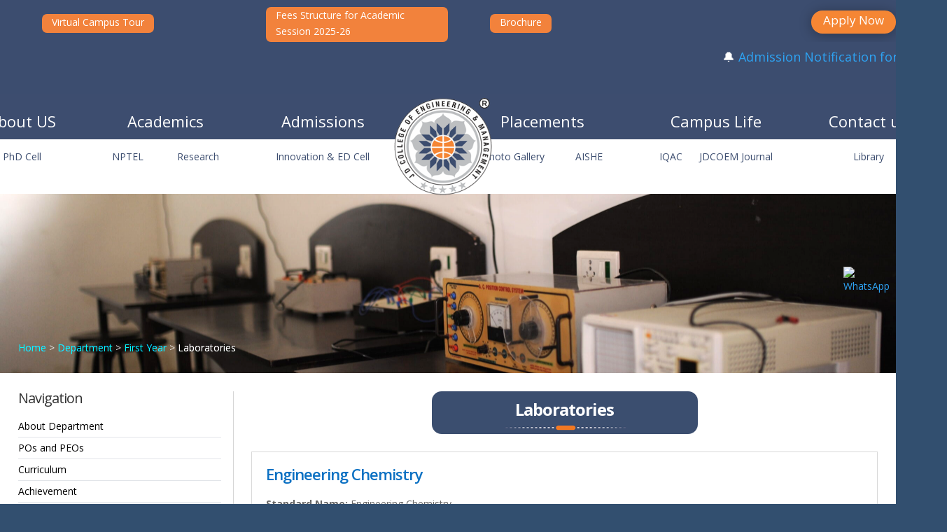

--- FILE ---
content_type: text/html; charset=UTF-8
request_url: https://jdcoem.ac.in/laboratories_fy/
body_size: 47045
content:
<!DOCTYPE html>
<html lang="en-GB">
<head>
	<meta charset="UTF-8" />
<meta http-equiv="X-UA-Compatible" content="IE=edge">
	<link rel="pingback" href="https://jdcoem.ac.in/xmlrpc.php" />

	<script type="text/javascript">
		document.documentElement.className = 'js';
	</script>
	
	<title>Laboratories_FY | JDCOEM</title>
<script id="diviarea-loader">window.DiviPopupData=window.DiviAreaConfig={"zIndex":1000000,"animateSpeed":400,"triggerClassPrefix":"show-popup-","idAttrib":"data-popup","modalIndicatorClass":"is-modal","blockingIndicatorClass":"is-blocking","defaultShowCloseButton":true,"withCloseClass":"with-close","noCloseClass":"no-close","triggerCloseClass":"close","singletonClass":"single","darkModeClass":"dark","noShadowClass":"no-shadow","altCloseClass":"close-alt","popupSelector":".et_pb_section.popup","initializeOnEvent":"et_pb_after_init_modules","popupWrapperClass":"area-outer-wrap","fullHeightClass":"full-height","openPopupClass":"da-overlay-visible","overlayClass":"da-overlay","exitIndicatorClass":"on-exit","hoverTriggerClass":"on-hover","clickTriggerClass":"on-click","onExitDelay":2000,"notMobileClass":"not-mobile","notTabletClass":"not-tablet","notDesktopClass":"not-desktop","baseContext":"body","activePopupClass":"is-open","closeButtonClass":"da-close","withLoaderClass":"with-loader","debug":false,"ajaxUrl":"https:\/\/jdcoem.ac.in\/wp-admin\/admin-ajax.php","sys":[]};var divimode_loader=function(){"use strict";!function(t){t.DiviArea=t.DiviPopup={loaded:!1};var n=t.DiviArea,i=n.Hooks={},o={};function r(t,n,i){var r,e,c;if("string"==typeof t)if(o[t]){if(n)if((r=o[t])&&i)for(c=r.length;c--;)(e=r[c]).callback===n&&e.context===i&&(r[c]=!1);else for(c=r.length;c--;)r[c].callback===n&&(r[c]=!1)}else o[t]=[]}function e(t,n,i,r){if("string"==typeof t){var e={callback:n,priority:i,context:r},c=o[t];c?(c.push(e),c=function(t){var n,i,o,r,e=t.length;for(r=1;r<e;r++)for(n=t[r],i=r;i>0;i--)(o=t[i-1]).priority>n.priority&&(t[i]=o,t[i-1]=n);return t}(c)):c=[e],o[t]=c}}function c(t,n,i){"string"==typeof n&&(n=[n]);var r,e,c=[];for(r=0;r<n.length;r++)Array.prototype.push.apply(c,o[n[r]]);for(e=0;e<c.length;e++){var a=void 0;c[e]&&"function"==typeof c[e].callback&&("filter"===t?void 0!==(a=c[e].callback.apply(c[e].context,i))&&(i[0]=a):c[e].callback.apply(c[e].context,i))}if("filter"===t)return i[0]}i.silent=function(){return i},n.removeFilter=i.removeFilter=function(t,n){r(t,n)},n.removeAction=i.removeAction=function(t,n){r(t,n)},n.applyFilters=i.applyFilters=function(t){for(var n=[],i=arguments.length-1;i-- >0;)n[i]=arguments[i+1];return c("filter",t,n)},n.doAction=i.doAction=function(t){for(var n=[],i=arguments.length-1;i-- >0;)n[i]=arguments[i+1];c("action",t,n)},n.addFilter=i.addFilter=function(n,i,o,r){e(n,i,parseInt(o||10,10),r||t)},n.addAction=i.addAction=function(n,i,o,r){e(n,i,parseInt(o||10,10),r||t)},n.addActionOnce=i.addActionOnce=function(n,i,o,c){e(n,i,parseInt(o||10,10),c||t),e(n,(function(){r(n,i)}),1+parseInt(o||10,10),c||t)}}(window);return{}}();
</script><meta name='robots' content='max-image-preview:large' />
<script type="text/javascript">
			let jqueryParams=[],jQuery=function(r){return jqueryParams=[...jqueryParams,r],jQuery},$=function(r){return jqueryParams=[...jqueryParams,r],$};window.jQuery=jQuery,window.$=jQuery;let customHeadScripts=!1;jQuery.fn=jQuery.prototype={},$.fn=jQuery.prototype={},jQuery.noConflict=function(r){if(window.jQuery)return jQuery=window.jQuery,$=window.jQuery,customHeadScripts=!0,jQuery.noConflict},jQuery.ready=function(r){jqueryParams=[...jqueryParams,r]},$.ready=function(r){jqueryParams=[...jqueryParams,r]},jQuery.load=function(r){jqueryParams=[...jqueryParams,r]},$.load=function(r){jqueryParams=[...jqueryParams,r]},jQuery.fn.ready=function(r){jqueryParams=[...jqueryParams,r]},$.fn.ready=function(r){jqueryParams=[...jqueryParams,r]};</script><link rel='dns-prefetch' href='//fonts.googleapis.com' />
<link rel="alternate" type="application/rss+xml" title="JDCOEM &raquo; Feed" href="https://jdcoem.ac.in/feed/" />
<link rel="alternate" type="application/rss+xml" title="JDCOEM &raquo; Comments Feed" href="https://jdcoem.ac.in/comments/feed/" />
<meta content="Divi v.4.27.5" name="generator"/><style id='wp-block-library-theme-inline-css' type='text/css'>
.wp-block-audio :where(figcaption){color:#555;font-size:13px;text-align:center}.is-dark-theme .wp-block-audio :where(figcaption){color:#ffffffa6}.wp-block-audio{margin:0 0 1em}.wp-block-code{border:1px solid #ccc;border-radius:4px;font-family:Menlo,Consolas,monaco,monospace;padding:.8em 1em}.wp-block-embed :where(figcaption){color:#555;font-size:13px;text-align:center}.is-dark-theme .wp-block-embed :where(figcaption){color:#ffffffa6}.wp-block-embed{margin:0 0 1em}.blocks-gallery-caption{color:#555;font-size:13px;text-align:center}.is-dark-theme .blocks-gallery-caption{color:#ffffffa6}:root :where(.wp-block-image figcaption){color:#555;font-size:13px;text-align:center}.is-dark-theme :root :where(.wp-block-image figcaption){color:#ffffffa6}.wp-block-image{margin:0 0 1em}.wp-block-pullquote{border-bottom:4px solid;border-top:4px solid;color:currentColor;margin-bottom:1.75em}.wp-block-pullquote cite,.wp-block-pullquote footer,.wp-block-pullquote__citation{color:currentColor;font-size:.8125em;font-style:normal;text-transform:uppercase}.wp-block-quote{border-left:.25em solid;margin:0 0 1.75em;padding-left:1em}.wp-block-quote cite,.wp-block-quote footer{color:currentColor;font-size:.8125em;font-style:normal;position:relative}.wp-block-quote.has-text-align-right{border-left:none;border-right:.25em solid;padding-left:0;padding-right:1em}.wp-block-quote.has-text-align-center{border:none;padding-left:0}.wp-block-quote.is-large,.wp-block-quote.is-style-large,.wp-block-quote.is-style-plain{border:none}.wp-block-search .wp-block-search__label{font-weight:700}.wp-block-search__button{border:1px solid #ccc;padding:.375em .625em}:where(.wp-block-group.has-background){padding:1.25em 2.375em}.wp-block-separator.has-css-opacity{opacity:.4}.wp-block-separator{border:none;border-bottom:2px solid;margin-left:auto;margin-right:auto}.wp-block-separator.has-alpha-channel-opacity{opacity:1}.wp-block-separator:not(.is-style-wide):not(.is-style-dots){width:100px}.wp-block-separator.has-background:not(.is-style-dots){border-bottom:none;height:1px}.wp-block-separator.has-background:not(.is-style-wide):not(.is-style-dots){height:2px}.wp-block-table{margin:0 0 1em}.wp-block-table td,.wp-block-table th{word-break:normal}.wp-block-table :where(figcaption){color:#555;font-size:13px;text-align:center}.is-dark-theme .wp-block-table :where(figcaption){color:#ffffffa6}.wp-block-video :where(figcaption){color:#555;font-size:13px;text-align:center}.is-dark-theme .wp-block-video :where(figcaption){color:#ffffffa6}.wp-block-video{margin:0 0 1em}:root :where(.wp-block-template-part.has-background){margin-bottom:0;margin-top:0;padding:1.25em 2.375em}
</style>
<style id='global-styles-inline-css' type='text/css'>
:root{--wp--preset--aspect-ratio--square: 1;--wp--preset--aspect-ratio--4-3: 4/3;--wp--preset--aspect-ratio--3-4: 3/4;--wp--preset--aspect-ratio--3-2: 3/2;--wp--preset--aspect-ratio--2-3: 2/3;--wp--preset--aspect-ratio--16-9: 16/9;--wp--preset--aspect-ratio--9-16: 9/16;--wp--preset--color--black: #000000;--wp--preset--color--cyan-bluish-gray: #abb8c3;--wp--preset--color--white: #ffffff;--wp--preset--color--pale-pink: #f78da7;--wp--preset--color--vivid-red: #cf2e2e;--wp--preset--color--luminous-vivid-orange: #ff6900;--wp--preset--color--luminous-vivid-amber: #fcb900;--wp--preset--color--light-green-cyan: #7bdcb5;--wp--preset--color--vivid-green-cyan: #00d084;--wp--preset--color--pale-cyan-blue: #8ed1fc;--wp--preset--color--vivid-cyan-blue: #0693e3;--wp--preset--color--vivid-purple: #9b51e0;--wp--preset--gradient--vivid-cyan-blue-to-vivid-purple: linear-gradient(135deg,rgba(6,147,227,1) 0%,rgb(155,81,224) 100%);--wp--preset--gradient--light-green-cyan-to-vivid-green-cyan: linear-gradient(135deg,rgb(122,220,180) 0%,rgb(0,208,130) 100%);--wp--preset--gradient--luminous-vivid-amber-to-luminous-vivid-orange: linear-gradient(135deg,rgba(252,185,0,1) 0%,rgba(255,105,0,1) 100%);--wp--preset--gradient--luminous-vivid-orange-to-vivid-red: linear-gradient(135deg,rgba(255,105,0,1) 0%,rgb(207,46,46) 100%);--wp--preset--gradient--very-light-gray-to-cyan-bluish-gray: linear-gradient(135deg,rgb(238,238,238) 0%,rgb(169,184,195) 100%);--wp--preset--gradient--cool-to-warm-spectrum: linear-gradient(135deg,rgb(74,234,220) 0%,rgb(151,120,209) 20%,rgb(207,42,186) 40%,rgb(238,44,130) 60%,rgb(251,105,98) 80%,rgb(254,248,76) 100%);--wp--preset--gradient--blush-light-purple: linear-gradient(135deg,rgb(255,206,236) 0%,rgb(152,150,240) 100%);--wp--preset--gradient--blush-bordeaux: linear-gradient(135deg,rgb(254,205,165) 0%,rgb(254,45,45) 50%,rgb(107,0,62) 100%);--wp--preset--gradient--luminous-dusk: linear-gradient(135deg,rgb(255,203,112) 0%,rgb(199,81,192) 50%,rgb(65,88,208) 100%);--wp--preset--gradient--pale-ocean: linear-gradient(135deg,rgb(255,245,203) 0%,rgb(182,227,212) 50%,rgb(51,167,181) 100%);--wp--preset--gradient--electric-grass: linear-gradient(135deg,rgb(202,248,128) 0%,rgb(113,206,126) 100%);--wp--preset--gradient--midnight: linear-gradient(135deg,rgb(2,3,129) 0%,rgb(40,116,252) 100%);--wp--preset--font-size--small: 13px;--wp--preset--font-size--medium: 20px;--wp--preset--font-size--large: 36px;--wp--preset--font-size--x-large: 42px;--wp--preset--spacing--20: 0.44rem;--wp--preset--spacing--30: 0.67rem;--wp--preset--spacing--40: 1rem;--wp--preset--spacing--50: 1.5rem;--wp--preset--spacing--60: 2.25rem;--wp--preset--spacing--70: 3.38rem;--wp--preset--spacing--80: 5.06rem;--wp--preset--shadow--natural: 6px 6px 9px rgba(0, 0, 0, 0.2);--wp--preset--shadow--deep: 12px 12px 50px rgba(0, 0, 0, 0.4);--wp--preset--shadow--sharp: 6px 6px 0px rgba(0, 0, 0, 0.2);--wp--preset--shadow--outlined: 6px 6px 0px -3px rgba(255, 255, 255, 1), 6px 6px rgba(0, 0, 0, 1);--wp--preset--shadow--crisp: 6px 6px 0px rgba(0, 0, 0, 1);}:root { --wp--style--global--content-size: 823px;--wp--style--global--wide-size: 1080px; }:where(body) { margin: 0; }.wp-site-blocks > .alignleft { float: left; margin-right: 2em; }.wp-site-blocks > .alignright { float: right; margin-left: 2em; }.wp-site-blocks > .aligncenter { justify-content: center; margin-left: auto; margin-right: auto; }:where(.is-layout-flex){gap: 0.5em;}:where(.is-layout-grid){gap: 0.5em;}.is-layout-flow > .alignleft{float: left;margin-inline-start: 0;margin-inline-end: 2em;}.is-layout-flow > .alignright{float: right;margin-inline-start: 2em;margin-inline-end: 0;}.is-layout-flow > .aligncenter{margin-left: auto !important;margin-right: auto !important;}.is-layout-constrained > .alignleft{float: left;margin-inline-start: 0;margin-inline-end: 2em;}.is-layout-constrained > .alignright{float: right;margin-inline-start: 2em;margin-inline-end: 0;}.is-layout-constrained > .aligncenter{margin-left: auto !important;margin-right: auto !important;}.is-layout-constrained > :where(:not(.alignleft):not(.alignright):not(.alignfull)){max-width: var(--wp--style--global--content-size);margin-left: auto !important;margin-right: auto !important;}.is-layout-constrained > .alignwide{max-width: var(--wp--style--global--wide-size);}body .is-layout-flex{display: flex;}.is-layout-flex{flex-wrap: wrap;align-items: center;}.is-layout-flex > :is(*, div){margin: 0;}body .is-layout-grid{display: grid;}.is-layout-grid > :is(*, div){margin: 0;}body{padding-top: 0px;padding-right: 0px;padding-bottom: 0px;padding-left: 0px;}:root :where(.wp-element-button, .wp-block-button__link){background-color: #32373c;border-width: 0;color: #fff;font-family: inherit;font-size: inherit;line-height: inherit;padding: calc(0.667em + 2px) calc(1.333em + 2px);text-decoration: none;}.has-black-color{color: var(--wp--preset--color--black) !important;}.has-cyan-bluish-gray-color{color: var(--wp--preset--color--cyan-bluish-gray) !important;}.has-white-color{color: var(--wp--preset--color--white) !important;}.has-pale-pink-color{color: var(--wp--preset--color--pale-pink) !important;}.has-vivid-red-color{color: var(--wp--preset--color--vivid-red) !important;}.has-luminous-vivid-orange-color{color: var(--wp--preset--color--luminous-vivid-orange) !important;}.has-luminous-vivid-amber-color{color: var(--wp--preset--color--luminous-vivid-amber) !important;}.has-light-green-cyan-color{color: var(--wp--preset--color--light-green-cyan) !important;}.has-vivid-green-cyan-color{color: var(--wp--preset--color--vivid-green-cyan) !important;}.has-pale-cyan-blue-color{color: var(--wp--preset--color--pale-cyan-blue) !important;}.has-vivid-cyan-blue-color{color: var(--wp--preset--color--vivid-cyan-blue) !important;}.has-vivid-purple-color{color: var(--wp--preset--color--vivid-purple) !important;}.has-black-background-color{background-color: var(--wp--preset--color--black) !important;}.has-cyan-bluish-gray-background-color{background-color: var(--wp--preset--color--cyan-bluish-gray) !important;}.has-white-background-color{background-color: var(--wp--preset--color--white) !important;}.has-pale-pink-background-color{background-color: var(--wp--preset--color--pale-pink) !important;}.has-vivid-red-background-color{background-color: var(--wp--preset--color--vivid-red) !important;}.has-luminous-vivid-orange-background-color{background-color: var(--wp--preset--color--luminous-vivid-orange) !important;}.has-luminous-vivid-amber-background-color{background-color: var(--wp--preset--color--luminous-vivid-amber) !important;}.has-light-green-cyan-background-color{background-color: var(--wp--preset--color--light-green-cyan) !important;}.has-vivid-green-cyan-background-color{background-color: var(--wp--preset--color--vivid-green-cyan) !important;}.has-pale-cyan-blue-background-color{background-color: var(--wp--preset--color--pale-cyan-blue) !important;}.has-vivid-cyan-blue-background-color{background-color: var(--wp--preset--color--vivid-cyan-blue) !important;}.has-vivid-purple-background-color{background-color: var(--wp--preset--color--vivid-purple) !important;}.has-black-border-color{border-color: var(--wp--preset--color--black) !important;}.has-cyan-bluish-gray-border-color{border-color: var(--wp--preset--color--cyan-bluish-gray) !important;}.has-white-border-color{border-color: var(--wp--preset--color--white) !important;}.has-pale-pink-border-color{border-color: var(--wp--preset--color--pale-pink) !important;}.has-vivid-red-border-color{border-color: var(--wp--preset--color--vivid-red) !important;}.has-luminous-vivid-orange-border-color{border-color: var(--wp--preset--color--luminous-vivid-orange) !important;}.has-luminous-vivid-amber-border-color{border-color: var(--wp--preset--color--luminous-vivid-amber) !important;}.has-light-green-cyan-border-color{border-color: var(--wp--preset--color--light-green-cyan) !important;}.has-vivid-green-cyan-border-color{border-color: var(--wp--preset--color--vivid-green-cyan) !important;}.has-pale-cyan-blue-border-color{border-color: var(--wp--preset--color--pale-cyan-blue) !important;}.has-vivid-cyan-blue-border-color{border-color: var(--wp--preset--color--vivid-cyan-blue) !important;}.has-vivid-purple-border-color{border-color: var(--wp--preset--color--vivid-purple) !important;}.has-vivid-cyan-blue-to-vivid-purple-gradient-background{background: var(--wp--preset--gradient--vivid-cyan-blue-to-vivid-purple) !important;}.has-light-green-cyan-to-vivid-green-cyan-gradient-background{background: var(--wp--preset--gradient--light-green-cyan-to-vivid-green-cyan) !important;}.has-luminous-vivid-amber-to-luminous-vivid-orange-gradient-background{background: var(--wp--preset--gradient--luminous-vivid-amber-to-luminous-vivid-orange) !important;}.has-luminous-vivid-orange-to-vivid-red-gradient-background{background: var(--wp--preset--gradient--luminous-vivid-orange-to-vivid-red) !important;}.has-very-light-gray-to-cyan-bluish-gray-gradient-background{background: var(--wp--preset--gradient--very-light-gray-to-cyan-bluish-gray) !important;}.has-cool-to-warm-spectrum-gradient-background{background: var(--wp--preset--gradient--cool-to-warm-spectrum) !important;}.has-blush-light-purple-gradient-background{background: var(--wp--preset--gradient--blush-light-purple) !important;}.has-blush-bordeaux-gradient-background{background: var(--wp--preset--gradient--blush-bordeaux) !important;}.has-luminous-dusk-gradient-background{background: var(--wp--preset--gradient--luminous-dusk) !important;}.has-pale-ocean-gradient-background{background: var(--wp--preset--gradient--pale-ocean) !important;}.has-electric-grass-gradient-background{background: var(--wp--preset--gradient--electric-grass) !important;}.has-midnight-gradient-background{background: var(--wp--preset--gradient--midnight) !important;}.has-small-font-size{font-size: var(--wp--preset--font-size--small) !important;}.has-medium-font-size{font-size: var(--wp--preset--font-size--medium) !important;}.has-large-font-size{font-size: var(--wp--preset--font-size--large) !important;}.has-x-large-font-size{font-size: var(--wp--preset--font-size--x-large) !important;}
:where(.wp-block-post-template.is-layout-flex){gap: 1.25em;}:where(.wp-block-post-template.is-layout-grid){gap: 1.25em;}
:where(.wp-block-columns.is-layout-flex){gap: 2em;}:where(.wp-block-columns.is-layout-grid){gap: 2em;}
:root :where(.wp-block-pullquote){font-size: 1.5em;line-height: 1.6;}
</style>
<link rel='stylesheet' id='ppv-public-css' href='https://jdcoem.ac.in/wp-content/plugins/document-emberdder/dist/public.css?ver=1.8.6' type='text/css' media='all' />
<link rel='stylesheet' id='rw-slider-image-script-css' href='https://jdcoem.ac.in/wp-content/plugins/slider-images/style/rw-slider-image-widget.css?ver=6.6.4' type='text/css' media='all' />
<link rel='stylesheet' id='rw-slider-image-style-fontawesome-css' href='https://jdcoem.ac.in/wp-content/plugins/slider-images/style/richwebicons.css?ver=6.6.4' type='text/css' media='all' />
<link rel='stylesheet' id='dashicons-css' href='https://jdcoem.ac.in/wp-includes/css/dashicons.min.css?ver=6.6.4' type='text/css' media='all' />
<link rel='stylesheet' id='css-divi-area-css' href='https://jdcoem.ac.in/wp-content/plugins/popups-for-divi/styles/front.min.css?ver=3.0.5' type='text/css' media='all' />
<style id='css-divi-area-inline-css' type='text/css'>
.et_pb_section.popup{display:none}
</style>
<link rel='stylesheet' id='et-divi-open-sans-css' href='https://fonts.googleapis.com/css?family=Open+Sans:300italic,400italic,600italic,700italic,800italic,400,300,600,700,800&#038;subset=latin,latin-ext&#038;display=swap' type='text/css' media='all' />
<style id='divi-style-inline-inline-css' type='text/css'>
/*!
Theme Name: Divi
Theme URI: http://www.elegantthemes.com/gallery/divi/
Version: 4.27.5
Description: Smart. Flexible. Beautiful. Divi is the most powerful theme in our collection.
Author: Elegant Themes
Author URI: http://www.elegantthemes.com
License: GNU General Public License v2
License URI: http://www.gnu.org/licenses/gpl-2.0.html
*/

a,abbr,acronym,address,applet,b,big,blockquote,body,center,cite,code,dd,del,dfn,div,dl,dt,em,fieldset,font,form,h1,h2,h3,h4,h5,h6,html,i,iframe,img,ins,kbd,label,legend,li,object,ol,p,pre,q,s,samp,small,span,strike,strong,sub,sup,tt,u,ul,var{margin:0;padding:0;border:0;outline:0;font-size:100%;-ms-text-size-adjust:100%;-webkit-text-size-adjust:100%;vertical-align:baseline;background:transparent}body{line-height:1}ol,ul{list-style:none}blockquote,q{quotes:none}blockquote:after,blockquote:before,q:after,q:before{content:"";content:none}blockquote{margin:20px 0 30px;border-left:5px solid;padding-left:20px}:focus{outline:0}del{text-decoration:line-through}pre{overflow:auto;padding:10px}figure{margin:0}table{border-collapse:collapse;border-spacing:0}article,aside,footer,header,hgroup,nav,section{display:block}body{font-family:Open Sans,Arial,sans-serif;font-size:14px;color:#666;background-color:#fff;line-height:1.7em;font-weight:500;-webkit-font-smoothing:antialiased;-moz-osx-font-smoothing:grayscale}body.page-template-page-template-blank-php #page-container{padding-top:0!important}body.et_cover_background{background-size:cover!important;background-position:top!important;background-repeat:no-repeat!important;background-attachment:fixed}a{color:#2ea3f2}a,a:hover{text-decoration:none}p{padding-bottom:1em}p:not(.has-background):last-of-type{padding-bottom:0}p.et_normal_padding{padding-bottom:1em}strong{font-weight:700}cite,em,i{font-style:italic}code,pre{font-family:Courier New,monospace;margin-bottom:10px}ins{text-decoration:none}sub,sup{height:0;line-height:1;position:relative;vertical-align:baseline}sup{bottom:.8em}sub{top:.3em}dl{margin:0 0 1.5em}dl dt{font-weight:700}dd{margin-left:1.5em}blockquote p{padding-bottom:0}embed,iframe,object,video{max-width:100%}h1,h2,h3,h4,h5,h6{color:#333;padding-bottom:10px;line-height:1em;font-weight:500}h1 a,h2 a,h3 a,h4 a,h5 a,h6 a{color:inherit}h1{font-size:30px}h2{font-size:26px}h3{font-size:22px}h4{font-size:18px}h5{font-size:16px}h6{font-size:14px}input{-webkit-appearance:none}input[type=checkbox]{-webkit-appearance:checkbox}input[type=radio]{-webkit-appearance:radio}input.text,input.title,input[type=email],input[type=password],input[type=tel],input[type=text],select,textarea{background-color:#fff;border:1px solid #bbb;padding:2px;color:#4e4e4e}input.text:focus,input.title:focus,input[type=text]:focus,select:focus,textarea:focus{border-color:#2d3940;color:#3e3e3e}input.text,input.title,input[type=text],select,textarea{margin:0}textarea{padding:4px}button,input,select,textarea{font-family:inherit}img{max-width:100%;height:auto}.clear{clear:both}br.clear{margin:0;padding:0}.pagination{clear:both}#et_search_icon:hover,.et-social-icon a:hover,.et_password_protected_form .et_submit_button,.form-submit .et_pb_buttontton.alt.disabled,.nav-single a,.posted_in a{color:#2ea3f2}.et-search-form,blockquote{border-color:#2ea3f2}#main-content{background-color:#fff}.container{width:80%;max-width:1080px;margin:auto;position:relative}body:not(.et-tb) #main-content .container,body:not(.et-tb-has-header) #main-content .container{padding-top:58px}.et_full_width_page #main-content .container:before{display:none}.main_title{margin-bottom:20px}.et_password_protected_form .et_submit_button:hover,.form-submit .et_pb_button:hover{background:rgba(0,0,0,.05)}.et_button_icon_visible .et_pb_button{padding-right:2em;padding-left:.7em}.et_button_icon_visible .et_pb_button:after{opacity:1;margin-left:0}.et_button_left .et_pb_button:hover:after{left:.15em}.et_button_left .et_pb_button:after{margin-left:0;left:1em}.et_button_icon_visible.et_button_left .et_pb_button,.et_button_left .et_pb_button:hover,.et_button_left .et_pb_module .et_pb_button:hover{padding-left:2em;padding-right:.7em}.et_button_icon_visible.et_button_left .et_pb_button:after,.et_button_left .et_pb_button:hover:after{left:.15em}.et_password_protected_form .et_submit_button:hover,.form-submit .et_pb_button:hover{padding:.3em 1em}.et_button_no_icon .et_pb_button:after{display:none}.et_button_no_icon.et_button_icon_visible.et_button_left .et_pb_button,.et_button_no_icon.et_button_left .et_pb_button:hover,.et_button_no_icon .et_pb_button,.et_button_no_icon .et_pb_button:hover{padding:.3em 1em!important}.et_button_custom_icon .et_pb_button:after{line-height:1.7em}.et_button_custom_icon.et_button_icon_visible .et_pb_button:after,.et_button_custom_icon .et_pb_button:hover:after{margin-left:.3em}#left-area .post_format-post-format-gallery .wp-block-gallery:first-of-type{padding:0;margin-bottom:-16px}.entry-content table:not(.variations){border:1px solid #eee;margin:0 0 15px;text-align:left;width:100%}.entry-content thead th,.entry-content tr th{color:#555;font-weight:700;padding:9px 24px}.entry-content tr td{border-top:1px solid #eee;padding:6px 24px}#left-area ul,.entry-content ul,.et-l--body ul,.et-l--footer ul,.et-l--header ul{list-style-type:disc;padding:0 0 23px 1em;line-height:26px}#left-area ol,.entry-content ol,.et-l--body ol,.et-l--footer ol,.et-l--header ol{list-style-type:decimal;list-style-position:inside;padding:0 0 23px;line-height:26px}#left-area ul li ul,.entry-content ul li ol{padding:2px 0 2px 20px}#left-area ol li ul,.entry-content ol li ol,.et-l--body ol li ol,.et-l--footer ol li ol,.et-l--header ol li ol{padding:2px 0 2px 35px}#left-area ul.wp-block-gallery{display:-webkit-box;display:-ms-flexbox;display:flex;-ms-flex-wrap:wrap;flex-wrap:wrap;list-style-type:none;padding:0}#left-area ul.products{padding:0!important;line-height:1.7!important;list-style:none!important}.gallery-item a{display:block}.gallery-caption,.gallery-item a{width:90%}#wpadminbar{z-index:100001}#left-area .post-meta{font-size:14px;padding-bottom:15px}#left-area .post-meta a{text-decoration:none;color:#666}#left-area .et_featured_image{padding-bottom:7px}.single .post{padding-bottom:25px}body.single .et_audio_content{margin-bottom:-6px}.nav-single a{text-decoration:none;color:#2ea3f2;font-size:14px;font-weight:400}.nav-previous{float:left}.nav-next{float:right}.et_password_protected_form p input{background-color:#eee;border:none!important;width:100%!important;border-radius:0!important;font-size:14px;color:#999!important;padding:16px!important;-webkit-box-sizing:border-box;box-sizing:border-box}.et_password_protected_form label{display:none}.et_password_protected_form .et_submit_button{font-family:inherit;display:block;float:right;margin:8px auto 0;cursor:pointer}.post-password-required p.nocomments.container{max-width:100%}.post-password-required p.nocomments.container:before{display:none}.aligncenter,div.post .new-post .aligncenter{display:block;margin-left:auto;margin-right:auto}.wp-caption{border:1px solid #ddd;text-align:center;background-color:#f3f3f3;margin-bottom:10px;max-width:96%;padding:8px}.wp-caption.alignleft{margin:0 30px 20px 0}.wp-caption.alignright{margin:0 0 20px 30px}.wp-caption img{margin:0;padding:0;border:0}.wp-caption p.wp-caption-text{font-size:12px;padding:0 4px 5px;margin:0}.alignright{float:right}.alignleft{float:left}img.alignleft{display:inline;float:left;margin-right:15px}img.alignright{display:inline;float:right;margin-left:15px}.page.et_pb_pagebuilder_layout #main-content{background-color:transparent}body #main-content .et_builder_inner_content>h1,body #main-content .et_builder_inner_content>h2,body #main-content .et_builder_inner_content>h3,body #main-content .et_builder_inner_content>h4,body #main-content .et_builder_inner_content>h5,body #main-content .et_builder_inner_content>h6{line-height:1.4em}body #main-content .et_builder_inner_content>p{line-height:1.7em}.wp-block-pullquote{margin:20px 0 30px}.wp-block-pullquote.has-background blockquote{border-left:none}.wp-block-group.has-background{padding:1.5em 1.5em .5em}@media (min-width:981px){#left-area{width:79.125%;padding-bottom:23px}#main-content .container:before{content:"";position:absolute;top:0;height:100%;width:1px;background-color:#e2e2e2}.et_full_width_page #left-area,.et_no_sidebar #left-area{float:none;width:100%!important}.et_full_width_page #left-area{padding-bottom:0}.et_no_sidebar #main-content .container:before{display:none}}@media (max-width:980px){#page-container{padding-top:80px}.et-tb #page-container,.et-tb-has-header #page-container{padding-top:0!important}#left-area,#sidebar{width:100%!important}#main-content .container:before{display:none!important}.et_full_width_page .et_gallery_item:nth-child(4n+1){clear:none}}@media print{#page-container{padding-top:0!important}}#wp-admin-bar-et-use-visual-builder a:before{font-family:ETmodules!important;content:"\e625";font-size:30px!important;width:28px;margin-top:-3px;color:#974df3!important}#wp-admin-bar-et-use-visual-builder:hover a:before{color:#fff!important}#wp-admin-bar-et-use-visual-builder:hover a,#wp-admin-bar-et-use-visual-builder a:hover{transition:background-color .5s ease;-webkit-transition:background-color .5s ease;-moz-transition:background-color .5s ease;background-color:#7e3bd0!important;color:#fff!important}* html .clearfix,:first-child+html .clearfix{zoom:1}.iphone .et_pb_section_video_bg video::-webkit-media-controls-start-playback-button{display:none!important;-webkit-appearance:none}.et_mobile_device .et_pb_section_parallax .et_pb_parallax_css{background-attachment:scroll}.et-social-facebook a.icon:before{content:"\e093"}.et-social-twitter a.icon:before{content:"\e094"}.et-social-google-plus a.icon:before{content:"\e096"}.et-social-instagram a.icon:before{content:"\e09a"}.et-social-rss a.icon:before{content:"\e09e"}.ai1ec-single-event:after{content:" ";display:table;clear:both}.evcal_event_details .evcal_evdata_cell .eventon_details_shading_bot.eventon_details_shading_bot{z-index:3}.wp-block-divi-layout{margin-bottom:1em}*{-webkit-box-sizing:border-box;box-sizing:border-box}#et-info-email:before,#et-info-phone:before,#et_search_icon:before,.comment-reply-link:after,.et-cart-info span:before,.et-pb-arrow-next:before,.et-pb-arrow-prev:before,.et-social-icon a:before,.et_audio_container .mejs-playpause-button button:before,.et_audio_container .mejs-volume-button button:before,.et_overlay:before,.et_password_protected_form .et_submit_button:after,.et_pb_button:after,.et_pb_contact_reset:after,.et_pb_contact_submit:after,.et_pb_font_icon:before,.et_pb_newsletter_button:after,.et_pb_pricing_table_button:after,.et_pb_promo_button:after,.et_pb_testimonial:before,.et_pb_toggle_title:before,.form-submit .et_pb_button:after,.mobile_menu_bar:before,a.et_pb_more_button:after{font-family:ETmodules!important;speak:none;font-style:normal;font-weight:400;-webkit-font-feature-settings:normal;font-feature-settings:normal;font-variant:normal;text-transform:none;line-height:1;-webkit-font-smoothing:antialiased;-moz-osx-font-smoothing:grayscale;text-shadow:0 0;direction:ltr}.et-pb-icon,.et_pb_custom_button_icon.et_pb_button:after,.et_pb_login .et_pb_custom_button_icon.et_pb_button:after,.et_pb_woo_custom_button_icon .button.et_pb_custom_button_icon.et_pb_button:after,.et_pb_woo_custom_button_icon .button.et_pb_custom_button_icon.et_pb_button:hover:after{content:attr(data-icon)}.et-pb-icon{font-family:ETmodules;speak:none;font-weight:400;-webkit-font-feature-settings:normal;font-feature-settings:normal;font-variant:normal;text-transform:none;line-height:1;-webkit-font-smoothing:antialiased;font-size:96px;font-style:normal;display:inline-block;-webkit-box-sizing:border-box;box-sizing:border-box;direction:ltr}#et-ajax-saving{display:none;-webkit-transition:background .3s,-webkit-box-shadow .3s;transition:background .3s,-webkit-box-shadow .3s;transition:background .3s,box-shadow .3s;transition:background .3s,box-shadow .3s,-webkit-box-shadow .3s;-webkit-box-shadow:rgba(0,139,219,.247059) 0 0 60px;box-shadow:0 0 60px rgba(0,139,219,.247059);position:fixed;top:50%;left:50%;width:50px;height:50px;background:#fff;border-radius:50px;margin:-25px 0 0 -25px;z-index:999999;text-align:center}#et-ajax-saving img{margin:9px}.et-safe-mode-indicator,.et-safe-mode-indicator:focus,.et-safe-mode-indicator:hover{-webkit-box-shadow:0 5px 10px rgba(41,196,169,.15);box-shadow:0 5px 10px rgba(41,196,169,.15);background:#29c4a9;color:#fff;font-size:14px;font-weight:600;padding:12px;line-height:16px;border-radius:3px;position:fixed;bottom:30px;right:30px;z-index:999999;text-decoration:none;font-family:Open Sans,sans-serif;-webkit-font-smoothing:antialiased;-moz-osx-font-smoothing:grayscale}.et_pb_button{font-size:20px;font-weight:500;padding:.3em 1em;line-height:1.7em!important;background-color:transparent;background-size:cover;background-position:50%;background-repeat:no-repeat;border:2px solid;border-radius:3px;-webkit-transition-duration:.2s;transition-duration:.2s;-webkit-transition-property:all!important;transition-property:all!important}.et_pb_button,.et_pb_button_inner{position:relative}.et_pb_button:hover,.et_pb_module .et_pb_button:hover{border:2px solid transparent;padding:.3em 2em .3em .7em}.et_pb_button:hover{background-color:hsla(0,0%,100%,.2)}.et_pb_bg_layout_light.et_pb_button:hover,.et_pb_bg_layout_light .et_pb_button:hover{background-color:rgba(0,0,0,.05)}.et_pb_button:after,.et_pb_button:before{font-size:32px;line-height:1em;content:"\35";opacity:0;position:absolute;margin-left:-1em;-webkit-transition:all .2s;transition:all .2s;text-transform:none;-webkit-font-feature-settings:"kern" off;font-feature-settings:"kern" off;font-variant:none;font-style:normal;font-weight:400;text-shadow:none}.et_pb_button.et_hover_enabled:hover:after,.et_pb_button.et_pb_hovered:hover:after{-webkit-transition:none!important;transition:none!important}.et_pb_button:before{display:none}.et_pb_button:hover:after{opacity:1;margin-left:0}.et_pb_column_1_3 h1,.et_pb_column_1_4 h1,.et_pb_column_1_5 h1,.et_pb_column_1_6 h1,.et_pb_column_2_5 h1{font-size:26px}.et_pb_column_1_3 h2,.et_pb_column_1_4 h2,.et_pb_column_1_5 h2,.et_pb_column_1_6 h2,.et_pb_column_2_5 h2{font-size:23px}.et_pb_column_1_3 h3,.et_pb_column_1_4 h3,.et_pb_column_1_5 h3,.et_pb_column_1_6 h3,.et_pb_column_2_5 h3{font-size:20px}.et_pb_column_1_3 h4,.et_pb_column_1_4 h4,.et_pb_column_1_5 h4,.et_pb_column_1_6 h4,.et_pb_column_2_5 h4{font-size:18px}.et_pb_column_1_3 h5,.et_pb_column_1_4 h5,.et_pb_column_1_5 h5,.et_pb_column_1_6 h5,.et_pb_column_2_5 h5{font-size:16px}.et_pb_column_1_3 h6,.et_pb_column_1_4 h6,.et_pb_column_1_5 h6,.et_pb_column_1_6 h6,.et_pb_column_2_5 h6{font-size:15px}.et_pb_bg_layout_dark,.et_pb_bg_layout_dark h1,.et_pb_bg_layout_dark h2,.et_pb_bg_layout_dark h3,.et_pb_bg_layout_dark h4,.et_pb_bg_layout_dark h5,.et_pb_bg_layout_dark h6{color:#fff!important}.et_pb_module.et_pb_text_align_left{text-align:left}.et_pb_module.et_pb_text_align_center{text-align:center}.et_pb_module.et_pb_text_align_right{text-align:right}.et_pb_module.et_pb_text_align_justified{text-align:justify}.clearfix:after{visibility:hidden;display:block;font-size:0;content:" ";clear:both;height:0}.et_pb_bg_layout_light .et_pb_more_button{color:#2ea3f2}.et_builder_inner_content{position:relative;z-index:1}header .et_builder_inner_content{z-index:2}.et_pb_css_mix_blend_mode_passthrough{mix-blend-mode:unset!important}.et_pb_image_container{margin:-20px -20px 29px}.et_pb_module_inner{position:relative}.et_hover_enabled_preview{z-index:2}.et_hover_enabled:hover{position:relative;z-index:2}.et_pb_all_tabs,.et_pb_module,.et_pb_posts_nav a,.et_pb_tab,.et_pb_with_background{position:relative;background-size:cover;background-position:50%;background-repeat:no-repeat}.et_pb_background_mask,.et_pb_background_pattern{bottom:0;left:0;position:absolute;right:0;top:0}.et_pb_background_mask{background-size:calc(100% + 2px) calc(100% + 2px);background-repeat:no-repeat;background-position:50%;overflow:hidden}.et_pb_background_pattern{background-position:0 0;background-repeat:repeat}.et_pb_with_border{position:relative;border:0 solid #333}.post-password-required .et_pb_row{padding:0;width:100%}.post-password-required .et_password_protected_form{min-height:0}body.et_pb_pagebuilder_layout.et_pb_show_title .post-password-required .et_password_protected_form h1,body:not(.et_pb_pagebuilder_layout) .post-password-required .et_password_protected_form h1{display:none}.et_pb_no_bg{padding:0!important}.et_overlay.et_pb_inline_icon:before,.et_pb_inline_icon:before{content:attr(data-icon)}.et_pb_more_button{color:inherit;text-shadow:none;text-decoration:none;display:inline-block;margin-top:20px}.et_parallax_bg_wrap{overflow:hidden;position:absolute;top:0;right:0;bottom:0;left:0}.et_parallax_bg{background-repeat:no-repeat;background-position:top;background-size:cover;position:absolute;bottom:0;left:0;width:100%;height:100%;display:block}.et_parallax_bg.et_parallax_bg__hover,.et_parallax_bg.et_parallax_bg_phone,.et_parallax_bg.et_parallax_bg_tablet,.et_parallax_gradient.et_parallax_gradient__hover,.et_parallax_gradient.et_parallax_gradient_phone,.et_parallax_gradient.et_parallax_gradient_tablet,.et_pb_section_parallax_hover:hover .et_parallax_bg:not(.et_parallax_bg__hover),.et_pb_section_parallax_hover:hover .et_parallax_gradient:not(.et_parallax_gradient__hover){display:none}.et_pb_section_parallax_hover:hover .et_parallax_bg.et_parallax_bg__hover,.et_pb_section_parallax_hover:hover .et_parallax_gradient.et_parallax_gradient__hover{display:block}.et_parallax_gradient{bottom:0;display:block;left:0;position:absolute;right:0;top:0}.et_pb_module.et_pb_section_parallax,.et_pb_posts_nav a.et_pb_section_parallax,.et_pb_tab.et_pb_section_parallax{position:relative}.et_pb_section_parallax .et_pb_parallax_css,.et_pb_slides .et_parallax_bg.et_pb_parallax_css{background-attachment:fixed}body.et-bfb .et_pb_section_parallax .et_pb_parallax_css,body.et-bfb .et_pb_slides .et_parallax_bg.et_pb_parallax_css{background-attachment:scroll;bottom:auto}.et_pb_section_parallax.et_pb_column .et_pb_module,.et_pb_section_parallax.et_pb_row .et_pb_column,.et_pb_section_parallax.et_pb_row .et_pb_module{z-index:9;position:relative}.et_pb_more_button:hover:after{opacity:1;margin-left:0}.et_pb_preload .et_pb_section_video_bg,.et_pb_preload>div{visibility:hidden}.et_pb_preload,.et_pb_section.et_pb_section_video.et_pb_preload{position:relative;background:#464646!important}.et_pb_preload:before{content:"";position:absolute;top:50%;left:50%;background:url(https://jdcoem.ac.in/wp-content/themes/Divi/includes/builder/styles/images/preloader.gif) no-repeat;border-radius:32px;width:32px;height:32px;margin:-16px 0 0 -16px}.box-shadow-overlay{position:absolute;top:0;left:0;width:100%;height:100%;z-index:10;pointer-events:none}.et_pb_section>.box-shadow-overlay~.et_pb_row{z-index:11}body.safari .section_has_divider{will-change:transform}.et_pb_row>.box-shadow-overlay{z-index:8}.has-box-shadow-overlay{position:relative}.et_clickable{cursor:pointer}.screen-reader-text{border:0;clip:rect(1px,1px,1px,1px);-webkit-clip-path:inset(50%);clip-path:inset(50%);height:1px;margin:-1px;overflow:hidden;padding:0;position:absolute!important;width:1px;word-wrap:normal!important}.et_multi_view_hidden,.et_multi_view_hidden_image{display:none!important}@keyframes multi-view-image-fade{0%{opacity:0}10%{opacity:.1}20%{opacity:.2}30%{opacity:.3}40%{opacity:.4}50%{opacity:.5}60%{opacity:.6}70%{opacity:.7}80%{opacity:.8}90%{opacity:.9}to{opacity:1}}.et_multi_view_image__loading{visibility:hidden}.et_multi_view_image__loaded{-webkit-animation:multi-view-image-fade .5s;animation:multi-view-image-fade .5s}#et-pb-motion-effects-offset-tracker{visibility:hidden!important;opacity:0;position:absolute;top:0;left:0}.et-pb-before-scroll-animation{opacity:0}header.et-l.et-l--header:after{clear:both;display:block;content:""}.et_pb_module{-webkit-animation-timing-function:linear;animation-timing-function:linear;-webkit-animation-duration:.2s;animation-duration:.2s}@-webkit-keyframes fadeBottom{0%{opacity:0;-webkit-transform:translateY(10%);transform:translateY(10%)}to{opacity:1;-webkit-transform:translateY(0);transform:translateY(0)}}@keyframes fadeBottom{0%{opacity:0;-webkit-transform:translateY(10%);transform:translateY(10%)}to{opacity:1;-webkit-transform:translateY(0);transform:translateY(0)}}@-webkit-keyframes fadeLeft{0%{opacity:0;-webkit-transform:translateX(-10%);transform:translateX(-10%)}to{opacity:1;-webkit-transform:translateX(0);transform:translateX(0)}}@keyframes fadeLeft{0%{opacity:0;-webkit-transform:translateX(-10%);transform:translateX(-10%)}to{opacity:1;-webkit-transform:translateX(0);transform:translateX(0)}}@-webkit-keyframes fadeRight{0%{opacity:0;-webkit-transform:translateX(10%);transform:translateX(10%)}to{opacity:1;-webkit-transform:translateX(0);transform:translateX(0)}}@keyframes fadeRight{0%{opacity:0;-webkit-transform:translateX(10%);transform:translateX(10%)}to{opacity:1;-webkit-transform:translateX(0);transform:translateX(0)}}@-webkit-keyframes fadeTop{0%{opacity:0;-webkit-transform:translateY(-10%);transform:translateY(-10%)}to{opacity:1;-webkit-transform:translateX(0);transform:translateX(0)}}@keyframes fadeTop{0%{opacity:0;-webkit-transform:translateY(-10%);transform:translateY(-10%)}to{opacity:1;-webkit-transform:translateX(0);transform:translateX(0)}}@-webkit-keyframes fadeIn{0%{opacity:0}to{opacity:1}}@keyframes fadeIn{0%{opacity:0}to{opacity:1}}.et-waypoint:not(.et_pb_counters){opacity:0}@media (min-width:981px){.et_pb_section.et_section_specialty div.et_pb_row .et_pb_column .et_pb_column .et_pb_module.et-last-child,.et_pb_section.et_section_specialty div.et_pb_row .et_pb_column .et_pb_column .et_pb_module:last-child,.et_pb_section.et_section_specialty div.et_pb_row .et_pb_column .et_pb_row_inner .et_pb_column .et_pb_module.et-last-child,.et_pb_section.et_section_specialty div.et_pb_row .et_pb_column .et_pb_row_inner .et_pb_column .et_pb_module:last-child,.et_pb_section div.et_pb_row .et_pb_column .et_pb_module.et-last-child,.et_pb_section div.et_pb_row .et_pb_column .et_pb_module:last-child{margin-bottom:0}}@media (max-width:980px){.et_overlay.et_pb_inline_icon_tablet:before,.et_pb_inline_icon_tablet:before{content:attr(data-icon-tablet)}.et_parallax_bg.et_parallax_bg_tablet_exist,.et_parallax_gradient.et_parallax_gradient_tablet_exist{display:none}.et_parallax_bg.et_parallax_bg_tablet,.et_parallax_gradient.et_parallax_gradient_tablet{display:block}.et_pb_column .et_pb_module{margin-bottom:30px}.et_pb_row .et_pb_column .et_pb_module.et-last-child,.et_pb_row .et_pb_column .et_pb_module:last-child,.et_section_specialty .et_pb_row .et_pb_column .et_pb_module.et-last-child,.et_section_specialty .et_pb_row .et_pb_column .et_pb_module:last-child{margin-bottom:0}.et_pb_more_button{display:inline-block!important}.et_pb_bg_layout_light_tablet.et_pb_button,.et_pb_bg_layout_light_tablet.et_pb_module.et_pb_button,.et_pb_bg_layout_light_tablet .et_pb_more_button{color:#2ea3f2}.et_pb_bg_layout_light_tablet .et_pb_forgot_password a{color:#666}.et_pb_bg_layout_light_tablet h1,.et_pb_bg_layout_light_tablet h2,.et_pb_bg_layout_light_tablet h3,.et_pb_bg_layout_light_tablet h4,.et_pb_bg_layout_light_tablet h5,.et_pb_bg_layout_light_tablet h6{color:#333!important}.et_pb_module .et_pb_bg_layout_light_tablet.et_pb_button{color:#2ea3f2!important}.et_pb_bg_layout_light_tablet{color:#666!important}.et_pb_bg_layout_dark_tablet,.et_pb_bg_layout_dark_tablet h1,.et_pb_bg_layout_dark_tablet h2,.et_pb_bg_layout_dark_tablet h3,.et_pb_bg_layout_dark_tablet h4,.et_pb_bg_layout_dark_tablet h5,.et_pb_bg_layout_dark_tablet h6{color:#fff!important}.et_pb_bg_layout_dark_tablet.et_pb_button,.et_pb_bg_layout_dark_tablet.et_pb_module.et_pb_button,.et_pb_bg_layout_dark_tablet .et_pb_more_button{color:inherit}.et_pb_bg_layout_dark_tablet .et_pb_forgot_password a{color:#fff}.et_pb_module.et_pb_text_align_left-tablet{text-align:left}.et_pb_module.et_pb_text_align_center-tablet{text-align:center}.et_pb_module.et_pb_text_align_right-tablet{text-align:right}.et_pb_module.et_pb_text_align_justified-tablet{text-align:justify}}@media (max-width:767px){.et_pb_more_button{display:inline-block!important}.et_overlay.et_pb_inline_icon_phone:before,.et_pb_inline_icon_phone:before{content:attr(data-icon-phone)}.et_parallax_bg.et_parallax_bg_phone_exist,.et_parallax_gradient.et_parallax_gradient_phone_exist{display:none}.et_parallax_bg.et_parallax_bg_phone,.et_parallax_gradient.et_parallax_gradient_phone{display:block}.et-hide-mobile{display:none!important}.et_pb_bg_layout_light_phone.et_pb_button,.et_pb_bg_layout_light_phone.et_pb_module.et_pb_button,.et_pb_bg_layout_light_phone .et_pb_more_button{color:#2ea3f2}.et_pb_bg_layout_light_phone .et_pb_forgot_password a{color:#666}.et_pb_bg_layout_light_phone h1,.et_pb_bg_layout_light_phone h2,.et_pb_bg_layout_light_phone h3,.et_pb_bg_layout_light_phone h4,.et_pb_bg_layout_light_phone h5,.et_pb_bg_layout_light_phone h6{color:#333!important}.et_pb_module .et_pb_bg_layout_light_phone.et_pb_button{color:#2ea3f2!important}.et_pb_bg_layout_light_phone{color:#666!important}.et_pb_bg_layout_dark_phone,.et_pb_bg_layout_dark_phone h1,.et_pb_bg_layout_dark_phone h2,.et_pb_bg_layout_dark_phone h3,.et_pb_bg_layout_dark_phone h4,.et_pb_bg_layout_dark_phone h5,.et_pb_bg_layout_dark_phone h6{color:#fff!important}.et_pb_bg_layout_dark_phone.et_pb_button,.et_pb_bg_layout_dark_phone.et_pb_module.et_pb_button,.et_pb_bg_layout_dark_phone .et_pb_more_button{color:inherit}.et_pb_module .et_pb_bg_layout_dark_phone.et_pb_button{color:#fff!important}.et_pb_bg_layout_dark_phone .et_pb_forgot_password a{color:#fff}.et_pb_module.et_pb_text_align_left-phone{text-align:left}.et_pb_module.et_pb_text_align_center-phone{text-align:center}.et_pb_module.et_pb_text_align_right-phone{text-align:right}.et_pb_module.et_pb_text_align_justified-phone{text-align:justify}}@media (max-width:479px){a.et_pb_more_button{display:block}}@media (min-width:768px) and (max-width:980px){[data-et-multi-view-load-tablet-hidden=true]:not(.et_multi_view_swapped){display:none!important}}@media (max-width:767px){[data-et-multi-view-load-phone-hidden=true]:not(.et_multi_view_swapped){display:none!important}}.et_pb_menu.et_pb_menu--style-inline_centered_logo .et_pb_menu__menu nav ul{-webkit-box-pack:center;-ms-flex-pack:center;justify-content:center}@-webkit-keyframes multi-view-image-fade{0%{-webkit-transform:scale(1);transform:scale(1);opacity:1}50%{-webkit-transform:scale(1.01);transform:scale(1.01);opacity:1}to{-webkit-transform:scale(1);transform:scale(1);opacity:1}}
</style>
<style id='divi-dynamic-critical-inline-css' type='text/css'>
@font-face{font-family:ETmodules;font-display:block;src:url(//jdcoem.ac.in/wp-content/themes/Divi/core/admin/fonts/modules/social/modules.eot);src:url(//jdcoem.ac.in/wp-content/themes/Divi/core/admin/fonts/modules/social/modules.eot?#iefix) format("embedded-opentype"),url(//jdcoem.ac.in/wp-content/themes/Divi/core/admin/fonts/modules/social/modules.woff) format("woff"),url(//jdcoem.ac.in/wp-content/themes/Divi/core/admin/fonts/modules/social/modules.ttf) format("truetype"),url(//jdcoem.ac.in/wp-content/themes/Divi/core/admin/fonts/modules/social/modules.svg#ETmodules) format("svg");font-weight:400;font-style:normal}
@media (min-width:981px){.et_pb_gutters3 .et_pb_column,.et_pb_gutters3.et_pb_row .et_pb_column{margin-right:5.5%}.et_pb_gutters3 .et_pb_column_4_4,.et_pb_gutters3.et_pb_row .et_pb_column_4_4{width:100%}.et_pb_gutters3 .et_pb_column_4_4 .et_pb_module,.et_pb_gutters3.et_pb_row .et_pb_column_4_4 .et_pb_module{margin-bottom:2.75%}.et_pb_gutters3 .et_pb_column_3_4,.et_pb_gutters3.et_pb_row .et_pb_column_3_4{width:73.625%}.et_pb_gutters3 .et_pb_column_3_4 .et_pb_module,.et_pb_gutters3.et_pb_row .et_pb_column_3_4 .et_pb_module{margin-bottom:3.735%}.et_pb_gutters3 .et_pb_column_2_3,.et_pb_gutters3.et_pb_row .et_pb_column_2_3{width:64.833%}.et_pb_gutters3 .et_pb_column_2_3 .et_pb_module,.et_pb_gutters3.et_pb_row .et_pb_column_2_3 .et_pb_module{margin-bottom:4.242%}.et_pb_gutters3 .et_pb_column_3_5,.et_pb_gutters3.et_pb_row .et_pb_column_3_5{width:57.8%}.et_pb_gutters3 .et_pb_column_3_5 .et_pb_module,.et_pb_gutters3.et_pb_row .et_pb_column_3_5 .et_pb_module{margin-bottom:4.758%}.et_pb_gutters3 .et_pb_column_1_2,.et_pb_gutters3.et_pb_row .et_pb_column_1_2{width:47.25%}.et_pb_gutters3 .et_pb_column_1_2 .et_pb_module,.et_pb_gutters3.et_pb_row .et_pb_column_1_2 .et_pb_module{margin-bottom:5.82%}.et_pb_gutters3 .et_pb_column_2_5,.et_pb_gutters3.et_pb_row .et_pb_column_2_5{width:36.7%}.et_pb_gutters3 .et_pb_column_2_5 .et_pb_module,.et_pb_gutters3.et_pb_row .et_pb_column_2_5 .et_pb_module{margin-bottom:7.493%}.et_pb_gutters3 .et_pb_column_1_3,.et_pb_gutters3.et_pb_row .et_pb_column_1_3{width:29.6667%}.et_pb_gutters3 .et_pb_column_1_3 .et_pb_module,.et_pb_gutters3.et_pb_row .et_pb_column_1_3 .et_pb_module{margin-bottom:9.27%}.et_pb_gutters3 .et_pb_column_1_4,.et_pb_gutters3.et_pb_row .et_pb_column_1_4{width:20.875%}.et_pb_gutters3 .et_pb_column_1_4 .et_pb_module,.et_pb_gutters3.et_pb_row .et_pb_column_1_4 .et_pb_module{margin-bottom:13.174%}.et_pb_gutters3 .et_pb_column_1_5,.et_pb_gutters3.et_pb_row .et_pb_column_1_5{width:15.6%}.et_pb_gutters3 .et_pb_column_1_5 .et_pb_module,.et_pb_gutters3.et_pb_row .et_pb_column_1_5 .et_pb_module{margin-bottom:17.628%}.et_pb_gutters3 .et_pb_column_1_6,.et_pb_gutters3.et_pb_row .et_pb_column_1_6{width:12.0833%}.et_pb_gutters3 .et_pb_column_1_6 .et_pb_module,.et_pb_gutters3.et_pb_row .et_pb_column_1_6 .et_pb_module{margin-bottom:22.759%}.et_pb_gutters3 .et_full_width_page.woocommerce-page ul.products li.product{width:20.875%;margin-right:5.5%;margin-bottom:5.5%}.et_pb_gutters3.et_left_sidebar.woocommerce-page #main-content ul.products li.product,.et_pb_gutters3.et_right_sidebar.woocommerce-page #main-content ul.products li.product{width:28.353%;margin-right:7.47%}.et_pb_gutters3.et_left_sidebar.woocommerce-page #main-content ul.products.columns-1 li.product,.et_pb_gutters3.et_right_sidebar.woocommerce-page #main-content ul.products.columns-1 li.product{width:100%;margin-right:0}.et_pb_gutters3.et_left_sidebar.woocommerce-page #main-content ul.products.columns-2 li.product,.et_pb_gutters3.et_right_sidebar.woocommerce-page #main-content ul.products.columns-2 li.product{width:48%;margin-right:4%}.et_pb_gutters3.et_left_sidebar.woocommerce-page #main-content ul.products.columns-2 li:nth-child(2n+2),.et_pb_gutters3.et_right_sidebar.woocommerce-page #main-content ul.products.columns-2 li:nth-child(2n+2){margin-right:0}.et_pb_gutters3.et_left_sidebar.woocommerce-page #main-content ul.products.columns-2 li:nth-child(3n+1),.et_pb_gutters3.et_right_sidebar.woocommerce-page #main-content ul.products.columns-2 li:nth-child(3n+1){clear:none}}
@media (min-width:981px){.et_pb_gutter.et_pb_gutters1 #left-area{width:75%}.et_pb_gutter.et_pb_gutters1 #sidebar{width:25%}.et_pb_gutters1.et_right_sidebar #left-area{padding-right:0}.et_pb_gutters1.et_left_sidebar #left-area{padding-left:0}.et_pb_gutter.et_pb_gutters1.et_right_sidebar #main-content .container:before{right:25%!important}.et_pb_gutter.et_pb_gutters1.et_left_sidebar #main-content .container:before{left:25%!important}.et_pb_gutters1 .et_pb_column,.et_pb_gutters1.et_pb_row .et_pb_column{margin-right:0}.et_pb_gutters1 .et_pb_column_4_4,.et_pb_gutters1.et_pb_row .et_pb_column_4_4{width:100%}.et_pb_gutters1 .et_pb_column_4_4 .et_pb_module,.et_pb_gutters1.et_pb_row .et_pb_column_4_4 .et_pb_module{margin-bottom:0}.et_pb_gutters1 .et_pb_column_3_4,.et_pb_gutters1.et_pb_row .et_pb_column_3_4{width:75%}.et_pb_gutters1 .et_pb_column_3_4 .et_pb_module,.et_pb_gutters1.et_pb_row .et_pb_column_3_4 .et_pb_module{margin-bottom:0}.et_pb_gutters1 .et_pb_column_2_3,.et_pb_gutters1.et_pb_row .et_pb_column_2_3{width:66.667%}.et_pb_gutters1 .et_pb_column_2_3 .et_pb_module,.et_pb_gutters1.et_pb_row .et_pb_column_2_3 .et_pb_module{margin-bottom:0}.et_pb_gutters1 .et_pb_column_3_5,.et_pb_gutters1.et_pb_row .et_pb_column_3_5{width:60%}.et_pb_gutters1 .et_pb_column_3_5 .et_pb_module,.et_pb_gutters1.et_pb_row .et_pb_column_3_5 .et_pb_module{margin-bottom:0}.et_pb_gutters1 .et_pb_column_1_2,.et_pb_gutters1.et_pb_row .et_pb_column_1_2{width:50%}.et_pb_gutters1 .et_pb_column_1_2 .et_pb_module,.et_pb_gutters1.et_pb_row .et_pb_column_1_2 .et_pb_module{margin-bottom:0}.et_pb_gutters1 .et_pb_column_2_5,.et_pb_gutters1.et_pb_row .et_pb_column_2_5{width:40%}.et_pb_gutters1 .et_pb_column_2_5 .et_pb_module,.et_pb_gutters1.et_pb_row .et_pb_column_2_5 .et_pb_module{margin-bottom:0}.et_pb_gutters1 .et_pb_column_1_3,.et_pb_gutters1.et_pb_row .et_pb_column_1_3{width:33.3333%}.et_pb_gutters1 .et_pb_column_1_3 .et_pb_module,.et_pb_gutters1.et_pb_row .et_pb_column_1_3 .et_pb_module{margin-bottom:0}.et_pb_gutters1 .et_pb_column_1_4,.et_pb_gutters1.et_pb_row .et_pb_column_1_4{width:25%}.et_pb_gutters1 .et_pb_column_1_4 .et_pb_module,.et_pb_gutters1.et_pb_row .et_pb_column_1_4 .et_pb_module{margin-bottom:0}.et_pb_gutters1 .et_pb_column_1_5,.et_pb_gutters1.et_pb_row .et_pb_column_1_5{width:20%}.et_pb_gutters1 .et_pb_column_1_5 .et_pb_module,.et_pb_gutters1.et_pb_row .et_pb_column_1_5 .et_pb_module{margin-bottom:0}.et_pb_gutters1 .et_pb_column_1_6,.et_pb_gutters1.et_pb_row .et_pb_column_1_6{width:16.6667%}.et_pb_gutters1 .et_pb_column_1_6 .et_pb_module,.et_pb_gutters1.et_pb_row .et_pb_column_1_6 .et_pb_module{margin-bottom:0}.et_pb_gutters1 .et_full_width_page.woocommerce-page ul.products li.product{width:25%;margin-right:0;margin-bottom:0}.et_pb_gutters1.et_left_sidebar.woocommerce-page #main-content ul.products li.product,.et_pb_gutters1.et_right_sidebar.woocommerce-page #main-content ul.products li.product{width:33.333%;margin-right:0}}@media (max-width:980px){.et_pb_gutters1 .et_pb_column,.et_pb_gutters1 .et_pb_column .et_pb_module,.et_pb_gutters1.et_pb_row .et_pb_column,.et_pb_gutters1.et_pb_row .et_pb_column .et_pb_module{margin-bottom:0}.et_pb_gutters1 .et_pb_row_1-2_1-4_1-4>.et_pb_column.et_pb_column_1_4,.et_pb_gutters1 .et_pb_row_1-4_1-4>.et_pb_column.et_pb_column_1_4,.et_pb_gutters1 .et_pb_row_1-4_1-4_1-2>.et_pb_column.et_pb_column_1_4,.et_pb_gutters1 .et_pb_row_1-5_1-5_3-5>.et_pb_column.et_pb_column_1_5,.et_pb_gutters1 .et_pb_row_3-5_1-5_1-5>.et_pb_column.et_pb_column_1_5,.et_pb_gutters1 .et_pb_row_4col>.et_pb_column.et_pb_column_1_4,.et_pb_gutters1 .et_pb_row_5col>.et_pb_column.et_pb_column_1_5,.et_pb_gutters1.et_pb_row_1-2_1-4_1-4>.et_pb_column.et_pb_column_1_4,.et_pb_gutters1.et_pb_row_1-4_1-4>.et_pb_column.et_pb_column_1_4,.et_pb_gutters1.et_pb_row_1-4_1-4_1-2>.et_pb_column.et_pb_column_1_4,.et_pb_gutters1.et_pb_row_1-5_1-5_3-5>.et_pb_column.et_pb_column_1_5,.et_pb_gutters1.et_pb_row_3-5_1-5_1-5>.et_pb_column.et_pb_column_1_5,.et_pb_gutters1.et_pb_row_4col>.et_pb_column.et_pb_column_1_4,.et_pb_gutters1.et_pb_row_5col>.et_pb_column.et_pb_column_1_5{width:50%;margin-right:0}.et_pb_gutters1 .et_pb_row_1-2_1-6_1-6_1-6>.et_pb_column.et_pb_column_1_6,.et_pb_gutters1 .et_pb_row_1-6_1-6_1-6>.et_pb_column.et_pb_column_1_6,.et_pb_gutters1 .et_pb_row_1-6_1-6_1-6_1-2>.et_pb_column.et_pb_column_1_6,.et_pb_gutters1 .et_pb_row_6col>.et_pb_column.et_pb_column_1_6,.et_pb_gutters1.et_pb_row_1-2_1-6_1-6_1-6>.et_pb_column.et_pb_column_1_6,.et_pb_gutters1.et_pb_row_1-6_1-6_1-6>.et_pb_column.et_pb_column_1_6,.et_pb_gutters1.et_pb_row_1-6_1-6_1-6_1-2>.et_pb_column.et_pb_column_1_6,.et_pb_gutters1.et_pb_row_6col>.et_pb_column.et_pb_column_1_6{width:33.333%;margin-right:0}.et_pb_gutters1 .et_pb_row_1-6_1-6_1-6_1-6>.et_pb_column.et_pb_column_1_6,.et_pb_gutters1.et_pb_row_1-6_1-6_1-6_1-6>.et_pb_column.et_pb_column_1_6{width:50%;margin-right:0}}@media (max-width:767px){.et_pb_gutters1 .et_pb_column,.et_pb_gutters1 .et_pb_column .et_pb_module,.et_pb_gutters1.et_pb_row .et_pb_column,.et_pb_gutters1.et_pb_row .et_pb_column .et_pb_module{margin-bottom:0}}@media (max-width:479px){.et_pb_gutters1 .et_pb_column,.et_pb_gutters1.et_pb_row .et_pb_column{margin:0!important}.et_pb_gutters1 .et_pb_column .et_pb_module,.et_pb_gutters1.et_pb_row .et_pb_column .et_pb_module{margin-bottom:0}}
.et_pb_widget{float:left;max-width:100%;word-wrap:break-word}.et_pb_widget a{text-decoration:none;color:#666}.et_pb_widget li a:hover{color:#82c0c7}.et_pb_widget ol li,.et_pb_widget ul li{margin-bottom:.5em}.et_pb_widget ol li ol li,.et_pb_widget ul li ul li{margin-left:15px}.et_pb_widget select{width:100%;height:28px;padding:0 5px}.et_pb_widget_area .et_pb_widget a{color:inherit}.et_pb_bg_layout_light .et_pb_widget li a{color:#666}.et_pb_bg_layout_dark .et_pb_widget li a{color:inherit}
.et_pb_section{position:relative;background-color:#fff;background-position:50%;background-size:100%;background-size:cover}.et_pb_section--absolute,.et_pb_section--fixed{width:100%}.et_pb_section.et_section_transparent{background-color:transparent}.et_pb_fullwidth_section{padding:0}.et_pb_fullwidth_section>.et_pb_module:not(.et_pb_post_content):not(.et_pb_fullwidth_post_content) .et_pb_row{padding:0!important}.et_pb_inner_shadow{-webkit-box-shadow:inset 0 0 7px rgba(0,0,0,.07);box-shadow:inset 0 0 7px rgba(0,0,0,.07)}.et_pb_bottom_inside_divider,.et_pb_top_inside_divider{display:block;background-repeat-y:no-repeat;height:100%;position:absolute;pointer-events:none;width:100%;left:0;right:0}.et_pb_bottom_inside_divider.et-no-transition,.et_pb_top_inside_divider.et-no-transition{-webkit-transition:none!important;transition:none!important}.et-fb .section_has_divider.et_fb_element_controls_visible--child>.et_pb_bottom_inside_divider,.et-fb .section_has_divider.et_fb_element_controls_visible--child>.et_pb_top_inside_divider{z-index:1}.et_pb_section_video:not(.et_pb_section--with-menu){overflow:hidden;position:relative}.et_pb_column>.et_pb_section_video_bg{z-index:-1}.et_pb_section_video_bg{visibility:visible;position:absolute;top:0;left:0;width:100%;height:100%;overflow:hidden;display:block;pointer-events:none;-webkit-transition:display .3s;transition:display .3s}.et_pb_section_video_bg.et_pb_section_video_bg_hover,.et_pb_section_video_bg.et_pb_section_video_bg_phone,.et_pb_section_video_bg.et_pb_section_video_bg_tablet,.et_pb_section_video_bg.et_pb_section_video_bg_tablet_only{display:none}.et_pb_section_video_bg .mejs-controls,.et_pb_section_video_bg .mejs-overlay-play{display:none!important}.et_pb_section_video_bg embed,.et_pb_section_video_bg iframe,.et_pb_section_video_bg object,.et_pb_section_video_bg video{max-width:none}.et_pb_section_video_bg .mejs-video{left:50%;position:absolute;max-width:none}.et_pb_section_video_bg .mejs-overlay-loading{display:none!important}.et_pb_social_network_link .et_pb_section_video{overflow:visible}.et_pb_section_video_on_hover:hover>.et_pb_section_video_bg{display:none}.et_pb_section_video_on_hover:hover>.et_pb_section_video_bg_hover,.et_pb_section_video_on_hover:hover>.et_pb_section_video_bg_hover_inherit{display:block}@media (min-width:981px){.et_pb_section{padding:4% 0}body.et_pb_pagebuilder_layout.et_pb_show_title .post-password-required .et_pb_section,body:not(.et_pb_pagebuilder_layout) .post-password-required .et_pb_section{padding-top:0}.et_pb_fullwidth_section{padding:0}.et_pb_section_video_bg.et_pb_section_video_bg_desktop_only{display:block}}@media (max-width:980px){.et_pb_section{padding:50px 0}body.et_pb_pagebuilder_layout.et_pb_show_title .post-password-required .et_pb_section,body:not(.et_pb_pagebuilder_layout) .post-password-required .et_pb_section{padding-top:0}.et_pb_fullwidth_section{padding:0}.et_pb_section_video_bg.et_pb_section_video_bg_tablet{display:block}.et_pb_section_video_bg.et_pb_section_video_bg_desktop_only{display:none}}@media (min-width:768px){.et_pb_section_video_bg.et_pb_section_video_bg_desktop_tablet{display:block}}@media (min-width:768px) and (max-width:980px){.et_pb_section_video_bg.et_pb_section_video_bg_tablet_only{display:block}}@media (max-width:767px){.et_pb_section_video_bg.et_pb_section_video_bg_phone{display:block}.et_pb_section_video_bg.et_pb_section_video_bg_desktop_tablet{display:none}}
.et_pb_row{width:80%;max-width:1080px;margin:auto;position:relative}body.safari .section_has_divider,body.uiwebview .section_has_divider{-webkit-perspective:2000px;perspective:2000px}.section_has_divider .et_pb_row{z-index:5}.et_pb_row_inner{width:100%;position:relative}.et_pb_row.et_pb_row_empty,.et_pb_row_inner:nth-of-type(n+2).et_pb_row_empty{display:none}.et_pb_row:after,.et_pb_row_inner:after{content:"";display:block;clear:both;visibility:hidden;line-height:0;height:0;width:0}.et_pb_row_4col .et-last-child,.et_pb_row_4col .et-last-child-2,.et_pb_row_6col .et-last-child,.et_pb_row_6col .et-last-child-2,.et_pb_row_6col .et-last-child-3{margin-bottom:0}.et_pb_column{float:left;background-size:cover;background-position:50%;position:relative;z-index:2;min-height:1px}.et_pb_column--with-menu{z-index:3}.et_pb_column.et_pb_column_empty{min-height:1px}.et_pb_row .et_pb_column.et-last-child,.et_pb_row .et_pb_column:last-child,.et_pb_row_inner .et_pb_column.et-last-child,.et_pb_row_inner .et_pb_column:last-child{margin-right:0!important}.et_pb_column.et_pb_section_parallax{position:relative}.et_pb_column,.et_pb_row,.et_pb_row_inner{background-size:cover;background-position:50%;background-repeat:no-repeat}@media (min-width:981px){.et_pb_row{padding:2% 0}body.et_pb_pagebuilder_layout.et_pb_show_title .post-password-required .et_pb_row,body:not(.et_pb_pagebuilder_layout) .post-password-required .et_pb_row{padding:0;width:100%}.et_pb_column_3_4 .et_pb_row_inner{padding:3.735% 0}.et_pb_column_2_3 .et_pb_row_inner{padding:4.2415% 0}.et_pb_column_1_2 .et_pb_row_inner,.et_pb_column_3_5 .et_pb_row_inner{padding:5.82% 0}.et_section_specialty>.et_pb_row{padding:0}.et_pb_row_inner{width:100%}.et_pb_column_single{padding:2.855% 0}.et_pb_column_single .et_pb_module.et-first-child,.et_pb_column_single .et_pb_module:first-child{margin-top:0}.et_pb_column_single .et_pb_module.et-last-child,.et_pb_column_single .et_pb_module:last-child{margin-bottom:0}.et_pb_row .et_pb_column.et-last-child,.et_pb_row .et_pb_column:last-child,.et_pb_row_inner .et_pb_column.et-last-child,.et_pb_row_inner .et_pb_column:last-child{margin-right:0!important}.et_pb_row.et_pb_equal_columns,.et_pb_row_inner.et_pb_equal_columns,.et_pb_section.et_pb_equal_columns>.et_pb_row{display:-webkit-box;display:-ms-flexbox;display:flex}.rtl .et_pb_row.et_pb_equal_columns,.rtl .et_pb_row_inner.et_pb_equal_columns,.rtl .et_pb_section.et_pb_equal_columns>.et_pb_row{-webkit-box-orient:horizontal;-webkit-box-direction:reverse;-ms-flex-direction:row-reverse;flex-direction:row-reverse}.et_pb_row.et_pb_equal_columns>.et_pb_column,.et_pb_section.et_pb_equal_columns>.et_pb_row>.et_pb_column{-webkit-box-ordinal-group:2;-ms-flex-order:1;order:1}}@media (max-width:980px){.et_pb_row{max-width:1080px}body.et_pb_pagebuilder_layout.et_pb_show_title .post-password-required .et_pb_row,body:not(.et_pb_pagebuilder_layout) .post-password-required .et_pb_row{padding:0;width:100%}.et_pb_column .et_pb_row_inner,.et_pb_row{padding:30px 0}.et_section_specialty>.et_pb_row{padding:0}.et_pb_column{width:100%;margin-bottom:30px}.et_pb_bottom_divider .et_pb_row:nth-last-child(2) .et_pb_column:last-child,.et_pb_row .et_pb_column.et-last-child,.et_pb_row .et_pb_column:last-child{margin-bottom:0}.et_section_specialty .et_pb_row>.et_pb_column{padding-bottom:0}.et_pb_column.et_pb_column_empty{display:none}.et_pb_row_1-2_1-4_1-4,.et_pb_row_1-2_1-6_1-6_1-6,.et_pb_row_1-4_1-4,.et_pb_row_1-4_1-4_1-2,.et_pb_row_1-5_1-5_3-5,.et_pb_row_1-6_1-6_1-6,.et_pb_row_1-6_1-6_1-6_1-2,.et_pb_row_1-6_1-6_1-6_1-6,.et_pb_row_3-5_1-5_1-5,.et_pb_row_4col,.et_pb_row_5col,.et_pb_row_6col{display:-webkit-box;display:-ms-flexbox;display:flex;-ms-flex-wrap:wrap;flex-wrap:wrap}.et_pb_row_1-4_1-4>.et_pb_column.et_pb_column_1_4,.et_pb_row_1-4_1-4_1-2>.et_pb_column.et_pb_column_1_4,.et_pb_row_4col>.et_pb_column.et_pb_column_1_4{width:47.25%;margin-right:5.5%}.et_pb_row_1-4_1-4>.et_pb_column.et_pb_column_1_4:nth-child(2n),.et_pb_row_1-4_1-4_1-2>.et_pb_column.et_pb_column_1_4:nth-child(2n),.et_pb_row_4col>.et_pb_column.et_pb_column_1_4:nth-child(2n){margin-right:0}.et_pb_row_1-2_1-4_1-4>.et_pb_column.et_pb_column_1_4{width:47.25%;margin-right:5.5%}.et_pb_row_1-2_1-4_1-4>.et_pb_column.et_pb_column_1_2,.et_pb_row_1-2_1-4_1-4>.et_pb_column.et_pb_column_1_4:nth-child(odd){margin-right:0}.et_pb_row_1-2_1-4_1-4 .et_pb_column:nth-last-child(-n+2),.et_pb_row_1-4_1-4 .et_pb_column:nth-last-child(-n+2),.et_pb_row_4col .et_pb_column:nth-last-child(-n+2){margin-bottom:0}.et_pb_row_1-5_1-5_3-5>.et_pb_column.et_pb_column_1_5,.et_pb_row_5col>.et_pb_column.et_pb_column_1_5{width:47.25%;margin-right:5.5%}.et_pb_row_1-5_1-5_3-5>.et_pb_column.et_pb_column_1_5:nth-child(2n),.et_pb_row_5col>.et_pb_column.et_pb_column_1_5:nth-child(2n){margin-right:0}.et_pb_row_3-5_1-5_1-5>.et_pb_column.et_pb_column_1_5{width:47.25%;margin-right:5.5%}.et_pb_row_3-5_1-5_1-5>.et_pb_column.et_pb_column_1_5:nth-child(odd),.et_pb_row_3-5_1-5_1-5>.et_pb_column.et_pb_column_3_5{margin-right:0}.et_pb_row_3-5_1-5_1-5 .et_pb_column:nth-last-child(-n+2),.et_pb_row_5col .et_pb_column:last-child{margin-bottom:0}.et_pb_row_1-6_1-6_1-6_1-2>.et_pb_column.et_pb_column_1_6,.et_pb_row_6col>.et_pb_column.et_pb_column_1_6{width:29.666%;margin-right:5.5%}.et_pb_row_1-6_1-6_1-6_1-2>.et_pb_column.et_pb_column_1_6:nth-child(3n),.et_pb_row_6col>.et_pb_column.et_pb_column_1_6:nth-child(3n){margin-right:0}.et_pb_row_1-2_1-6_1-6_1-6>.et_pb_column.et_pb_column_1_6{width:29.666%;margin-right:5.5%}.et_pb_row_1-2_1-6_1-6_1-6>.et_pb_column.et_pb_column_1_2,.et_pb_row_1-2_1-6_1-6_1-6>.et_pb_column.et_pb_column_1_6:last-child{margin-right:0}.et_pb_row_1-2_1-2 .et_pb_column.et_pb_column_1_2,.et_pb_row_1-2_1-6_1-6_1-6 .et_pb_column:nth-last-child(-n+3),.et_pb_row_6col .et_pb_column:nth-last-child(-n+3){margin-bottom:0}.et_pb_row_1-2_1-2 .et_pb_column.et_pb_column_1_2 .et_pb_column.et_pb_column_1_6{width:29.666%;margin-right:5.5%;margin-bottom:0}.et_pb_row_1-2_1-2 .et_pb_column.et_pb_column_1_2 .et_pb_column.et_pb_column_1_6:last-child{margin-right:0}.et_pb_row_1-6_1-6_1-6_1-6>.et_pb_column.et_pb_column_1_6{width:47.25%;margin-right:5.5%}.et_pb_row_1-6_1-6_1-6_1-6>.et_pb_column.et_pb_column_1_6:nth-child(2n){margin-right:0}.et_pb_row_1-6_1-6_1-6_1-6:nth-last-child(-n+3){margin-bottom:0}}@media (max-width:479px){.et_pb_row .et_pb_column.et_pb_column_1_4,.et_pb_row .et_pb_column.et_pb_column_1_5,.et_pb_row .et_pb_column.et_pb_column_1_6{width:100%;margin:0 0 30px}.et_pb_row .et_pb_column.et_pb_column_1_4.et-last-child,.et_pb_row .et_pb_column.et_pb_column_1_4:last-child,.et_pb_row .et_pb_column.et_pb_column_1_5.et-last-child,.et_pb_row .et_pb_column.et_pb_column_1_5:last-child,.et_pb_row .et_pb_column.et_pb_column_1_6.et-last-child,.et_pb_row .et_pb_column.et_pb_column_1_6:last-child{margin-bottom:0}.et_pb_row_1-2_1-2 .et_pb_column.et_pb_column_1_2 .et_pb_column.et_pb_column_1_6{width:100%;margin:0 0 30px}.et_pb_row_1-2_1-2 .et_pb_column.et_pb_column_1_2 .et_pb_column.et_pb_column_1_6.et-last-child,.et_pb_row_1-2_1-2 .et_pb_column.et_pb_column_1_2 .et_pb_column.et_pb_column_1_6:last-child{margin-bottom:0}.et_pb_column{width:100%!important}}
.et_pb_bg_layout_light.et_pb_module.et_pb_button{color:#2ea3f2}.et_pb_module.et_pb_button{display:inline-block;color:inherit}.et_pb_button_module_wrapper.et_pb_button_alignment_left{text-align:left}.et_pb_button_module_wrapper.et_pb_button_alignment_right{text-align:right}.et_pb_button_module_wrapper.et_pb_button_alignment_center{text-align:center}.et_pb_button_module_wrapper>a{display:inline-block}@media (max-width:980px){.et_pb_button_module_wrapper.et_pb_button_alignment_tablet_left{text-align:left}.et_pb_button_module_wrapper.et_pb_button_alignment_tablet_right{text-align:right}.et_pb_button_module_wrapper.et_pb_button_alignment_tablet_center{text-align:center}}@media (max-width:767px){.et_pb_button_module_wrapper.et_pb_button_alignment_phone_left{text-align:left}.et_pb_button_module_wrapper.et_pb_button_alignment_phone_right{text-align:right}.et_pb_button_module_wrapper.et_pb_button_alignment_phone_center{text-align:center}}
.et_pb_button[data-icon]:not([data-icon=""]):after{content:attr(data-icon)}@media (max-width:980px){.et_pb_button[data-icon-tablet]:not([data-icon-tablet=""]):after{content:attr(data-icon-tablet)}}@media (max-width:767px){.et_pb_button[data-icon-phone]:not([data-icon-phone=""]):after{content:attr(data-icon-phone)}}
.et_pb_code_inner{position:relative}
.et_pb_text{word-wrap:break-word}.et_pb_text ol,.et_pb_text ul{padding-bottom:1em}.et_pb_text>:last-child{padding-bottom:0}.et_pb_text_inner{position:relative}
.et-menu li{display:inline-block;font-size:14px;padding-right:22px}.et-menu>li:last-child{padding-right:0}.et-menu a{color:rgba(0,0,0,.6);text-decoration:none;display:block;position:relative}.et-menu a,.et-menu a:hover{-webkit-transition:all .4s ease-in-out;transition:all .4s ease-in-out}.et-menu a:hover{opacity:.7}.et-menu li>a{padding-bottom:29px;word-wrap:break-word}a.et_pb_menu__icon,button.et_pb_menu__icon{display:-webkit-box;display:-ms-flexbox;display:flex;-webkit-box-align:center;-ms-flex-align:center;align-items:center;padding:0;margin:0 11px;font-size:17px;line-height:normal;background:none;border:0;cursor:pointer;-webkit-box-orient:horizontal;-webkit-box-direction:reverse;-ms-flex-direction:row-reverse;flex-direction:row-reverse}a.et_pb_menu__icon:after,button.et_pb_menu__icon:after{font-family:ETmodules}a.et_pb_menu__icon__with_count:after,button.et_pb_menu__icon__with_count:after{margin-right:10px}.et_pb_menu__wrap .mobile_menu_bar{-webkit-transform:translateY(3%);transform:translateY(3%)}.et_pb_menu__wrap .mobile_menu_bar:before{top:0}.et_pb_menu__logo{overflow:hidden}.et_pb_menu__logo img{display:block}.et_pb_menu__logo img[src$=".svg"]{width:100%}.et_pb_menu__search-button:after{content:"U"}.et_pb_menu__cart-button:after{content:"\E07A"}@media (max-width:980px){.et-menu{display:none}.et_mobile_nav_menu{display:block;margin-top:-1px}}
.et_pb_with_border.et_pb_menu .et_pb_menu__logo img{border:0 solid #333}.et_pb_menu.et_hover_enabled:hover{z-index:auto}.et_pb_menu .et-menu-nav,.et_pb_menu .et-menu-nav>ul{float:none}.et_pb_menu .et-menu-nav>ul{padding:0!important;line-height:1.7em}.et_pb_menu .et-menu-nav>ul ul{padding:20px 0;text-align:left}.et_pb_bg_layout_dark.et_pb_menu ul li a{color:#fff}.et_pb_bg_layout_dark.et_pb_menu ul li a:hover{color:hsla(0,0%,100%,.8)}.et-menu li li.menu-item-has-children>a:first-child:after{top:12px}.et_pb_menu .et-menu-nav>ul.upwards li ul{bottom:100%;top:auto;border-top:none;border-bottom:3px solid #2ea3f2;-webkit-box-shadow:2px -2px 5px rgba(0,0,0,.1);box-shadow:2px -2px 5px rgba(0,0,0,.1)}.et_pb_menu .et-menu-nav>ul.upwards li ul li ul{bottom:-23px}.et_pb_menu .et-menu-nav>ul.upwards li.mega-menu ul ul{bottom:0;top:auto;border:none}.et_pb_menu_inner_container{position:relative}.et_pb_menu .et_pb_menu__wrap{-webkit-box-flex:1;-ms-flex:1 1 auto;flex:1 1 auto;display:-webkit-box;display:-ms-flexbox;display:flex;-webkit-box-pack:start;-ms-flex-pack:start;justify-content:flex-start;-webkit-box-align:stretch;-ms-flex-align:stretch;align-items:stretch;-ms-flex-wrap:wrap;flex-wrap:wrap;opacity:1}.et_pb_menu .et_pb_menu__wrap--visible{-webkit-animation:fadeInBottom 1s cubic-bezier(.77,0,.175,1) 1;animation:fadeInBottom 1s cubic-bezier(.77,0,.175,1) 1}.et_pb_menu .et_pb_menu__wrap--hidden{opacity:0;-webkit-animation:fadeOutBottom 1s cubic-bezier(.77,0,.175,1) 1;animation:fadeOutBottom 1s cubic-bezier(.77,0,.175,1) 1}.et_pb_menu .et_pb_menu__menu{-webkit-box-flex:0;-ms-flex:0 1 auto;flex:0 1 auto;-webkit-box-pack:start;-ms-flex-pack:start;justify-content:flex-start}.et_pb_menu .et_pb_menu__menu,.et_pb_menu .et_pb_menu__menu>nav,.et_pb_menu .et_pb_menu__menu>nav>ul{display:-webkit-box;display:-ms-flexbox;display:flex;-webkit-box-align:stretch;-ms-flex-align:stretch;align-items:stretch}.et_pb_menu .et_pb_menu__menu>nav>ul{-ms-flex-wrap:wrap;flex-wrap:wrap;-webkit-box-pack:start;-ms-flex-pack:start;justify-content:flex-start}.et_pb_menu .et_pb_menu__menu>nav>ul>li{position:relative;display:-webkit-box;display:-ms-flexbox;display:flex;-webkit-box-align:stretch;-ms-flex-align:stretch;align-items:stretch;margin:0}.et_pb_menu .et_pb_menu__menu>nav>ul>li.mega-menu{position:static}.et_pb_menu .et_pb_menu__menu>nav>ul>li>ul{top:calc(100% - 1px);left:0}.et_pb_menu .et_pb_menu__menu>nav>ul.upwards>li>ul{top:auto;bottom:calc(100% - 1px)}.et_pb_menu--with-logo .et_pb_menu__menu>nav>ul>li>a{display:-webkit-box;display:-ms-flexbox;display:flex;-webkit-box-align:center;-ms-flex-align:center;align-items:center;padding:31px 0;white-space:nowrap}.et_pb_menu--with-logo .et_pb_menu__menu>nav>ul>li>a:after{top:50%!important;-webkit-transform:translateY(-50%);transform:translateY(-50%)}.et_pb_menu--without-logo .et_pb_menu__menu>nav>ul{padding:0!important}.et_pb_menu--without-logo .et_pb_menu__menu>nav>ul>li{margin-top:8px}.et_pb_menu--without-logo .et_pb_menu__menu>nav>ul>li>a{padding-bottom:8px}.et_pb_menu--without-logo .et_pb_menu__menu>nav>ul.upwards>li{margin-top:0;margin-bottom:8px}.et_pb_menu--without-logo .et_pb_menu__menu>nav>ul.upwards>li>a{padding-top:8px;padding-bottom:0}.et_pb_menu--without-logo .et_pb_menu__menu>nav>ul.upwards>li>a:after{top:auto;bottom:0}.et_pb_menu .et_pb_menu__icon{-webkit-box-flex:0;-ms-flex:0 0 auto;flex:0 0 auto}.et_pb_menu .et-menu{margin-left:-11px;margin-right:-11px}.et_pb_menu .et-menu>li{padding-left:11px;padding-right:11px}.et_pb_menu--style-left_aligned .et_pb_menu_inner_container,.et_pb_menu--style-left_aligned .et_pb_row{display:-webkit-box;display:-ms-flexbox;display:flex;-webkit-box-align:stretch;-ms-flex-align:stretch;align-items:stretch}.et_pb_menu--style-left_aligned .et_pb_menu__logo-wrap{-webkit-box-flex:0;-ms-flex:0 1 auto;flex:0 1 auto;display:-webkit-box;display:-ms-flexbox;display:flex;-webkit-box-align:center;-ms-flex-align:center;align-items:center}.et_pb_menu--style-left_aligned .et_pb_menu__logo{margin-right:30px}.rtl .et_pb_menu--style-left_aligned .et_pb_menu__logo{margin-right:0;margin-left:30px}.et_pb_menu--style-left_aligned.et_pb_text_align_center .et_pb_menu__menu>nav>ul,.et_pb_menu--style-left_aligned.et_pb_text_align_center .et_pb_menu__wrap{-webkit-box-pack:center;-ms-flex-pack:center;justify-content:center}.et_pb_menu--style-left_aligned.et_pb_text_align_right .et_pb_menu__menu>nav>ul,.et_pb_menu--style-left_aligned.et_pb_text_align_right .et_pb_menu__wrap{-webkit-box-pack:end;-ms-flex-pack:end;justify-content:flex-end}.et_pb_menu--style-left_aligned.et_pb_text_align_justified .et_pb_menu__menu,.et_pb_menu--style-left_aligned.et_pb_text_align_justified .et_pb_menu__menu>nav,.et_pb_menu--style-left_aligned.et_pb_text_align_justified .et_pb_menu__wrap{-webkit-box-flex:1;-ms-flex-positive:1;flex-grow:1}.et_pb_menu--style-left_aligned.et_pb_text_align_justified .et_pb_menu__menu>nav>ul{-webkit-box-flex:1;-ms-flex-positive:1;flex-grow:1;-webkit-box-pack:justify;-ms-flex-pack:justify;justify-content:space-between}.et_pb_menu--style-centered .et_pb_menu__logo-wrap{display:-webkit-box;display:-ms-flexbox;display:flex;-webkit-box-orient:vertical;-webkit-box-direction:normal;-ms-flex-direction:column;flex-direction:column;-webkit-box-align:center;-ms-flex-align:center;align-items:center}.et_pb_menu--style-centered .et_pb_menu__logo-wrap,.et_pb_menu--style-centered .et_pb_menu__logo img{margin:0 auto}.et_pb_menu--style-centered .et_pb_menu__menu>nav>ul,.et_pb_menu--style-centered .et_pb_menu__wrap{-webkit-box-pack:center;-ms-flex-pack:center;justify-content:center}.et_pb_menu--style-inline_centered_logo .et_pb_menu_inner_container>.et_pb_menu__logo-wrap,.et_pb_menu--style-inline_centered_logo .et_pb_row>.et_pb_menu__logo-wrap{display:none;margin-bottom:30px}.et_pb_menu--style-inline_centered_logo .et_pb_menu__logo{display:-webkit-box;display:-ms-flexbox;display:flex;-webkit-box-align:center;-ms-flex-align:center;align-items:center}.et_pb_menu--style-inline_centered_logo .et_pb_menu__logo,.et_pb_menu--style-inline_centered_logo .et_pb_menu__logo img{margin:0 auto}.et_pb_menu--style-inline_centered_logo .et_pb_menu__wrap{-webkit-box-pack:center;-ms-flex-pack:center;justify-content:center}.et_pb_menu--style-inline_centered_logo .et_pb_menu__logo-slot{-webkit-box-align:center!important;-ms-flex-align:center!important;align-items:center!important}.et_pb_menu--style-inline_centered_logo .et_pb_menu__logo-slot .et_pb_menu__logo,.et_pb_menu--style-inline_centered_logo .et_pb_menu__logo-slot .et_pb_menu__logo-wrap{width:100%;height:100%}.et_pb_menu--style-inline_centered_logo .et_pb_menu__logo-slot img{max-height:100%}.et_pb_menu .et_pb_menu__logo-slot .et-fb-content-placeholder{min-width:96px}.et_pb_menu .et_pb_menu__search-container{position:absolute;display:-webkit-box;display:-ms-flexbox;display:flex;-webkit-box-pack:stretch;-ms-flex-pack:stretch;justify-content:stretch;-ms-flex-line-pack:stretch;align-content:stretch;left:0;bottom:0;width:100%;height:100%;opacity:0;z-index:999}.et_pb_menu .et_pb_menu__search-container--visible{opacity:1;-webkit-animation:fadeInTop 1s cubic-bezier(.77,0,.175,1) 1;animation:fadeInTop 1s cubic-bezier(.77,0,.175,1) 1}.et_pb_menu .et_pb_menu__search-container--hidden{-webkit-animation:fadeOutTop 1s cubic-bezier(.77,0,.175,1) 1;animation:fadeOutTop 1s cubic-bezier(.77,0,.175,1) 1}.et_pb_menu .et_pb_menu__search-container--disabled{display:none}.et_pb_menu .et_pb_menu__search{-webkit-box-flex:1;-ms-flex:1 1 auto;flex:1 1 auto;display:-webkit-box;display:-ms-flexbox;display:flex;-webkit-box-pack:stretch;-ms-flex-pack:stretch;justify-content:stretch;-webkit-box-align:center;-ms-flex-align:center;align-items:center}.et_pb_menu .et_pb_menu__search-form{-webkit-box-flex:1;-ms-flex:1 1 auto;flex:1 1 auto}.et_pb_menu .et_pb_menu__search-input{border:0;width:100%;color:#333;background:transparent}.et_pb_menu .et_pb_menu__close-search-button{-webkit-box-flex:0;-ms-flex:0 0 auto;flex:0 0 auto}.et_pb_menu .et_pb_menu__close-search-button:after{content:"M";font-size:1.7em}@media (min-width:981px){.et_dropdown_animation_fade.et_pb_menu ul li:hover>ul{-webkit-transition:all .2s ease-in-out;transition:all .2s ease-in-out}.et_dropdown_animation_slide.et_pb_menu ul li:hover>ul{-webkit-animation:fadeLeft .4s ease-in-out;animation:fadeLeft .4s ease-in-out}.et_dropdown_animation_expand.et_pb_menu ul li:hover>ul{-webkit-transform-origin:0 0;-webkit-animation:Grow .4s ease-in-out;animation:Grow .4s ease-in-out;-webkit-backface-visibility:visible!important;backface-visibility:visible!important}.et_dropdown_animation_flip.et_pb_menu ul li ul li:hover>ul{-webkit-animation:flipInX .6s ease-in-out;animation:flipInX .6s ease-in-out;-webkit-backface-visibility:visible!important;backface-visibility:visible!important}.et_dropdown_animation_flip.et_pb_menu ul li:hover>ul{-webkit-animation:flipInY .6s ease-in-out;animation:flipInY .6s ease-in-out;-webkit-backface-visibility:visible!important;backface-visibility:visible!important}.et_pb_menu.et_pb_menu_fullwidth .et_pb_row{width:100%;max-width:100%;padding:0 30px!important}}@media (max-width:980px){.et_pb_menu--style-left_aligned .et_pb_menu_inner_container,.et_pb_menu--style-left_aligned .et_pb_row{-webkit-box-align:center;-ms-flex-align:center;align-items:center}.et_pb_menu--style-left_aligned .et_pb_menu__wrap{-webkit-box-pack:end;-ms-flex-pack:end;justify-content:flex-end}.et_pb_menu--style-left_aligned.et_pb_text_align_center .et_pb_menu__wrap{-webkit-box-pack:center;-ms-flex-pack:center;justify-content:center}.et_pb_menu--style-left_aligned.et_pb_text_align_right .et_pb_menu__wrap{-webkit-box-pack:end;-ms-flex-pack:end;justify-content:flex-end}.et_pb_menu--style-left_aligned.et_pb_text_align_justified .et_pb_menu__wrap{-webkit-box-pack:justify;-ms-flex-pack:justify;justify-content:space-between}.et_pb_menu--style-inline_centered_logo .et_pb_menu_inner_container>.et_pb_menu__logo-wrap,.et_pb_menu--style-inline_centered_logo .et_pb_row>.et_pb_menu__logo-wrap{display:-webkit-box;display:-ms-flexbox;display:flex;-webkit-box-orient:vertical;-webkit-box-direction:normal;-ms-flex-direction:column;flex-direction:column;-webkit-box-align:center;-ms-flex-align:center;align-items:center}.et_pb_menu--style-inline_centered_logo .et_pb_menu_inner_container>.et_pb_menu__logo,.et_pb_menu--style-inline_centered_logo .et_pb_row>.et_pb_menu__logo{margin:0 auto}.et_pb_menu--style-inline_centered_logo .et_pb_menu__logo-slot{display:none}.et_pb_menu .et_pb_row{min-height:81px}.et_pb_menu .et_pb_menu__menu{display:none}.et_pb_menu .et_mobile_nav_menu{float:none;margin:0 6px;display:-webkit-box;display:-ms-flexbox;display:flex;-webkit-box-align:center;-ms-flex-align:center;align-items:center}.et_pb_menu .et_mobile_menu{top:100%;padding:5%}.et_pb_menu .et_mobile_menu,.et_pb_menu .et_mobile_menu ul{list-style:none!important;text-align:left}.et_pb_menu .et_mobile_menu ul{padding:0}.et_pb_menu .et_pb_mobile_menu_upwards .et_mobile_menu{top:auto;bottom:100%}}
@-webkit-keyframes fadeOutTop{0%{opacity:1;-webkit-transform:translatey(0);transform:translatey(0)}to{opacity:0;-webkit-transform:translatey(-60%);transform:translatey(-60%)}}@keyframes fadeOutTop{0%{opacity:1;-webkit-transform:translatey(0);transform:translatey(0)}to{opacity:0;-webkit-transform:translatey(-60%);transform:translatey(-60%)}}@-webkit-keyframes fadeInTop{0%{opacity:0;-webkit-transform:translatey(-60%);transform:translatey(-60%)}to{opacity:1;-webkit-transform:translatey(0);transform:translatey(0)}}@keyframes fadeInTop{0%{opacity:0;-webkit-transform:translatey(-60%);transform:translatey(-60%)}to{opacity:1;-webkit-transform:translatey(0);transform:translatey(0)}}@-webkit-keyframes fadeInBottom{0%{opacity:0;-webkit-transform:translatey(60%);transform:translatey(60%)}to{opacity:1;-webkit-transform:translatey(0);transform:translatey(0)}}@keyframes fadeInBottom{0%{opacity:0;-webkit-transform:translatey(60%);transform:translatey(60%)}to{opacity:1;-webkit-transform:translatey(0);transform:translatey(0)}}@-webkit-keyframes fadeOutBottom{0%{opacity:1;-webkit-transform:translatey(0);transform:translatey(0)}to{opacity:0;-webkit-transform:translatey(60%);transform:translatey(60%)}}@keyframes fadeOutBottom{0%{opacity:1;-webkit-transform:translatey(0);transform:translatey(0)}to{opacity:0;-webkit-transform:translatey(60%);transform:translatey(60%)}}@-webkit-keyframes Grow{0%{opacity:0;-webkit-transform:scaleY(.5);transform:scaleY(.5)}to{opacity:1;-webkit-transform:scale(1);transform:scale(1)}}@keyframes Grow{0%{opacity:0;-webkit-transform:scaleY(.5);transform:scaleY(.5)}to{opacity:1;-webkit-transform:scale(1);transform:scale(1)}}/*!
	  * Animate.css - http://daneden.me/animate
	  * Licensed under the MIT license - http://opensource.org/licenses/MIT
	  * Copyright (c) 2015 Daniel Eden
	 */@-webkit-keyframes flipInX{0%{-webkit-transform:perspective(400px) rotateX(90deg);transform:perspective(400px) rotateX(90deg);-webkit-animation-timing-function:ease-in;animation-timing-function:ease-in;opacity:0}40%{-webkit-transform:perspective(400px) rotateX(-20deg);transform:perspective(400px) rotateX(-20deg);-webkit-animation-timing-function:ease-in;animation-timing-function:ease-in}60%{-webkit-transform:perspective(400px) rotateX(10deg);transform:perspective(400px) rotateX(10deg);opacity:1}80%{-webkit-transform:perspective(400px) rotateX(-5deg);transform:perspective(400px) rotateX(-5deg)}to{-webkit-transform:perspective(400px);transform:perspective(400px)}}@keyframes flipInX{0%{-webkit-transform:perspective(400px) rotateX(90deg);transform:perspective(400px) rotateX(90deg);-webkit-animation-timing-function:ease-in;animation-timing-function:ease-in;opacity:0}40%{-webkit-transform:perspective(400px) rotateX(-20deg);transform:perspective(400px) rotateX(-20deg);-webkit-animation-timing-function:ease-in;animation-timing-function:ease-in}60%{-webkit-transform:perspective(400px) rotateX(10deg);transform:perspective(400px) rotateX(10deg);opacity:1}80%{-webkit-transform:perspective(400px) rotateX(-5deg);transform:perspective(400px) rotateX(-5deg)}to{-webkit-transform:perspective(400px);transform:perspective(400px)}}@-webkit-keyframes flipInY{0%{-webkit-transform:perspective(400px) rotateY(90deg);transform:perspective(400px) rotateY(90deg);-webkit-animation-timing-function:ease-in;animation-timing-function:ease-in;opacity:0}40%{-webkit-transform:perspective(400px) rotateY(-20deg);transform:perspective(400px) rotateY(-20deg);-webkit-animation-timing-function:ease-in;animation-timing-function:ease-in}60%{-webkit-transform:perspective(400px) rotateY(10deg);transform:perspective(400px) rotateY(10deg);opacity:1}80%{-webkit-transform:perspective(400px) rotateY(-5deg);transform:perspective(400px) rotateY(-5deg)}to{-webkit-transform:perspective(400px);transform:perspective(400px)}}@keyframes flipInY{0%{-webkit-transform:perspective(400px) rotateY(90deg);transform:perspective(400px) rotateY(90deg);-webkit-animation-timing-function:ease-in;animation-timing-function:ease-in;opacity:0}40%{-webkit-transform:perspective(400px) rotateY(-20deg);transform:perspective(400px) rotateY(-20deg);-webkit-animation-timing-function:ease-in;animation-timing-function:ease-in}60%{-webkit-transform:perspective(400px) rotateY(10deg);transform:perspective(400px) rotateY(10deg);opacity:1}80%{-webkit-transform:perspective(400px) rotateY(-5deg);transform:perspective(400px) rotateY(-5deg)}to{-webkit-transform:perspective(400px);transform:perspective(400px)}}
#main-header{line-height:23px;font-weight:500;top:0;background-color:#fff;width:100%;-webkit-box-shadow:0 1px 0 rgba(0,0,0,.1);box-shadow:0 1px 0 rgba(0,0,0,.1);position:relative;z-index:99999}.nav li li{padding:0 20px;margin:0}.et-menu li li a{padding:6px 20px;width:200px}.nav li{position:relative;line-height:1em}.nav li li{position:relative;line-height:2em}.nav li ul{position:absolute;padding:20px 0;z-index:9999;width:240px;background:#fff;visibility:hidden;opacity:0;border-top:3px solid #2ea3f2;box-shadow:0 2px 5px rgba(0,0,0,.1);-moz-box-shadow:0 2px 5px rgba(0,0,0,.1);-webkit-box-shadow:0 2px 5px rgba(0,0,0,.1);-webkit-transform:translateZ(0);text-align:left}.nav li.et-hover>ul{visibility:visible}.nav li.et-touch-hover>ul,.nav li:hover>ul{opacity:1;visibility:visible}.nav li li ul{z-index:1000;top:-23px;left:240px}.nav li.et-reverse-direction-nav li ul{left:auto;right:240px}.nav li:hover{visibility:inherit}.et_mobile_menu li a,.nav li li a{font-size:14px;-webkit-transition:opacity .2s ease-in-out,background-color .2s ease-in-out;transition:opacity .2s ease-in-out,background-color .2s ease-in-out}.et_mobile_menu li a:hover,.nav ul li a:hover{background-color:rgba(0,0,0,.03);opacity:.7}.et-dropdown-removing>ul{display:none}.mega-menu .et-dropdown-removing>ul{display:block}.et-menu .menu-item-has-children>a:first-child:after{font-family:ETmodules;content:"3";font-size:16px;position:absolute;right:0;top:0;font-weight:800}.et-menu .menu-item-has-children>a:first-child{padding-right:20px}.et-menu li li.menu-item-has-children>a:first-child:after{right:20px;top:6px}.et-menu-nav li.mega-menu{position:inherit}.et-menu-nav li.mega-menu>ul{padding:30px 20px;position:absolute!important;width:100%;left:0!important}.et-menu-nav li.mega-menu ul li{margin:0;float:left!important;display:block!important;padding:0!important}.et-menu-nav li.mega-menu li>ul{-webkit-animation:none!important;animation:none!important;padding:0;border:none;left:auto;top:auto;width:240px!important;position:relative;box-shadow:none;-webkit-box-shadow:none}.et-menu-nav li.mega-menu li ul{visibility:visible;opacity:1;display:none}.et-menu-nav li.mega-menu.et-hover li ul,.et-menu-nav li.mega-menu:hover li ul{display:block}.et-menu-nav li.mega-menu:hover>ul{opacity:1!important;visibility:visible!important}.et-menu-nav li.mega-menu>ul>li>a:first-child{padding-top:0!important;font-weight:700;border-bottom:1px solid rgba(0,0,0,.03)}.et-menu-nav li.mega-menu>ul>li>a:first-child:hover{background-color:transparent!important}.et-menu-nav li.mega-menu li>a{width:200px!important}.et-menu-nav li.mega-menu.mega-menu-parent li>a,.et-menu-nav li.mega-menu.mega-menu-parent li li{width:100%!important}.et-menu-nav li.mega-menu.mega-menu-parent li>.sub-menu{float:left;width:100%!important}.et-menu-nav li.mega-menu>ul>li{width:25%;margin:0}.et-menu-nav li.mega-menu.mega-menu-parent-3>ul>li{width:33.33%}.et-menu-nav li.mega-menu.mega-menu-parent-2>ul>li{width:50%}.et-menu-nav li.mega-menu.mega-menu-parent-1>ul>li{width:100%}.et_pb_fullwidth_menu li.mega-menu .menu-item-has-children>a:first-child:after,.et_pb_menu li.mega-menu .menu-item-has-children>a:first-child:after{display:none}.et_fullwidth_nav #top-menu li.mega-menu>ul{width:auto;left:30px!important;right:30px!important}.et_mobile_menu{position:absolute;left:0;padding:5%;background:#fff;width:100%;visibility:visible;opacity:1;display:none;z-index:9999;border-top:3px solid #2ea3f2;box-shadow:0 2px 5px rgba(0,0,0,.1);-moz-box-shadow:0 2px 5px rgba(0,0,0,.1);-webkit-box-shadow:0 2px 5px rgba(0,0,0,.1)}#main-header .et_mobile_menu li ul,.et_pb_fullwidth_menu .et_mobile_menu li ul,.et_pb_menu .et_mobile_menu li ul{visibility:visible!important;display:block!important;padding-left:10px}.et_mobile_menu li li{padding-left:5%}.et_mobile_menu li a{border-bottom:1px solid rgba(0,0,0,.03);color:#666;padding:10px 5%;display:block}.et_mobile_menu .menu-item-has-children>a{font-weight:700;background-color:rgba(0,0,0,.03)}.et_mobile_menu li .menu-item-has-children>a{background-color:transparent}.et_mobile_nav_menu{float:right;display:none}.mobile_menu_bar{position:relative;display:block;line-height:0}.mobile_menu_bar:before{content:"a";font-size:32px;position:relative;left:0;top:0;cursor:pointer}.et_pb_module .mobile_menu_bar:before{top:2px}.mobile_nav .select_page{display:none}
.et_pb_accordion.et_pb_text_align_left .et_pb_toggle_title,.et_pb_accordion.et_pb_text_align_left h5.et_pb_toggle_title,.et_pb_accordion .et_pb_toggle.et_pb_text_align_left .et_pb_toggle_title,.et_pb_accordion .et_pb_toggle.et_pb_text_align_left h5.et_pb_toggle_title{cursor:pointer;position:relative;padding:0 50px 0 0}.et_pb_accordion .et_pb_toggle_title:before{right:0;left:auto}.et_pb_accordion .et_pb_toggle{margin-bottom:10px;position:relative}.et_pb_accordion .et_pb_toggle:last-child{margin-bottom:0}.et_pb_accordion .et_pb_toggle_open .et_pb_toggle_title:before{display:none}@media (max-width:980px){.et_pb_accordion.et_pb_text_align_left-tablet .et_pb_toggle_title,.et_pb_accordion.et_pb_text_align_left-tablet h5.et_pb_toggle_title,.et_pb_accordion .et_pb_toggle.et_pb_text_align_left-tablet .et_pb_toggle_title,.et_pb_accordion .et_pb_toggle.et_pb_text_align_left-tablet h5.et_pb_toggle_title{cursor:pointer;position:relative;padding:0 50px 0 0}}@media (max-width:767px){.et_pb_accordion.et_pb_text_align_left-phone .et_pb_toggle_title,.et_pb_accordion.et_pb_text_align_left-phone h5.et_pb_toggle_title,.et_pb_accordion .et_pb_toggle.et_pb_text_align_left-phone .et_pb_toggle_title,.et_pb_accordion .et_pb_toggle.et_pb_text_align_left-phone h5.et_pb_toggle_title{cursor:pointer;position:relative;padding:0 50px 0 0}}
.et_pb_toggle_content,.et_pb_toggle_title{word-wrap:break-word}.et_pb_toggle{border:1px solid #d9d9d9}.et_pb_toggle_close{background-color:#f4f4f4;padding:20px}.et_pb_toggle_close .et_pb_toggle_content{display:none}.et_pb_toggle_open{padding:20px;background-color:#fff;z-index:1}.et_pb_toggle.et_pb_text_align_left .et_pb_toggle_title,.et_pb_toggle.et_pb_text_align_left h5.et_pb_toggle_title,.et_pb_toggle .et_pb_toggle_title,.et_pb_toggle h5.et_pb_toggle_title{cursor:pointer;position:relative;padding:0 50px 0 0}.et_pb_toggle_close .et_pb_toggle_title,.et_pb_toggle_close h5.et_pb_toggle_title{color:#666}.et_pb_toggle_open .et_pb_toggle_title,.et_pb_toggle_open h5.et_pb_toggle_title{color:#333}.et_pb_toggle_title:before{content:"\E050";position:absolute;right:0;font-size:16px;color:#ccc;top:50%;margin-top:-.5em}.et_pb_toggle .et_pb_toggle_title:before{right:0;left:auto}.et_pb_toggle_open .et_pb_toggle_title:before{content:"\E04F"}.et_pb_toggle_content{padding-top:20px;position:relative}.et_pb_toggle_content:empty{display:none!important}.et_pb_toggle_content p:last-of-type{padding-bottom:0}@media (max-width:980px){.et_pb_toggle.et_pb_text_align_left-tablet .et_pb_toggle_title,.et_pb_toggle.et_pb_text_align_left-tablet h5.et_pb_toggle_title{cursor:pointer;position:relative;padding:0 50px 0 0}}@media (max-width:767px){.et_pb_toggle.et_pb_text_align_left-phone .et_pb_toggle_title,.et_pb_toggle.et_pb_text_align_left-phone h5.et_pb_toggle_title{cursor:pointer;position:relative;padding:0 50px 0 0}}
ul.et_pb_social_media_follow{list-style-type:none!important;margin:0 0 22px;padding:0}.et_pb_social_media_follow li{display:inline-block;margin-bottom:8px;position:relative}.et_pb_social_media_follow li a{margin-right:8px;display:inline-block;text-decoration:none;text-align:center;position:relative}.et_pb_social_media_follow li a.follow_button{padding:0 12px;margin-top:5px;margin-right:25px;font-size:14px;line-height:1.6em;background:rgba(0,0,0,.1);color:rgba(0,0,0,.5);border-radius:3px;border-width:0;border-style:solid;-webkit-transition:all .3s;transition:all .3s}.et_pb_social_media_follow li.last-child a,.et_pb_social_media_follow li:last-child a{margin-right:0}.et_pb_social_media_follow.has_follow_button li.last-child a.icon,.et_pb_social_media_follow.has_follow_button li:last-child a.icon{margin-right:8px}.et_pb_social_media_follow li a.follow_button:hover{background:rgba(0,0,0,.2);color:rgba(0,0,0,.6)}.et_pb_social_media_follow.et_pb_bg_layout_dark li a.follow_button{background:rgba(0,0,0,.6);color:hsla(0,0%,100%,.8)}.et_pb_social_media_follow.et_pb_bg_layout_dark li a.follow_button:hover{background:rgba(0,0,0,.7);color:#fff}.et_pb_social_media_follow li a.icon{height:32px;width:32px;padding:0;-webkit-box-sizing:content-box;box-sizing:content-box}.et_pb_social_media_follow li a.icon:before{height:32px;width:32px;font-size:16px;line-height:32px;display:block;color:#fff;-webkit-transition:color .3s;transition:color .3s;position:relative;z-index:10}.et_pb_social_media_follow li a.icon:hover:before{color:hsla(0,0%,100%,.7)}.et_pb_social_media_follow li a.icon{border-radius:3px}.et_pb_social_media_follow_network_name{display:none}.et_pb_social_icon a.icon{vertical-align:middle}.et_pb_social_icon a.icon:before{font-family:ETmodules;speak:none;font-style:normal;font-weight:400;font-variant:normal;text-transform:none;line-height:1;-webkit-font-smoothing:antialiased;-moz-osx-font-smoothing:grayscale;text-shadow:0 0;direction:ltr}.et-pb-social-fa-icon a.icon:before{font-family:FontAwesome}.et-social-telegram a.icon:before{content:"\F3FE"}.et-social-amazon a.icon:before{content:"\F270"}.et-social-bandcamp a.icon:before{content:"\F2D5"}.et-social-bitbucket a.icon:before{content:"\F171"}.et-social-behance a.icon:before{content:"\F1B4"}.et-social-buffer a.icon:before{content:"\F837"}.et-social-codepen a.icon:before{content:"\F1CB"}.et-social-deviantart a.icon:before{content:"\F1BD"}.et-social-flipboard a.icon:before{content:"\F44D"}.et-social-foursquare a.icon:before{content:"\F180"}.et-social-github a.icon:before{content:"\F09B"}.et-social-goodreads a.icon:before{content:"\F3A9"}.et-social-google a.icon:before{content:"\F1A0"}.et-social-houzz a.icon:before{content:"\F27C"}.et-social-itunes a.icon:before{content:"\F3B5"}.et-social-last_fm a.icon:before{content:"\F202"}.et-social-line a.icon:before{content:"\F3C0"}.et-social-medium a.icon:before,.et-social-meetup a.icon:before{content:"\F3C7"}.et-social-odnoklassniki a.icon:before{content:"\F263"}.et-social-patreon a.icon:before{content:"\F3D9"}.et-social-periscope a.icon:before{content:"\F3DA"}.et-social-quora a.icon:before{content:"\F2C4"}.et-social-researchgate a.icon:before{content:"\F4F8"}.et-social-reddit a.icon:before{content:"\F281"}.et-social-snapchat a.icon:before{content:"\F2AC"}.et-social-soundcloud a.icon:before{content:"\F1BE"}.et-social-spotify a.icon:before{content:"\F1BC"}.et-social-steam a.icon:before{content:"\F3F6"}.et-social-tripadvisor a.icon:before{content:"\F262"}.et-social-tiktok a.icon:before{content:"\E07B"}.et-social-twitch a.icon:before{content:"\F1E8"}.et-social-vk a.icon:before{content:"\F189"}.et-social-weibo a.icon:before{content:"\F18A"}.et-social-whatsapp a.icon:before{content:"\F232"}.et-social-xing a.icon:before{content:"\F168"}.et-social-yelp a.icon:before{content:"\F1E9"}.et-social-pinterest a.icon:before{content:"\E095"}.et-social-linkedin a.icon:before{content:"\E09D"}.et-social-tumblr a.icon:before{content:"\E097"}.et-social-skype a.icon:before{content:"\E0A2"}.et-social-flikr a.icon:before{content:"\E0A6"}.et-social-myspace a.icon:before{content:"\E0A1"}.et-social-dribbble a.icon:before{content:"\E09B"}.et-social-youtube a.icon:before{content:"\E0A3"}.et-social-vimeo a.icon:before{content:"\E09C"}@media (max-width:980px){.et_pb_bg_layout_light_tablet.et_pb_social_media_follow li a.follow_button{background:rgba(0,0,0,.1);color:rgba(0,0,0,.5)}.et_pb_bg_layout_light_tablet.et_pb_social_media_follow li a.follow_button:hover{background:rgba(0,0,0,.2);color:rgba(0,0,0,.6)}.et_pb_bg_layout_dark_tablet.et_pb_social_media_follow li a.follow_button{background:rgba(0,0,0,.6);color:hsla(0,0%,100%,.8)}.et_pb_bg_layout_dark_tablet.et_pb_social_media_follow li a.follow_button:hover{background:rgba(0,0,0,.7);color:#fff}}@media (max-width:767px){.et_pb_bg_layout_light_phone.et_pb_social_media_follow li a.follow_button{background:rgba(0,0,0,.1);color:rgba(0,0,0,.5)}.et_pb_bg_layout_light_phone.et_pb_social_media_follow li a.follow_button:hover{background:rgba(0,0,0,.2);color:rgba(0,0,0,.6)}.et_pb_bg_layout_dark_phone.et_pb_social_media_follow li a.follow_button{background:rgba(0,0,0,.6);color:hsla(0,0%,100%,.8)}.et_pb_bg_layout_dark_phone.et_pb_social_media_follow li a.follow_button:hover{background:rgba(0,0,0,.7);color:#fff}}.rtl .et_pb_social_media_follow li a{margin-left:8px;margin-right:0}
</style>
<link rel='stylesheet' id='et-builder-googlefonts-cached-css' href='https://fonts.googleapis.com/css?family=Cantata+One:regular&#038;subset=latin,latin-ext&#038;display=swap' type='text/css' media='all' />
<script type="text/javascript" src="https://jdcoem.ac.in/wp-content/plugins/document-emberdder/dist/public.js?ver=1.8.6" id="ppv-public-js"></script>
<script type="text/javascript" src="https://jdcoem.ac.in/wp-includes/js/jquery/jquery.min.js?ver=3.7.1" id="jquery-core-js"></script>
<script type="text/javascript" src="https://jdcoem.ac.in/wp-includes/js/jquery/jquery-migrate.min.js?ver=3.4.1" id="jquery-migrate-js"></script>
<script type="text/javascript" id="jquery-js-after">
/* <![CDATA[ */
jqueryParams.length&&$.each(jqueryParams,function(e,r){if("function"==typeof r){var n=String(r);n.replace("$","jQuery");var a=new Function("return "+n)();$(document).ready(a)}});
/* ]]> */
</script>
<script type="text/javascript" src="https://jdcoem.ac.in/wp-includes/js/jquery/ui/core.min.js?ver=1.13.3" id="jquery-ui-core-js"></script>
<script type="text/javascript" src="https://jdcoem.ac.in/wp-content/plugins/slider-images/scripts/rw-slider-image-widget.js?ver=6.6.4" id="rw-slider-image-script-js"></script>
<script type="text/javascript" src="https://jdcoem.ac.in/wp-content/plugins/slider-images/scripts/jquery.easing.1.2.js?ver=6.6.4" id="rw-slider-image-script-easing-js"></script>
<script type="text/javascript" src="https://jdcoem.ac.in/wp-content/plugins/slider-images/scripts/jquery.anythingslider.min.js?ver=6.6.4" id="rw-slider-image-script-anythingslider-js"></script>
<script type="text/javascript" src="https://jdcoem.ac.in/wp-content/plugins/slider-images/scripts/jquery.colorbox-min.js?ver=6.6.4" id="rw-slider-image-script-colorbox-js"></script>
<script type="text/javascript" src="https://jdcoem.ac.in/wp-content/plugins/popups-for-divi/scripts/ie-compat.min.js?ver=3.0.5" id="dap-ie-js"></script>
<link rel="https://api.w.org/" href="https://jdcoem.ac.in/wp-json/" /><link rel="alternate" title="JSON" type="application/json" href="https://jdcoem.ac.in/wp-json/wp/v2/pages/16302" /><link rel="EditURI" type="application/rsd+xml" title="RSD" href="https://jdcoem.ac.in/xmlrpc.php?rsd" />
<link rel="canonical" href="https://jdcoem.ac.in/laboratories_fy/" />
<link rel='shortlink' href='https://jdcoem.ac.in/?p=16302' />
<link rel="alternate" title="oEmbed (JSON)" type="application/json+oembed" href="https://jdcoem.ac.in/wp-json/oembed/1.0/embed?url=https%3A%2F%2Fjdcoem.ac.in%2Flaboratories_fy%2F" />
<link rel="alternate" title="oEmbed (XML)" type="text/xml+oembed" href="https://jdcoem.ac.in/wp-json/oembed/1.0/embed?url=https%3A%2F%2Fjdcoem.ac.in%2Flaboratories_fy%2F&#038;format=xml" />
<meta name="viewport" content="width=device-width, initial-scale=1.0, maximum-scale=1.0, user-scalable=0" /><style type="text/css" id="custom-background-css">
body.custom-background { background-color: #324f6f; }
</style>
	<button class="trigger_popup" id="myBtn"><img src="https://jdcoem.nopaperforms.com/downloads/5ebbb19de5569100023254_Asset_3.png" alt="" style="max-width: 100%;"></button>

<div id="myModal" class="modal" data-backdrop="static" data-keyboard="false">
<div class="modal-content" style="margin-top:3px;">
<div class="head_text"></div>
<span class="close">×</span>
<div class="npf_wgts" data-height="631px" data-w="7014130d048c4189bf8508c73f9d0125"></div>
</div>
</div>
<!-- Meta Pixel Code -->
<script>
!function(f,b,e,v,n,t,s)
{if(f.fbq)return;n=f.fbq=function(){n.callMethod?
n.callMethod.apply(n,arguments):n.queue.push(arguments)};
if(!f._fbq)f._fbq=n;n.push=n;n.loaded=!0;n.version='2.0';
n.queue=[];t=b.createElement(e);t.async=!0;
t.src=v;s=b.getElementsByTagName(e)[0];
s.parentNode.insertBefore(t,s)}(window, document,'script',
'https://connect.facebook.net/en_US/fbevents.js');
fbq('init', '795937072603527');
fbq('track', 'PageView');
fbq('track', 'Contact');

</script>
<noscript><img height="1" width="1" style="display:none" src="https://www.facebook.com/tr?id=795937072603527&amp;ev=PageView&amp;noscript=1"></noscript>
<!-- End Meta Pixel Code -->
<script>
function showOverlay() {
 //$('.modal').show()
	document.getElementById("myModal").style.display = "block";
	
}
//setTimeout(showOverlay, 30000)
var spanclose = document.getElementsByClassName("close")[0];
// When the user clicks on <span> (x), close the modal
 spanclose.onclick = function() {
  modal.style.display = "none";
	 document.getElementById("myModal").style.display = "none";
// $('#myModal').hide()
}
</script>
<script>
  // Get the modal
  var modal = document.getElementById("myModal");
  
  // Get the button that opens the modal
  var btn = document.getElementById("myBtn");
  
  // Get the <span> element that closes the modal
  var span = document.getElementsByClassName("close")[0];
  
  // When the user clicks the button, open the modal 
  btn.onclick = function() {
    modal.style.display = "block";
  }  
  // When the user clicks on <span> (x), close the modal
  span.onclick = function() {
    modal.style.display = "none";
  }  
  // When the user clicks anywhere outside of the modal, close it  
  window.onclick = function(event) {
    if (event.target == modal) {
      modal.style.display = "none";
    }
  }  
</script>
<script>
jQuery(document).ready(function() { jQuery('.et_pb_module.et_pb_accordion.my_accordion .et_pb_accordion_item.et_pb_toggle_open').addClass('et_pb_toggle_close').removeClass('et_pb_toggle_open');
 });
</script>

<style>
.trigger_popup {  position: fixed;  top: 40%;  right: 0px;  z-index: 999; cursor: pointer;  border: 0px;  padding: 0px 0px; font-size: 18px;  color: #fff;  line-height: 1.33; width: 50px; background:none; display:none;}
 .trigger_popup:hover {background-color: #3C4D6F; border-color: #3C4D6F;}
  /* The Modal (background) */
            .modal {
              display: none; /* Hidden by default */
              position: fixed; /* Stay in place */
              z-index: 9999999; /* Sit on top */
              padding-top: 35px; /* Location of the box */
              left: 0;
              top: 0;
              width: 100%; /* Full width */
              height: 100%; /* Full height */
              overflow: auto; /* Enable scroll if needed */
              background-color: rgb(0,0,0); /* Fallback color */
              background-color: rgba(0,0,0,0.4); /* Black w/ opacity */             
            }            
            /* Modal Content */
            .modal-content {
              background-color: transparent;
              margin: auto;
              padding: 0;
              border: 0px solid #888;
              max-width: 390px;
              position: relative;
              box-shadow: none;
              bottom: 40px;
            }            
            /* The Close Button */
            .close {
                color: #c1c1c1;
                float: right;
                font-size: 30px;
                font-weight: bold;
                position: absolute;
                right: 15px;
                z-index: 9999;
                top: 15px;
            }            
            .close:hover,
            .close:focus {
              color: #fff;
              text-decoration: none;
              cursor: pointer;
              opacity: 1;
            }
            .head_text {
                background-color: #3C4D6F;
                color: #fff;
                text-align: center;
                padding: 7px;
                font-size: 20px;
                border-top-left-radius: 35px;
                height: 20px;
                border-top-right-radius: 35px;
            }            
            @media (max-width:768px) {
                .trigger_popup {
                    transform: rotate(90deg);
                    bottom: -75px;
                    top: unset;
                    right: unset;
                    margin:0px 0 0 50px;
                    left:10%;
                    font-size: 14px;
                    padding: 0px 0px;
                }
                .popupCloseButton {
                    top: -10px;
                    right: -2px;
                }
            }
            </style>

<link rel="icon" href="https://jdcoem.ac.in/wp-content/uploads/2019/12/logo-150x150.jpg" sizes="32x32" />
<link rel="icon" href="https://jdcoem.ac.in/wp-content/uploads/2019/12/logo.jpg" sizes="192x192" />
<link rel="apple-touch-icon" href="https://jdcoem.ac.in/wp-content/uploads/2019/12/logo.jpg" />
<meta name="msapplication-TileImage" content="https://jdcoem.ac.in/wp-content/uploads/2019/12/logo.jpg" />
<style id="et-critical-inline-css">body,.et_pb_column_1_2 .et_quote_content blockquote cite,.et_pb_column_1_2 .et_link_content a.et_link_main_url,.et_pb_column_1_3 .et_quote_content blockquote cite,.et_pb_column_3_8 .et_quote_content blockquote cite,.et_pb_column_1_4 .et_quote_content blockquote cite,.et_pb_blog_grid .et_quote_content blockquote cite,.et_pb_column_1_3 .et_link_content a.et_link_main_url,.et_pb_column_3_8 .et_link_content a.et_link_main_url,.et_pb_column_1_4 .et_link_content a.et_link_main_url,.et_pb_blog_grid .et_link_content a.et_link_main_url,body .et_pb_bg_layout_light .et_pb_post p,body .et_pb_bg_layout_dark .et_pb_post p{font-size:14px}.et_pb_slide_content,.et_pb_best_value{font-size:15px}#main-header,#main-header .nav li ul,.et-search-form,#main-header .et_mobile_menu{background-color:#324f6f}.nav li ul{border-color:#f47d2e}.et_secondary_nav_enabled #page-container #top-header{background-color:#324f6f!important}#et-secondary-nav li ul{background-color:#324f6f}#top-menu li a{font-size:15px}body.et_vertical_nav .container.et_search_form_container .et-search-form input{font-size:15px!important}#top-menu li a,.et_search_form_container input{letter-spacing:3px}.et_search_form_container input::-moz-placeholder{letter-spacing:3px}.et_search_form_container input::-webkit-input-placeholder{letter-spacing:3px}.et_search_form_container input:-ms-input-placeholder{letter-spacing:3px}#top-menu li.current-menu-ancestor>a,#top-menu li.current-menu-item>a,#top-menu li.current_page_item>a{color:#324f6f}#main-footer .footer-widget h4,#main-footer .widget_block h1,#main-footer .widget_block h2,#main-footer .widget_block h3,#main-footer .widget_block h4,#main-footer .widget_block h5,#main-footer .widget_block h6{color:#29a4d8}h1,h2,h3,h4,h5,h6,.et_quote_content blockquote p,.et_pb_slide_description .et_pb_slide_title{letter-spacing:-1px}@media only screen and (min-width:981px){.et_header_style_left #et-top-navigation,.et_header_style_split #et-top-navigation{padding:70px 0 0 0}.et_header_style_left #et-top-navigation nav>ul>li>a,.et_header_style_split #et-top-navigation nav>ul>li>a{padding-bottom:70px}.et_header_style_split .centered-inline-logo-wrap{width:139px;margin:-139px 0}.et_header_style_split .centered-inline-logo-wrap #logo{max-height:139px}.et_pb_svg_logo.et_header_style_split .centered-inline-logo-wrap #logo{height:139px}.et_header_style_centered #top-menu>li>a{padding-bottom:25px}.et_header_style_slide #et-top-navigation,.et_header_style_fullscreen #et-top-navigation{padding:61px 0 61px 0!important}.et_header_style_centered #main-header .logo_container{height:139px}.et_header_style_centered #logo{max-height:61%}.et_pb_svg_logo.et_header_style_centered #logo{height:61%}.et_header_style_centered.et_hide_primary_logo #main-header:not(.et-fixed-header) .logo_container,.et_header_style_centered.et_hide_fixed_logo #main-header.et-fixed-header .logo_container{height:25.02px}.et_header_style_left .et-fixed-header #et-top-navigation,.et_header_style_split .et-fixed-header #et-top-navigation{padding:72px 0 0 0}.et_header_style_left .et-fixed-header #et-top-navigation nav>ul>li>a,.et_header_style_split .et-fixed-header #et-top-navigation nav>ul>li>a{padding-bottom:72px}.et_header_style_centered header#main-header.et-fixed-header .logo_container{height:143px}.et_header_style_split #main-header.et-fixed-header .centered-inline-logo-wrap{width:143px;margin:-143px 0}.et_header_style_split .et-fixed-header .centered-inline-logo-wrap #logo{max-height:143px}.et_pb_svg_logo.et_header_style_split .et-fixed-header .centered-inline-logo-wrap #logo{height:143px}.et_header_style_slide .et-fixed-header #et-top-navigation,.et_header_style_fullscreen .et-fixed-header #et-top-navigation{padding:63px 0 63px 0!important}.et_fixed_nav #page-container .et-fixed-header#top-header{background-color:#324f6f!important}.et_fixed_nav #page-container .et-fixed-header#top-header #et-secondary-nav li ul{background-color:#324f6f}.et-fixed-header #top-menu li a{font-size:16px}.et-fixed-header #top-menu li.current-menu-ancestor>a,.et-fixed-header #top-menu li.current-menu-item>a,.et-fixed-header #top-menu li.current_page_item>a{color:#324f6f!important}}@media only screen and (min-width:1350px){.et_pb_row{padding:27px 0}.et_pb_section{padding:54px 0}.single.et_pb_pagebuilder_layout.et_full_width_page .et_post_meta_wrapper{padding-top:81px}.et_pb_fullwidth_section{padding:0}}body #page-container #sidebar{width:22%}body #page-container #left-area{width:78%}.et_right_sidebar #main-content .container:before{right:22%!important}.et_left_sidebar #main-content .container:before{left:22%!important}.et-l--footer>.et_builder_inner_content>.et_pb_section{background-color:#354e6f}.et_pb_section_0_tb_footer.et_pb_section{padding-top:10px;padding-bottom:10px;margin-top:0px;margin-bottom:0px}.et_pb_row_0_tb_footer{border-bottom-color:#4c6085}.et_pb_row_0_tb_footer,body #page-container .et-db #et-boc .et-l .et_pb_row_0_tb_footer.et_pb_row,body.et_pb_pagebuilder_layout.single #page-container #et-boc .et-l .et_pb_row_0_tb_footer.et_pb_row,body.et_pb_pagebuilder_layout.single.et_full_width_page #page-container #et-boc .et-l .et_pb_row_0_tb_footer.et_pb_row{width:auto}.et_pb_text_0_tb_footer.et_pb_text,.et_pb_text_1_tb_footer.et_pb_text,.et_pb_text_3_tb_footer.et_pb_text,.et_pb_text_6_tb_footer.et_pb_text,.et_pb_text_7_tb_footer.et_pb_text,.et_pb_text_9_tb_footer.et_pb_text{color:#ffffff!important}.et_pb_text_0_tb_footer,.et_pb_text_1_tb_footer,.et_pb_text_7_tb_footer{font-family:'Cantata One',Georgia,"Times New Roman",serif;text-transform:uppercase;font-size:15px;background-size:initial;background-image:url(http://jdcoem.ac.in/wp-content/uploads/2020/03/bottom-border.png);padding-bottom:8px!important;margin-bottom:7px!important;background-position:bottom}.et_pb_menu_0_tb_footer.et_pb_menu ul li a{color:#FFFFFF!important}.et_pb_menu_0_tb_footer.et_pb_menu ul li.current-menu-item a{color:#E09900!important}.et_pb_menu_0_tb_footer.et_pb_menu .nav li ul,.et_pb_menu_0_tb_footer.et_pb_menu .et_mobile_menu,.et_pb_menu_0_tb_footer.et_pb_menu .et_mobile_menu ul{background-color:#ffffff!important}.et_pb_menu_0_tb_footer .et_pb_menu_inner_container>.et_pb_menu__logo-wrap,.et_pb_menu_0_tb_footer .et_pb_menu__logo-slot{width:auto;max-width:100%}.et_pb_menu_0_tb_footer .et_pb_menu_inner_container>.et_pb_menu__logo-wrap .et_pb_menu__logo img,.et_pb_menu_0_tb_footer .et_pb_menu__logo-slot .et_pb_menu__logo-wrap img{height:auto;max-height:none}.et_pb_menu_0_tb_footer .mobile_nav .mobile_menu_bar:before,.et_pb_menu_0_tb_footer .et_pb_menu__icon.et_pb_menu__search-button,.et_pb_menu_0_tb_footer .et_pb_menu__icon.et_pb_menu__close-search-button,.et_pb_menu_0_tb_footer .et_pb_menu__icon.et_pb_menu__cart-button{color:#2ea3f2}.et_pb_text_2_tb_footer{padding-bottom:0px!important;margin-bottom:0px!important;list-style:none}.et_pb_text_3_tb_footer{font-family:'Cantata One',Georgia,"Times New Roman",serif;text-transform:uppercase;font-size:15px;background-size:initial;background-image:url(http://jdcoem.ac.in/wp-content/uploads/2020/03/bottom-border.png);padding-bottom:8px!important;margin-bottom:7px!important;width:370%;background-position:bottom}.et_pb_text_4_tb_footer{padding-top:0px!important;padding-bottom:0px!important;margin-top:0px!important;margin-bottom:0px!important;list-style:none}.et_pb_text_5_tb_footer{line-height:1em;line-height:1em;padding-top:0px!important;padding-bottom:0px!important;margin-top:0px!important;margin-bottom:0px!important;list-style:none}.et_pb_text_6_tb_footer{font-family:'Cantata One',Georgia,"Times New Roman",serif;text-transform:uppercase;font-size:15px;background-size:initial;background-image:url(http://jdcoem.ac.in/wp-content/uploads/2020/03/bottom-border.png);padding-bottom:0px!important;margin-bottom:0px!important;width:350%;background-position:bottom}.et_pb_code_0_tb_footer{padding-right:0px;padding-left:0px;width:150%;max-width:150%}.et_pb_text_8_tb_footer{list-style:none}.et_pb_row_1_tb_footer{border-top-width:1px;border-top-color:#4c6085}.et_pb_row_1_tb_footer,body #page-container .et-db #et-boc .et-l .et_pb_row_1_tb_footer.et_pb_row,body.et_pb_pagebuilder_layout.single #page-container #et-boc .et-l .et_pb_row_1_tb_footer.et_pb_row,body.et_pb_pagebuilder_layout.single.et_full_width_page #page-container #et-boc .et-l .et_pb_row_1_tb_footer.et_pb_row{width:100%;max-width:100%}.et_pb_text_9_tb_footer{padding-bottom:0px!important;margin-bottom:11px!important}ul.et_pb_social_media_follow_0_tb_footer{margin-bottom:4px!important}.et_pb_social_media_follow_0_tb_footer li.et_pb_social_icon a.icon:before{color:#ffffff}.et_pb_social_media_follow_0_tb_footer li a.icon:before{font-size:13px;line-height:26px;height:26px;width:26px}.et_pb_social_media_follow_0_tb_footer li a.icon{height:26px;width:26px}.et_pb_social_media_follow_network_0_tb_footer a.icon{background-color:#3b5998!important}.et_pb_social_media_follow_network_1_tb_footer a.icon{background-color:#007bb6!important}.et_pb_social_media_follow_network_2_tb_footer a.icon{background-color:#a82400!important}.et_pb_social_media_follow_network_3_tb_footer a.icon{background-color:#cb2027!important}.et_pb_social_media_follow_network_4_tb_footer a.icon{background-color:#000000!important}.et_pb_social_media_follow_network_5_tb_footer a.icon{background-color:#ea2c59!important}.et_pb_row_0_tb_footer.et_pb_row{padding-right:15px!important;padding-left:15px!important;margin-left:auto!important;margin-right:auto!important;padding-right:15px;padding-left:15px}@media only screen and (max-width:980px){.et_pb_row_0_tb_footer{border-bottom-color:#4c6085}.et_pb_row_1_tb_footer{border-top-width:1px;border-top-color:#4c6085}}@media only screen and (max-width:767px){.et_pb_row_0_tb_footer{border-bottom-color:#4c6085}.et_pb_row_1_tb_footer{border-top-width:1px;border-top-color:#4c6085}}.et_pb_section_0.et_pb_section{padding-top:0px;padding-right:0px;padding-bottom:0px;padding-left:0px;margin-top:0px;margin-right:0px;margin-bottom:0px;margin-left:0px}.et_pb_row_0{background-image:url(http://jdcoem.ac.in/wp-content/uploads/2020/08/DSC_6374-scaled.jpg),linear-gradient(90deg,#001616 12%,rgba(0,0,0,0) 60%);filter:brightness(129%);backface-visibility:hidden;filter:brightness(129%);backface-visibility:hidden}html:not(.et_fb_edit_enabled) #et-fb-app .et_pb_row_0:hover{filter:brightness(129%);filter:brightness(129%)}.et_pb_row_0.et_pb_row{padding-top:6px!important;padding-bottom:0px!important;margin-top:0px!important;margin-bottom:0px!important;padding-top:6px;padding-bottom:0px}.et_pb_row_0,body #page-container .et-db #et-boc .et-l .et_pb_row_0.et_pb_row,body.et_pb_pagebuilder_layout.single #page-container #et-boc .et-l .et_pb_row_0.et_pb_row,body.et_pb_pagebuilder_layout.single.et_full_width_page #page-container #et-boc .et-l .et_pb_row_0.et_pb_row{width:100%;max-width:100%}.et_pb_text_0{filter:contrast(200%);backface-visibility:hidden;height:250px;max-height:250px;padding-top:30px!important;padding-left:0px!important;width:96%;max-width:96%}html:not(.et_fb_edit_enabled) #et-fb-app .et_pb_text_0:hover{filter:contrast(200%)}.et_pb_row_1,body #page-container .et-db #et-boc .et-l .et_pb_row_1.et_pb_row,body.et_pb_pagebuilder_layout.single #page-container #et-boc .et-l .et_pb_row_1.et_pb_row,body.et_pb_pagebuilder_layout.single.et_full_width_page #page-container #et-boc .et-l .et_pb_row_1.et_pb_row{width:96%;max-width:96%}.et_pb_text_1{padding-top:0px!important;padding-bottom:0px!important;margin-right:10px!important;margin-bottom:5px!important;float:left}.et_pb_menu_0.et_pb_menu ul li a{color:#000000!important}.et_pb_menu_0{padding-right:10px;padding-left:0px;margin-right:0px!important;margin-left:0px!important}.et_pb_menu_0.et_pb_menu{float:right}.et_pb_menu_0.et_pb_menu ul li.current-menu-item a{color:#dd7a00!important}.et_pb_menu_0.et_pb_menu .nav li ul,.et_pb_menu_0.et_pb_menu .et_mobile_menu,.et_pb_menu_0.et_pb_menu .et_mobile_menu ul{background-color:#ffffff!important}.et_pb_menu_0 .et_pb_menu_inner_container>.et_pb_menu__logo-wrap,.et_pb_menu_0 .et_pb_menu__logo-slot{width:auto;max-width:100%}.et_pb_menu_0 .et_pb_menu_inner_container>.et_pb_menu__logo-wrap .et_pb_menu__logo img,.et_pb_menu_0 .et_pb_menu__logo-slot .et_pb_menu__logo-wrap img{height:auto;max-height:none}.et_pb_menu_0 .mobile_nav .mobile_menu_bar:before,.et_pb_menu_0 .et_pb_menu__icon.et_pb_menu__search-button,.et_pb_menu_0 .et_pb_menu__icon.et_pb_menu__close-search-button,.et_pb_menu_0 .et_pb_menu__icon.et_pb_menu__cart-button{color:#2ea3f2}.et_pb_text_2 h1{font-size:32px}.et_pb_text_2 h3{font-weight:700;font-size:24px;color:#ffffff!important}.et_pb_text_2{background-size:initial;background-position:center bottom 0px;background-image:url(http://jdcoem.ac.in/wp-content/uploads/2020/03/head-border.png);background-color:#3b4e6f;border-radius:14px 14px 14px 14px;overflow:hidden;border-width:3px;border-color:#3b4e6f;padding-top:11px!important;padding-right:50px!important;padding-bottom:10px!important;padding-left:50px!important;margin-top:0px!important;margin-right:auto!important;margin-bottom:25px!important;margin-left:auto!important;width:380px}.et_pb_accordion_0.et_pb_accordion h5.et_pb_toggle_title,.et_pb_accordion_0.et_pb_accordion h1.et_pb_toggle_title,.et_pb_accordion_0.et_pb_accordion h2.et_pb_toggle_title,.et_pb_accordion_0.et_pb_accordion h3.et_pb_toggle_title,.et_pb_accordion_0.et_pb_accordion h4.et_pb_toggle_title,.et_pb_accordion_0.et_pb_accordion h6.et_pb_toggle_title{color:#0c71c3!important;text-align:left}.et_pb_accordion_0.et_pb_accordion .et_pb_toggle_close h5.et_pb_toggle_title,.et_pb_accordion_0.et_pb_accordion .et_pb_toggle_close h1.et_pb_toggle_title,.et_pb_accordion_0.et_pb_accordion .et_pb_toggle_close h2.et_pb_toggle_title,.et_pb_accordion_0.et_pb_accordion .et_pb_toggle_close h3.et_pb_toggle_title,.et_pb_accordion_0.et_pb_accordion .et_pb_toggle_close h4.et_pb_toggle_title,.et_pb_accordion_0.et_pb_accordion .et_pb_toggle_close h6.et_pb_toggle_title{font-weight:600;font-size:18px;text-align:left;color:#000000!important}.et_pb_accordion_0.et_pb_accordion{margin-bottom:25px!important}.et_pb_column_1{border-right-color:#d6d6d6;padding-right:0px;padding-left:0px}.et_pb_column_2{border-top-color:#d6d6d6;border-right-color:#dbdee8;border-left-color:#d6d6d6;border-left-width:1px;padding-left:25px}.et_pb_accordion_item_0.et_pb_toggle h5.et_pb_toggle_title,.et_pb_accordion_item_0.et_pb_toggle h1.et_pb_toggle_title,.et_pb_accordion_item_0.et_pb_toggle h2.et_pb_toggle_title,.et_pb_accordion_item_0.et_pb_toggle h3.et_pb_toggle_title,.et_pb_accordion_item_0.et_pb_toggle h4.et_pb_toggle_title,.et_pb_accordion_item_0.et_pb_toggle h6.et_pb_toggle_title{font-weight:600;font-size:22px}.et_pb_accordion_item_0.et_pb_toggle,.et_pb_accordion_item_1.et_pb_toggle{margin-top:0px!important;margin-bottom:0px!important}.et_pb_text_0.et_pb_module,.et_pb_text_2.et_pb_module{margin-left:auto!important;margin-right:auto!important}.et_pb_row_1.et_pb_row{padding-right:0px!important;padding-bottom:0px!important;padding-left:0px!important;margin-right:0px!important;margin-bottom:0px!important;margin-left:0px!important;margin-left:auto!important;margin-right:auto!important;padding-right:0px;padding-bottom:0px;padding-left:0px}@media only screen and (max-width:980px){.et_pb_text_1{margin-top:5px!important;margin-right:0px!important;margin-bottom:5px!important;width:31%}.et_pb_menu_0{padding-right:2px;padding-left:0px;width:66%}.et_pb_column_1{border-right-color:#d6d6d6}.et_pb_column_2{border-top-width:1px;border-left-width:0px;border-top-color:#d6d6d6;border-right-color:#dbdee8;border-left-color:#d6d6d6;padding-top:15px}}@media only screen and (max-width:767px){.et_pb_text_0{padding-top:1px!important;padding-left:0px!important}.et_pb_column_1{border-right-color:#d6d6d6}.et_pb_column_2{border-top-width:1px;border-left-width:0px;border-top-color:#d6d6d6;border-right-color:#dbdee8;border-left-color:#d6d6d6}}</style>
<link rel="stylesheet" id="et-core-unified-16302-cached-inline-styles" href="https://jdcoem.ac.in/wp-content/et-cache/16302/et-core-unified-16302.min.css?ver=1766914088" /><link rel="preload" as="style" id="et-core-unified-tb-28574-tb-21897-deferred-16302-cached-inline-styles" href="https://jdcoem.ac.in/wp-content/et-cache/16302/et-core-unified-tb-28574-tb-21897-deferred-16302.min.css?ver=1766914089" onload="this.onload=null;this.rel='stylesheet';" /><style type="text/css"></style>
</head>
<body class="page-template-default page page-id-16302 custom-background et-tb-has-template et-tb-has-header et-tb-has-footer et_pb_button_helper_class et_cover_background osx et_pb_gutters3 et_pb_pagebuilder_layout et_no_sidebar et_divi_theme et-db">
	<div id="page-container">
<div id="et-boc" class="et-boc">
			
		<header class="et-l et-l--header">
			<div class="et_builder_inner_content et_pb_gutters1"><div class="et_pb_section et_pb_section_0_tb_header et_section_regular" >
				
				
				
				
				
				
				<div class="et_pb_row et_pb_row_0_tb_header">
				<div class="et_pb_column et_pb_column_1_4 et_pb_column_0_tb_header et_clickable  et_pb_css_mix_blend_mode_passthrough">
				
				
				
				
				<div class="et_pb_button_module_wrapper et_pb_button_0_tb_header_wrapper et_pb_button_alignment_left et_pb_module ">
				<a class="et_pb_button et_pb_button_0_tb_header et_pb_bg_layout_dark" href="https://jdcoem.ac.in/campus-tour" target="_blank">Virtual Campus Tour</a>
			</div>
			</div><div class="et_pb_column et_pb_column_1_4 et_pb_column_1_tb_header et_clickable  et_pb_css_mix_blend_mode_passthrough">
				
				
				
				
				<div class="et_pb_button_module_wrapper et_pb_button_1_tb_header_wrapper et_pb_button_alignment_left et_pb_module ">
				<a class="et_pb_button et_pb_button_1_tb_header et_pb_bg_layout_dark" href="https://jdcoem.ac.in/wp-content/uploads/2025/07/CollegeFees_2025-26_updated.pdf" target="_blank">Fees Structure for Academic Session 2025-26</a>
			</div>
			</div><div class="et_pb_column et_pb_column_1_4 et_pb_column_2_tb_header et_clickable  et_pb_css_mix_blend_mode_passthrough">
				
				
				
				
				<div class="et_pb_button_module_wrapper et_pb_button_2_tb_header_wrapper et_pb_button_alignment_left et_pb_module ">
				<a class="et_pb_button et_pb_button_2_tb_header et_pb_bg_layout_dark" href="https://jdcoem.ac.in/wp-content/uploads/2024/pdf/brochure/JDCEOM%20Brochure.pdf" target="_blank">Brochure</a>
			</div>
			</div><div class="et_pb_column et_pb_column_1_4 et_pb_column_3_tb_header  et_pb_css_mix_blend_mode_passthrough et-last-child">
				
				
				
				
				<div class="et_pb_button_module_wrapper et_pb_button_3_tb_header_wrapper et_pb_button_alignment_right et_pb_module ">
				<a class="et_pb_button et_pb_button_3_tb_header et_pb_bg_layout_light" href="https://jdcoem.nopaperforms.com/" target="_blank">Apply Now</a>
			</div>
			</div>
				
				
				
				
			</div><div class="et_pb_row et_pb_row_1_tb_header">
				<div class="et_pb_column et_pb_column_4_4 et_pb_column_4_tb_header  et_pb_css_mix_blend_mode_passthrough et-last-child">
				
				
				
				
				<div class="et_pb_module et_pb_code et_pb_code_0_tb_header">
				
				
				
				
				<div class="et_pb_code_inner"><style>
    .marquee-container {
      background: #3c4d6f;
      color: white;
      font-size: 18px;
      padding: 10px;
      cursor: pointer;
    }
    .marquee-container:hover {
      /*background: #005a9e; */
      background: linear-gradient(90deg, #ff7e00, #ffb347); /* Orange gradient */
    }
  </style>
<marquee class="marquee-container" behavior="scroll" direction="left" 
         onmouseover="this.stop();" onmouseout="this.start();">
  🔔 <a href="https://jdcoem.ac.in/wp-content/uploads/2025/pdf/academiccal/admissionschedule25-26.pdf" target="_blank" rel="noopener">Admission Notification for Institute level seats (ILQ) & ACAP seats </a> 🔔
  🚨 <a href="https://jdcoem.ac.in/wp-content/uploads/2025/pdf/csefdp/Schedule updated 15-11-2025.pdf" target="_blank" rel="noopener">AICTE-ATAL Sponsored : One Week Faculty Development Program  </a> 🚨
  
</marquee>

</div>
			</div>
			</div>
				
				
				
				
			</div><div class="et_pb_row et_pb_row_2_tb_header et_pb_gutters1">
				<div class="et_pb_column et_pb_column_4_4 et_pb_column_5_tb_header  et_pb_css_mix_blend_mode_passthrough et-last-child">
				
				
				
				
				<div class="et_pb_module et_pb_code et_pb_code_1_tb_header">
				
				
				
				
				<div class="et_pb_code_inner" data-et-multi-view="{&quot;schema&quot;:{&quot;content&quot;:{&quot;desktop&quot;:&quot;&lt;style&gt;\n        \/* Floating WhatsApp Button *\/\n        .whatsapp-container {\n            position: fixed;\n            bottom: 320px;\n            right: 10px;\n            display: flex;\n            flex-direction: column;\n            align-items: center;\n        }\n        \n        .whatsapp-btn {\n            width:65px;\n            height: 0px;\n            background-color: #25d366;\n            border-radius: 50% ;\n            display: flex;\n            align-items: center;\n            justify-content: center;\n            box-shadow: 0 0px 0px rgba(0, 0, 0, 0.2);\n            cursor: pointer;\n            transition: transform 0.3s ease;\n        }\n\n        .whatsapp-btn:hover {\n            transform: scale(1.1);\n        }\n\n        .whatsapp-btn img {\n            width: 65px;\n            height: 65px;\n        }\n\n        \/* QR Code Box (Initially Hidden) *\/\n        .qr-container {\n            position: absolute;\n            bottom: 10px;\n            right: 5px;\n            width: 180px;\n            background: white;\n            padding: 10px;\n            border-radius: 10px;\n            box-shadow: 0 4px 10px rgba(0, 0, 0, 0.2);\n            text-align: center;\n            opacity: 0;\n            visibility: hidden;\n            transform: translateY(10px);\n            transition: opacity 0.3s ease, transform 0.3s ease, visibility 0.3s;\n        }\n\n        .qr-container img {\n            width: 100%;\n            border-radius: 5px;\n        }\n\n        .qr-container p {\n            margin: 5px 0 0;\n            font-size: 14px;\n            color: #333;\n        }\n\n        \/* Show QR Code on Hover *\/\n        .whatsapp-container:hover .qr-container {\n            opacity: 1;\n            visibility: visible;\n            transform: translateY(0);\n        }\n    &lt;\/style&gt;\n&lt;style&gt;\n.jdtopbar{color:#FFFFFF;}\n.jdtopbar ul{float:right; margin:0; padding:0;}\n.jdtopbar a{color:#FFFFFF; text-decoration:none;}\n.jdtopbar li{list-style:none; float:left; margin:0 5px; padding:4px 10px;}\n.clr{clear:both}\n#navigation{display: flex; flex: 0 1 auto;  justify-content: center;}\n.mainnav{display: flex; align-items: stretch; justify-content: center; position:relative;}\nul.mainnav {margin: 0; padding: 0; width: 100%; background:url(http:\/\/jdcoem.ac.in\/wp-content\/uploads\/2020\/04\/bluestrip.jpg) repeat-x; background-size:100% 55%}\n.mainnav li{margin:0 5px; padding:20px 18px 15px 18px; float:left; list-style:none; text-align:center; font-size:22px;} \n.mainnav .logo {width:160px; display:inline-block;}\n.mainnav span{display:block; font-size:14px; padding-top:25px;}\n.mainnav a{color:#3c4d6f; text-decoration:none}\n .mainnav li label &gt; a{color:#FFF;}\n.mainnav li .et-submenu{color:#3c4d6f;}\n.sticky ul.et-submenu a:hover{color:#FFF;}\n.mainnav li .navcont{color:#fff;}\n.sticky .mainnav li .navcont{color:#3c4d6f;}\n.newlogo{position:absolute; margin:5px auto; width:160px; text-align:center; z-index:10000; padding-right:15px;}\n.sticky {position: fixed; top: 0; width:100%; z-index:10000; box-shadow:1px 2px 4px #b2b7ca; background:#FFF;}\n.sticky ul.mainnav {background:#FFF;}\n.sticky .mainnav li{font-size:18px; padding:20px 30px 15px 30px;}\n.sticky .mainnav li label a{color:#3c4d6f;}\n.sticky .mainnav .logo{height:60px; width:auto; margin-top:-20px;}\n.sticky .mainnav span{display:none;}\n.sticky + #main-content {margin-top:80px;}\n.sticky + #main-content .et-submenu{top:23px !important;}\n.sticky .newlogo{width:80px;}  \n#mobnav{display:none;}\n  @media (min-width: 1200px){\n    .mainnav li{padding:25px 3% 15px 3%; white-space: nowrap;}\n    .sticky .mainnav li{padding:20px 4% 15px 4%;}\n  }\n#myHeader{z-index:100;}\n  @media (min-width: 768px) and (max-width: 1024px) {\n    .mainnav li{font-size:18px;}\n    .sticky .mainnav li{font-size:17px; padding:20px 24px 15px 30px;}\n}\n@media (max-width: 768px) {\n\t#mobnav{display:block;}\n}\n&lt;\/style&gt;\n&lt;div id=\&quot;myHeader\&quot;&gt;\n&lt;div class=\&quot;clr\&quot;&gt;&lt;\/div&gt;\n&lt;div&gt;\n\t&lt;div id=\&quot;navigation\&quot;&gt;\n    &lt;div class=\&quot;newlogo\&quot;&gt;&lt;a href=\&quot;\/\&quot; &gt;&lt;img src=\&quot;\/wp-content\/uploads\/2020\/01\/logo-new.png\&quot; alt=\&quot; \&quot;&gt;&lt;\/a&gt;&lt;\/div&gt;\n\t\t&lt;ul class=\&quot;mainnav\&quot;&gt;\n\t\t\t&lt;li class=\&quot;has-drop-nav\&quot;&gt;&lt;label&gt;&lt;a href=\&quot;#\&quot; class=\&quot;has-drop-optn\&quot;&gt;About US&lt;\/a&gt;\n&lt;ul class=\&quot;et-submenu\&quot;&gt;\n\t\t&lt;li&gt;&lt;a href=\&quot;\/about-us\/#overview\&quot;&gt;Overview&lt;\/a&gt;&lt;\/li&gt;\n\t\t&lt;li&gt;&lt;a href=\&quot;\/affiliation\/\&quot;&gt;Affiliation&lt;\/a&gt;&lt;\/li&gt;\n\t\t&lt;li&gt;&lt;a href=\&quot;\/accreditation\/\&quot;&gt;Accreditation&lt;\/a&gt;&lt;\/li&gt;\n\t\t&lt;li&gt;&lt;a href=\&quot;\/leadership\/\&quot;&gt;Leadership&lt;\/a&gt;&lt;\/li&gt;\n\t\t&lt;li&gt;&lt;a href=\&quot;\/facts-and-figures\/\&quot;&gt;Facts and Figures&lt;\/a&gt;&lt;\/li&gt;\n\t\t&lt;li&gt;&lt;a href=\&quot;\/history\/\&quot;&gt;History&lt;\/a&gt;&lt;\/li&gt;\n\t\t &lt;li&gt;&lt;a href=\&quot;\/about-us\/the-logo-philosophy\/\&quot;&gt;The Logo philosophy&lt;\/a&gt;&lt;\/li&gt;\n\t\t  &lt;li&gt;&lt;a href=\&quot;\/about-us\/mandatory-disclosure\/\&quot;&gt;Mandatory Disclosure&lt;\/a&gt;&lt;\/li&gt;\n\t\t  &lt;li&gt;&lt;a href=\&quot;\/about-us\/goyal-group-2\/\&quot;&gt;Goyal Group&lt;\/a&gt;&lt;\/li&gt;\n\t\t  &lt;li&gt;&lt;a href=\&quot;\/about-us\/jes\/\&quot;&gt;JES&lt;\/a&gt;&lt;\/li&gt;\n\t\t  &lt;li&gt;&lt;a href=\&quot;\/about-us\/sustainability\/\&quot;&gt;Sustainability&lt;\/a&gt;&lt;\/li&gt;\n\t\t  &lt;li&gt;&lt;a href=\&quot;\/about-us\/what-they-say\/\&quot;&gt;What they say&lt;\/a&gt;&lt;\/li&gt;\n\t\t  &lt;li&gt;&lt;a href=\&quot;\/about-us\/why-jd\/\&quot;&gt;Why JD&lt;\/a&gt;&lt;\/li&gt;\n  &lt;li&gt;&lt;a href=\&quot;\/policies\&quot;&gt;Policies&lt;\/a&gt;&lt;\/li&gt;\n      &lt;li&gt;&lt;a href=\&quot;\/grievance-redressal-committee\&quot;&gt;Grievance Redressal Committee&lt;\/a&gt;&lt;\/li&gt;\n    &lt;li&gt;&lt;a href=\&quot;\/right-to-information\/\&quot;&gt;RTI&lt;\/a&gt;&lt;\/li&gt;      \n\t\t&lt;\/ul&gt;\n        &lt;\/label&gt; &lt;span&gt;&lt;a href=\&quot;\/phd-cell\&quot;&gt;PhD Cell&lt;\/a&gt;&lt;\/span&gt;&lt;\/li&gt;\n      &lt;li class=\&quot;has-drop-nav\&quot;&gt;&lt;label&gt;&lt;a href=\&quot;#\&quot; class=\&quot;has-drop-optn\&quot;&gt;Academics&lt;\/a&gt;\n&lt;ul class=\&quot;et-submenu\&quot;&gt;\n\t\t&lt;li&gt;&lt;a href=\&quot;\/academics\/\&quot;&gt;Autonomous Info&lt;\/a&gt;&lt;\/li&gt;\n\t\t&lt;li&gt;&lt;a href=\&quot;\/dbatu-info\/\&quot;&gt;DBATU Info&lt;\/a&gt;&lt;\/li&gt;\n\t\t&lt;li&gt;&lt;a href=\&quot;\/departments\/\&quot;&gt;Departments&lt;\/a&gt;&lt;\/li&gt;\n    &lt;li&gt;&lt;a href=\&quot;http:\/\/jdcoem.ac.in\/examination-cell\/\&quot;&gt;Examination Section&lt;\/a&gt;&lt;\/li&gt;\n\t\t&lt;li&gt;&lt;a href=\&quot;http:\/\/jdcoem.ac.in\/academic-council\/\&quot;&gt;Academic Council&lt;\/a&gt;&lt;\/li&gt;\n    &lt;li&gt;&lt;a target=\&quot;_blank\&quot; rel=\&quot;noopener noreferrer\&quot; href=\&quot;\/academic-calendar-3\&quot;&gt;Academic Calendar&lt;\/a&gt;&lt;\/li&gt;\n\t\t&lt;li&gt;&lt;a href=\&quot;\/committee\/\n      \&quot;&gt;Committee&lt;\/a&gt;\n          \n          &lt;\/li&gt;\n          &lt;li&gt;&lt;a href=\&quot;\/downloadable-formats\/\&quot;&gt;Downloadable Formats&lt;\/a&gt;&lt;\/li&gt;\t\n\t\t&lt;\/ul&gt;\n               &lt;\/label&gt;&lt;span&gt;&lt;a href=\&quot;\/jdcoem-local-chapter\/\&quot;&gt;NPTEL \u00a0\u00a0\u00a0\u00a0\u00a0\u00a0\u00a0\u00a0\u00a0\u00a0 &lt;\/a&gt; &lt;a href=\&quot;\/research\/\&quot;&gt;Research&lt;\/a&gt;&lt;\/span&gt;      \n      &lt;\/li&gt;\n\t\t\t&lt;li class=\&quot;has-drop-nav\&quot;&gt;&lt;label&gt;&lt;a href=\&quot;#\&quot;&gt;Admissions&lt;\/a&gt;\n&lt;ul class=\&quot;et-submenu\&quot;&gt;\n\t\t\t\t  &lt;li&gt;&lt;a href=\&quot;\/admissions\/programs\/\&quot; aria-current=\&quot;page\&quot;&gt;Programs&lt;\/a&gt;&lt;\/li&gt;\n\t\t\t\t  &lt;li&gt;&lt;a href=\&quot;\/admissions\/\&quot;&gt;Admissions Process&lt;\/a&gt;&lt;\/li&gt;\n\t\t\t\t  &lt;li&gt;&lt;a href=\&quot;\/admissions\/scholarship-awards\/\&quot;&gt;Scholarship &amp; Awards&lt;\/a&gt;&lt;\/li&gt;\n\t\t\t\t  &lt;li&gt;&lt;a href=\&quot;\/admissions\/student-loan\/\&quot;&gt;Student Loan&lt;\/a&gt;&lt;\/li&gt;\t\t\t\t  \n\t\t\t\t  &lt;li&gt;&lt;a href=\&quot;\/admissions\/faq-admission\/\&quot;&gt;FAQ&lt;\/a&gt;&lt;\/li&gt;\n\t\t\t\t  &lt;li&gt;&lt;a href=\&quot;\/admissions\/downloadable-format\/\&quot;&gt;Downloadable Format&lt;\/a&gt;&lt;\/li&gt;\n\t\t\t\t  &lt;li&gt;&lt;a href=\&quot;\/admissions\/visit-us\/\&quot;&gt;Visit Us&lt;\/a&gt;&lt;\/li&gt;\n\t\t\t\t  &lt;li&gt;&lt;a href=\&quot;\/admissions\/aluminous-testimonials\/\&quot;&gt;Aluminous Testimonials&lt;\/a&gt;&lt;\/li&gt;\t\t\t\t  \n\t\t\t\t&lt;\/ul&gt;\n\t\t\t&lt;\/label&gt; &lt;span&gt;&lt;a href=\&quot;\/innovation-and-ed-cell\/\&quot;&gt;Innovation &amp; ED Cell&lt;\/a&gt;&lt;\/span&gt;&lt;\/li&gt;\n\t\t\t&lt;li class=\&quot;logo\&quot;&gt;&lt;a href=\&quot;\/\&quot; &gt;&lt;!--&lt;img src=\&quot;\/wp-content\/uploads\/2019\/12\/jd512x512.png\&quot; alt=\&quot; \&quot;&gt;&lt;img src=\&quot;..\/images\/jd150x150.png\&quot; alt=\&quot; \&quot;&gt;--&gt;&lt;\/a&gt;&lt;\/li&gt;\n\t\t\t&lt;li class=\&quot;has-drop-nav\&quot;&gt;&lt;label&gt;&lt;a href=\&quot;#\&quot;&gt;Placements&lt;\/a&gt;\n&lt;ul class=\&quot;et-submenu\&quot;&gt;\n\t\t\t    &lt;li&gt;&lt;a href=\&quot;\/placements\/\&quot; aria-current=\&quot;page\&quot;&gt;Welcome Note&lt;\/a&gt;&lt;\/li&gt;\n\t\t\t\t&lt;li&gt;&lt;a href=\&quot;\/placements\/placement-team\/\&quot;&gt;T &amp; P Team&lt;\/a&gt;&lt;\/li&gt;\n\t\t\t\t&lt;li&gt;&lt;a href=\&quot;\/placements\/training-module\/\&quot;&gt;Training Module&lt;\/a&gt;&lt;\/li&gt;\n\t\t\t\t&lt;li&gt;&lt;a href=\&quot;\/placements\/placement-process\/\&quot;&gt;Placement Process&lt;\/a&gt;&lt;\/li&gt;\n\t\t\t\t&lt;li&gt;&lt;a href=\&quot;\/placements\/mous\/\&quot;&gt;MOU\u2019s&lt;\/a&gt;&lt;\/li&gt;\n\t\t\t\t&lt;li&gt;&lt;a href=\&quot;\/placements\/internship-statistics\/\&quot;&gt;Internship Statistics&lt;\/a&gt;&lt;\/li&gt;\n\t\t\t\t&lt;li&gt;&lt;a href=\&quot;\/placements\/placement-record\/\&quot;&gt;Placement Record&lt;\/a&gt;&lt;\/li&gt;\n\t\t\t\t&lt;li&gt;&lt;a href=\&quot;\/our-recruiters\/\&quot;&gt;Our Recruiters&lt;\/a&gt;&lt;\/li&gt;\n\t\t\t\t&lt;li&gt;&lt;a href=\&quot;\/placements\/alumni-new\/\&quot;&gt;Alumni&lt;\/a&gt;&lt;\/li&gt;\n\t\t\t\t&lt;li style=\&quot;display:none;\&quot;&gt;&lt;a href=\&quot;\/placements\/student-verification\/\&quot;&gt;Student Verification&lt;\/a&gt;&lt;\/li&gt;\t\t\t\t\n\t\t\t\t&lt;li&gt;&lt;a href=\&quot;\/photo-gallery\/\&quot;&gt;Gallery&lt;\/a&gt;&lt;\/li&gt;\n\t\t\t&lt;\/ul&gt;\n\t\t\t&lt;\/label&gt; &lt;span&gt;&lt;a href=\&quot;\/photo-gallery\/\&quot;&gt;Photo Gallery&lt;\/a&gt;\u00a0 \u00a0   \u00a0   \u00a0           \u00a0\u00a0 &lt;a href=\&quot;\/AISHE\/\&quot;&gt;AISHE &lt;\/a&gt; &lt;\/span&gt; &lt;\/li&gt;\n\t\t\t&lt;li class=\&quot;has-drop-nav\&quot;&gt;&lt;label&gt;&lt;a href=\&quot;#\&quot;&gt;Campus Life&lt;\/a&gt;\n&lt;ul class=\&quot;et-submenu\&quot;&gt;\n\t\t\t  &lt;li&gt;&lt;a href=\&quot;\/campus-life\/\&quot; aria-current=\&quot;page\&quot;&gt;JD Campus&lt;\/a&gt;&lt;\/li&gt;\t\n\t\t\t  &lt;li style=\&quot;display:none;\&quot;&gt;&lt;a href=\&quot;\/campus-life\/student-development\/\&quot;&gt;Student Development&lt;\/a&gt;&lt;\/li&gt;\t\t  \n\t\t\t  &lt;li&gt;&lt;a href=\&quot;\/campus-life\/student-affairs\/\&quot;&gt;Student Affairs&lt;\/a&gt;&lt;\/li&gt;\n        &lt;li&gt;&lt;a href=\&quot;\/campus-life\/student-feedback\/\&quot;&gt;Feedback&lt;\/a&gt;&lt;\/li&gt;\n\t\t\t  &lt;li&gt;&lt;a href=\&quot;\/campus-life\/around-nagpur\/\&quot;&gt;Around Nagpur&lt;\/a&gt;&lt;\/li&gt;\n\t\t\t  &lt;li style=\&quot;display:none;\&quot;&gt;&lt;a href=\&quot;\/campus-life\/student-handbook\/\&quot;&gt;Student Handbook&lt;\/a&gt;&lt;\/li&gt;\t\n\t\t\t  &lt;li&gt;&lt;a href=\&quot;\/campus-life\/clubs-activities\/\&quot;&gt;Clubs &amp; Activities&lt;\/a&gt;&lt;\/li&gt;\n          &lt;li&gt;&lt;a href=\&quot;\/campus-life\/jdcoem-brainwaves\/\&quot;&gt;Brainwaves&lt;\/a&gt;&lt;\/li&gt;\n        &lt;li&gt;&lt;a href=\&quot;\/campus-life\/sports-activities\/\&quot;&gt;Sports &amp; Activities&lt;\/a&gt;&lt;\/li&gt;\n        &lt;!--&lt;li&gt;&lt;a href=\&quot;\/wellness-center\&quot;&gt;Wellness Center&lt;\/a&gt;&lt;\/li&gt;\n        &lt;li&gt;&lt;a href=\&quot;\/cultural-department\&quot;&gt;Cultural Department&lt;\/a&gt;&lt;\/li&gt; --&gt;\n        &lt;li&gt;&lt;a href=\&quot;\/campus-life\/it-infrastructure\/\&quot;&gt;IT Infrastructure&lt;\/a&gt;&lt;\/li&gt;\n        &lt;li&gt;&lt;a href=\&quot;\/facilities\/\&quot;&gt;Facilities&lt;\/a&gt;&lt;\/li&gt;\n        &lt;li&gt;&lt;a href=\&quot;\/admissions\/conduct-and-discipline\/\&quot;&gt;Conduct and Discipline&lt;\/a&gt;&lt;\/li&gt;\n\t\t\t\t&lt;li&gt;&lt;a target=\&quot;_blank\&quot; rel=\&quot;noopener noreferrer\&quot; href=\&quot;https:\/\/jdcoem.ac.in\/wp-content\/uploads\/2024\/pdf\/codeofconduct24-25.pdf\&quot;&gt;Code of Conduct&lt;\/a&gt;&lt;\/li&gt;\n\t\t\t&lt;\/ul&gt;&lt;\/label&gt; &lt;span&gt; &lt;a href=\&quot;\/naac-caterion\/\&quot;&gt;IQAC&lt;\/a&gt; \u00a0 \u00a0 \u00a0&lt;a href=\&quot;https:\/\/journal.jdcoem.ac.in\/\&quot; target=\&quot;_blank\&quot; rel=\&quot;noopener\&quot;&gt;JDCOEM Journal &lt;\/a&gt; &lt;\/span&gt; \n      &lt;ul class=\&quot;et-submenu\&quot;&gt;\n\t\t\t  &lt;li&gt;&lt;a href=\&quot;\/placements\/\&quot; aria-current=\&quot;page\&quot;&gt;Welcome Note&lt;\/a&gt;&lt;\/li&gt;\n\t\t\t\t&lt;li&gt;&lt;a href=\&quot;\/placements\/placement-team\/\&quot;&gt;T &amp; P Team&lt;\/a&gt;&lt;\/li&gt;\n\t\t\t\t&lt;li&gt;&lt;a href=\&quot;\/placements\/training-module\/\&quot;&gt;Training Module&lt;\/a&gt;&lt;\/li&gt;\n\t\t\t\t&lt;li&gt;&lt;a href=\&quot;\/placements\/placement-process\/\&quot;&gt;Placement Process&lt;\/a&gt;&lt;\/li&gt;\n\t\t\t\t&lt;li&gt;&lt;a href=\&quot;\/placements\/mous\/\&quot;&gt;MOU\u2019s&lt;\/a&gt;&lt;\/li&gt;\n\t\t\t\t&lt;li&gt;&lt;a href=\&quot;\/placements\/internship-statistics\/\&quot;&gt;Internship Statistics&lt;\/a&gt;&lt;\/li&gt;\n         &lt;li&gt;&lt;a href=\&quot;\/placements\/achievement\/\&quot;&gt;Achievement&lt;\/a&gt;&lt;\/li&gt;\n\t\t\t\t&lt;li&gt;&lt;a href=\&quot;\/placements\/placement-record\/\&quot;&gt;Placement Record&lt;\/a&gt;&lt;\/li&gt;\n       \t&lt;li&gt;&lt;a href=\&quot;\/our-recruiters\/\&quot;&gt;Our Recruiters&lt;\/a&gt;&lt;\/li&gt;\n\t\t\t\t&lt;li&gt;&lt;a href=\&quot;\/placements\/alumni-new\/\&quot;&gt;Alumni&lt;\/a&gt;&lt;\/li&gt;\n\t\t\t\t&lt;li style=\&quot;display:none;\&quot;&gt;&lt;a href=\&quot;\/placements\/student-verification\/\&quot;&gt;Student Verification&lt;\/a&gt;&lt;\/li&gt;\t\t\t\t\n\t\t\t\t&lt;li&gt;&lt;a href=\&quot;\/photo-gallery\/\&quot;&gt;Gallery&lt;\/a&gt;&lt;\/li&gt;\n\t\t\t&lt;\/ul&gt;\n      &lt;\/li&gt;\n\t\t\t&lt;li&gt;&lt;a href=\&quot;\/contact\/\&quot; class=\&quot;navcont\&quot;&gt;Contact us&lt;\/a&gt; &lt;span&gt;&lt;a href=\&quot;\/library-3\&quot;&gt;Library&lt;\/a&lt;\/span&gt; &lt;\/li&gt;\n     \n\t\t&lt;\/ul&gt;\n\t\t&lt;div class=\&quot;clr\&quot;&gt;&lt;\/div&gt;\t\n\t\t\n\t&lt;\/div&gt;\n&lt;\/div&gt;\n&lt;\/div&gt;\n  &lt;!-- Floating WhatsApp Button &amp; QR Code --&gt;\n   &lt;div class=\&quot;whatsapp-container\&quot;&gt;\n        &lt;div class=\&quot;qr-container\&quot;&gt;\n          &lt;a href=\&quot;https:\/\/api.whatsapp.com\/send\/?phone=918010906199&#038;text=Hi+I+am+in+interested+to+know+more&#038;type=phone_number&#038;app_absent=0\&quot; target=\&quot;_blank\&quot; rel=\&quot;noopener\&quot;&gt;\n            &lt;img src=\&quot;https:\/\/jdcoem.ac.in\/wp-content\/uploads\/2025\/images\/jdcoemwhatsapp.png\&quot; alt=\&quot;WhatsApp QR\&quot;&gt; &lt;\/a&gt;\n            &lt;p&gt;Scan or Click to chat on WhatsApp&lt;\/p&gt; \n        &lt;\/div&gt;\n        &lt;div class=\&quot;whatsapp-btn\&quot;&gt;\n            &lt;a href=\&quot;https:\/\/api.whatsapp.com\/send\/?phone=918010906199&#038;text=Hi+I+am+in+interested+to+know+more&#038;type=phone_number&#038;app_absent=0\&quot; target=\&quot;_blank\&quot; rel=\&quot;noopener\&quot;&gt; &lt;img src=\&quot;https:\/\/upload.wikimedia.org\/wikipedia\/commons\/6\/6b\/WhatsApp.svg\&quot; alt=\&quot;WhatsApp\&quot;&gt;&lt;\/a&gt;&lt;!--&lt;strong style=\&quot;color: white;text-align: Center;\n  display: inline-block; \&quot;&gt;WhatsApp&lt;\/strong&gt;  --&gt;\n        &lt;\/div&gt;\n    &lt;\/div&gt; \n\n&lt;script&gt;\nwindow.onscroll = function() {myFunction()};\nvar header = document.getElementById(\&quot;myHeader\&quot;);\nvar sticky = header.offsetTop;\nfunction myFunction() {\n  if (window.pageYOffset &gt; sticky) {\n    header.classList.add(\&quot;sticky\&quot;);\n  } else {\n    header.classList.remove(\&quot;sticky\&quot;);\n  }\n}\n&lt;\/script&gt;&quot;,&quot;tablet&quot;:&quot;&quot;}},&quot;slug&quot;:&quot;et_pb_code&quot;}" data-et-multi-view-load-tablet-hidden="true"><style>
        /* Floating WhatsApp Button */
        .whatsapp-container {
            position: fixed;
            bottom: 320px;
            right: 10px;
            display: flex;
            flex-direction: column;
            align-items: center;
        }
        
        .whatsapp-btn {
            width:65px;
            height: 0px;
            background-color: #25d366;
            border-radius: 50% ;
            display: flex;
            align-items: center;
            justify-content: center;
            box-shadow: 0 0px 0px rgba(0, 0, 0, 0.2);
            cursor: pointer;
            transition: transform 0.3s ease;
        }

        .whatsapp-btn:hover {
            transform: scale(1.1);
        }

        .whatsapp-btn img {
            width: 65px;
            height: 65px;
        }

        /* QR Code Box (Initially Hidden) */
        .qr-container {
            position: absolute;
            bottom: 10px;
            right: 5px;
            width: 180px;
            background: white;
            padding: 10px;
            border-radius: 10px;
            box-shadow: 0 4px 10px rgba(0, 0, 0, 0.2);
            text-align: center;
            opacity: 0;
            visibility: hidden;
            transform: translateY(10px);
            transition: opacity 0.3s ease, transform 0.3s ease, visibility 0.3s;
        }

        .qr-container img {
            width: 100%;
            border-radius: 5px;
        }

        .qr-container p {
            margin: 5px 0 0;
            font-size: 14px;
            color: #333;
        }

        /* Show QR Code on Hover */
        .whatsapp-container:hover .qr-container {
            opacity: 1;
            visibility: visible;
            transform: translateY(0);
        }
    </style>
<style>
.jdtopbar{color:#FFFFFF;}
.jdtopbar ul{float:right; margin:0; padding:0;}
.jdtopbar a{color:#FFFFFF; text-decoration:none;}
.jdtopbar li{list-style:none; float:left; margin:0 5px; padding:4px 10px;}
.clr{clear:both}
#navigation{display: flex; flex: 0 1 auto;  justify-content: center;}
.mainnav{display: flex; align-items: stretch; justify-content: center; position:relative;}
ul.mainnav {margin: 0; padding: 0; width: 100%; background:url(http://jdcoem.ac.in/wp-content/uploads/2020/04/bluestrip.jpg) repeat-x; background-size:100% 55%}
.mainnav li{margin:0 5px; padding:20px 18px 15px 18px; float:left; list-style:none; text-align:center; font-size:22px;} 
.mainnav .logo {width:160px; display:inline-block;}
.mainnav span{display:block; font-size:14px; padding-top:25px;}
.mainnav a{color:#3c4d6f; text-decoration:none}
 .mainnav li label > a{color:#FFF;}
.mainnav li .et-submenu{color:#3c4d6f;}
.sticky ul.et-submenu a:hover{color:#FFF;}
.mainnav li .navcont{color:#fff;}
.sticky .mainnav li .navcont{color:#3c4d6f;}
.newlogo{position:absolute; margin:5px auto; width:160px; text-align:center; z-index:10000; padding-right:15px;}
.sticky {position: fixed; top: 0; width:100%; z-index:10000; box-shadow:1px 2px 4px #b2b7ca; background:#FFF;}
.sticky ul.mainnav {background:#FFF;}
.sticky .mainnav li{font-size:18px; padding:20px 30px 15px 30px;}
.sticky .mainnav li label a{color:#3c4d6f;}
.sticky .mainnav .logo{height:60px; width:auto; margin-top:-20px;}
.sticky .mainnav span{display:none;}
.sticky + #main-content {margin-top:80px;}
.sticky + #main-content .et-submenu{top:23px !important;}
.sticky .newlogo{width:80px;}  
#mobnav{display:none;}
  @media (min-width: 1200px){
    .mainnav li{padding:25px 3% 15px 3%; white-space: nowrap;}
    .sticky .mainnav li{padding:20px 4% 15px 4%;}
  }
#myHeader{z-index:100;}
  @media (min-width: 768px) and (max-width: 1024px) {
    .mainnav li{font-size:18px;}
    .sticky .mainnav li{font-size:17px; padding:20px 24px 15px 30px;}
}
@media (max-width: 768px) {
	#mobnav{display:block;}
}
</style>
<div id="myHeader">
<div class="clr"></div>
<div>
	<div id="navigation">
    <div class="newlogo"><a href="/" ><img decoding="async" src="/wp-content/uploads/2020/01/logo-new.png" alt=" "></a></div>
		<ul class="mainnav">
			<li class="has-drop-nav"><label><a href="#" class="has-drop-optn">About US</a>
<ul class="et-submenu">
		<li><a href="/about-us/#overview">Overview</a></li>
		<li><a href="/affiliation/">Affiliation</a></li>
		<li><a href="/accreditation/">Accreditation</a></li>
		<li><a href="/leadership/">Leadership</a></li>
		<li><a href="/facts-and-figures/">Facts and Figures</a></li>
		<li><a href="/history/">History</a></li>
		 <li><a href="/about-us/the-logo-philosophy/">The Logo philosophy</a></li>
		  <li><a href="/about-us/mandatory-disclosure/">Mandatory Disclosure</a></li>
		  <li><a href="/about-us/goyal-group-2/">Goyal Group</a></li>
		  <li><a href="/about-us/jes/">JES</a></li>
		  <li><a href="/about-us/sustainability/">Sustainability</a></li>
		  <li><a href="/about-us/what-they-say/">What they say</a></li>
		  <li><a href="/about-us/why-jd/">Why JD</a></li>
  <li><a href="/policies">Policies</a></li>
      <li><a href="/grievance-redressal-committee">Grievance Redressal Committee</a></li>
    <li><a href="/right-to-information/">RTI</a></li>      
		</ul>
        </label> <span><a href="/phd-cell">PhD Cell</a></span></li>
      <li class="has-drop-nav"><label><a href="#" class="has-drop-optn">Academics</a>
<ul class="et-submenu">
		<li><a href="/academics/">Autonomous Info</a></li>
		<li><a href="/dbatu-info/">DBATU Info</a></li>
		<li><a href="/departments/">Departments</a></li>
    <li><a href="http://jdcoem.ac.in/examination-cell/">Examination Section</a></li>
		<li><a href="http://jdcoem.ac.in/academic-council/">Academic Council</a></li>
    <li><a target="_blank" rel="noopener noreferrer" href="/academic-calendar-3">Academic Calendar</a></li>
		<li><a href="/committee/
      ">Committee</a>
          
          </li>
          <li><a href="/downloadable-formats/">Downloadable Formats</a></li>	
		</ul>
               </label><span><a href="/jdcoem-local-chapter/">NPTEL            </a> <a href="/research/">Research</a></span>      
      </li>
			<li class="has-drop-nav"><label><a href="#">Admissions</a>
<ul class="et-submenu">
				  <li><a href="/admissions/programs/" aria-current="page">Programs</a></li>
				  <li><a href="/admissions/">Admissions Process</a></li>
				  <li><a href="/admissions/scholarship-awards/">Scholarship & Awards</a></li>
				  <li><a href="/admissions/student-loan/">Student Loan</a></li>				  
				  <li><a href="/admissions/faq-admission/">FAQ</a></li>
				  <li><a href="/admissions/downloadable-format/">Downloadable Format</a></li>
				  <li><a href="/admissions/visit-us/">Visit Us</a></li>
				  <li><a href="/admissions/aluminous-testimonials/">Aluminous Testimonials</a></li>				  
				</ul>
			</label> <span><a href="/innovation-and-ed-cell/">Innovation & ED Cell</a></span></li>
			<li class="logo"><a href="/" ><!--<img decoding="async" src="/wp-content/uploads/2019/12/jd512x512.png" alt=" "><img decoding="async" src="../images/jd150x150.png" alt=" ">--></a></li>
			<li class="has-drop-nav"><label><a href="#">Placements</a>
<ul class="et-submenu">
			    <li><a href="/placements/" aria-current="page">Welcome Note</a></li>
				<li><a href="/placements/placement-team/">T & P Team</a></li>
				<li><a href="/placements/training-module/">Training Module</a></li>
				<li><a href="/placements/placement-process/">Placement Process</a></li>
				<li><a href="/placements/mous/">MOU’s</a></li>
				<li><a href="/placements/internship-statistics/">Internship Statistics</a></li>
				<li><a href="/placements/placement-record/">Placement Record</a></li>
				<li><a href="/our-recruiters/">Our Recruiters</a></li>
				<li><a href="/placements/alumni-new/">Alumni</a></li>
				<li style="display:none;"><a href="/placements/student-verification/">Student Verification</a></li>				
				<li><a href="/photo-gallery/">Gallery</a></li>
			</ul>
			</label> <span><a href="/photo-gallery/">Photo Gallery</a>                         <a href="/AISHE/">AISHE </a> </span> </li>
			<li class="has-drop-nav"><label><a href="#">Campus Life</a>
<ul class="et-submenu">
			  <li><a href="/campus-life/" aria-current="page">JD Campus</a></li>	
			  <li style="display:none;"><a href="/campus-life/student-development/">Student Development</a></li>		  
			  <li><a href="/campus-life/student-affairs/">Student Affairs</a></li>
        <li><a href="/campus-life/student-feedback/">Feedback</a></li>
			  <li><a href="/campus-life/around-nagpur/">Around Nagpur</a></li>
			  <li style="display:none;"><a href="/campus-life/student-handbook/">Student Handbook</a></li>	
			  <li><a href="/campus-life/clubs-activities/">Clubs & Activities</a></li>
          <li><a href="/campus-life/jdcoem-brainwaves/">Brainwaves</a></li>
        <li><a href="/campus-life/sports-activities/">Sports & Activities</a></li>
        <!--<li><a href="/wellness-center">Wellness Center</a></li>
        <li><a href="/cultural-department">Cultural Department</a></li> -->
        <li><a href="/campus-life/it-infrastructure/">IT Infrastructure</a></li>
        <li><a href="/facilities/">Facilities</a></li>
        <li><a href="/admissions/conduct-and-discipline/">Conduct and Discipline</a></li>
				<li><a target="_blank" rel="noopener noreferrer" href="https://jdcoem.ac.in/wp-content/uploads/2024/pdf/codeofconduct24-25.pdf">Code of Conduct</a></li>
			</ul></label> <span> <a href="/naac-caterion/">IQAC</a>      <a href="https://journal.jdcoem.ac.in/" target="_blank" rel="noopener">JDCOEM Journal </a> </span> 
      <ul class="et-submenu">
			  <li><a href="/placements/" aria-current="page">Welcome Note</a></li>
				<li><a href="/placements/placement-team/">T & P Team</a></li>
				<li><a href="/placements/training-module/">Training Module</a></li>
				<li><a href="/placements/placement-process/">Placement Process</a></li>
				<li><a href="/placements/mous/">MOU’s</a></li>
				<li><a href="/placements/internship-statistics/">Internship Statistics</a></li>
         <li><a href="/placements/achievement/">Achievement</a></li>
				<li><a href="/placements/placement-record/">Placement Record</a></li>
       	<li><a href="/our-recruiters/">Our Recruiters</a></li>
				<li><a href="/placements/alumni-new/">Alumni</a></li>
				<li style="display:none;"><a href="/placements/student-verification/">Student Verification</a></li>				
				<li><a href="/photo-gallery/">Gallery</a></li>
			</ul>
      </li>
			<li><a href="/contact/" class="navcont">Contact us</a> <span><a href="/library-3">Library</a</span> </li>
     
		</ul>
		<div class="clr"></div>	
		
	</div>
</div>
</div>
  <!-- Floating WhatsApp Button & QR Code -->
   <div class="whatsapp-container">
        <div class="qr-container">
          <a href="https://api.whatsapp.com/send/?phone=918010906199&#038;text=Hi+I+am+in+interested+to+know+more&#038;type=phone_number&#038;app_absent=0" target="_blank" rel="noopener">
            <img decoding="async" src="https://jdcoem.ac.in/wp-content/uploads/2025/images/jdcoemwhatsapp.png" alt="WhatsApp QR"> </a>
            <p>Scan or Click to chat on WhatsApp</p> 
        </div>
        <div class="whatsapp-btn">
            <a href="https://api.whatsapp.com/send/?phone=918010906199&#038;text=Hi+I+am+in+interested+to+know+more&#038;type=phone_number&#038;app_absent=0" target="_blank" rel="noopener"> <img decoding="async" src="https://upload.wikimedia.org/wikipedia/commons/6/6b/WhatsApp.svg" alt="WhatsApp"></a><!--<strong style="color: white;text-align: Center;
  display: inline-block; ">WhatsApp</strong>  -->
        </div>
    </div> 

<script>
window.onscroll = function() {myFunction()};
var header = document.getElementById("myHeader");
var sticky = header.offsetTop;
function myFunction() {
  if (window.pageYOffset > sticky) {
    header.classList.add("sticky");
  } else {
    header.classList.remove("sticky");
  }
}
</script></div>
			</div>
			</div>
				
				
				
				
			</div>
				
				
			</div>		</div>
	</header>
	<div id="et-main-area">
	
<div id="main-content">


			
				<article id="post-16302" class="post-16302 page type-page status-publish hentry">

				
					<div class="entry-content">
					<div class="et-l et-l--post">
			<div class="et_builder_inner_content et_pb_gutters3"><div class="et_pb_section et_pb_section_0 et_section_regular et_pb_section--with-menu" >
				
				
				
				
				
				
				<div class="et_pb_row et_pb_row_0">
				<div class="et_pb_column et_pb_column_4_4 et_pb_column_0  et_pb_css_mix_blend_mode_passthrough et-last-child">
				
				
				
				
				<div class="et_pb_module et_pb_text et_pb_text_0  et_pb_text_align_left et_pb_bg_layout_light">
				
				
				
				
				<div class="et_pb_text_inner"><h1 style="font-size: 42px; color: #fff;"><strong></strong></h1>
<h1 style="font-size: 42px; color: #fff;"><strong></strong></h1>
<h1 style="font-size: 42px; color: #fff;"><strong></strong></h1>
<h1 style="font-size: 42px; color: #fff;"><strong></strong></h1>
<h1 style="font-size: 42px; color: #fff;"><strong></strong></h1>
<h1 style="font-size: 42px; color: #fff;"><strong></strong></h1>
<h1 style="font-size: 42px; color: #fff;"><strong></strong></h1>
<h1 style="font-size: 42px; color: #fff;"><strong></strong></h1>
<h1 style="font-size: 42px; color: #fff;"><strong></strong></h1>
<h1 style="font-size: 42px; color: #fff;"><strong></strong></h1>
<h1 style="font-size: 42px; color: #fff;"><strong></strong></h1>
<h1 style="font-size: 42px; color: #fff;"><strong></strong></h1>
<h1 style="font-size: 42px; color: #fff;"><strong> </strong></h1>
<p><a href="http://jdcoem.ac.in/">Home</a> <span style="color: #999999;">&gt; </span><a href="http://jdcoem.ac.in/departments/">Department</a> <span style="color: #999999;">&gt; </span> <a href="http://jdcoem.ac.in/first-year-department/"> First Year</a> <span style="color: #999999;">&gt; <span style="color: #ffffff;">Laboratories</span></span></p></div>
			</div>
			</div>
				
				
				
				
			</div><div class="et_pb_row et_pb_row_1 et_pb_equal_columns et_pb_gutters1 et_pb_row--with-menu">
				<div class="et_pb_with_border et_pb_column_1_4 et_pb_column et_pb_column_1  et_pb_css_mix_blend_mode_passthrough et_pb_column--with-menu" id="stynav">
				
				
				
				
				<div class="et_pb_module et_pb_text et_pb_text_1  et_pb_text_align_left et_pb_bg_layout_light">
				
				
				
				
				<div class="et_pb_text_inner"><h3>Navigation</h3></div>
			</div><div id="quikmenu" class="et_pb_module et_pb_menu et_pb_menu_0 et_pb_bg_layout_light  et_pb_text_align_left et_dropdown_animation_fade et_pb_menu--without-logo et_pb_menu--style-left_aligned">
					
					
					
					
					<div class="et_pb_menu_inner_container clearfix">
						
						<div class="et_pb_menu__wrap">
							<div class="et_pb_menu__menu">
								<nav class="et-menu-nav"><ul id="menu-firstyear-menu" class="et-menu nav et_disable_top_tier"><li id="menu-item-3623" class="et_pb_menu_page_id-3607 menu-item menu-item-type-post_type menu-item-object-page menu-item-3623"><a href="https://jdcoem.ac.in/first-year-department/">About Department</a></li>
<li id="menu-item-29330" class="et_pb_menu_page_id-3621 menu-item menu-item-type-post_type menu-item-object-page menu-item-29330"><a href="https://jdcoem.ac.in/first-year-department/pos-and-peos-first/">POs and PEOs</a></li>
<li id="menu-item-3798" class="et_pb_menu_page_id-3790 menu-item menu-item-type-post_type menu-item-object-page menu-item-3798"><a href="https://jdcoem.ac.in/first-year-department/curriculum-1st/">Curriculum</a></li>
<li id="menu-item-3653" class="et_pb_menu_page_id-3650 menu-item menu-item-type-post_type menu-item-object-page menu-item-3653"><a href="https://jdcoem.ac.in/first-year-department/achievement-1st/">Achievement</a></li>
<li id="menu-item-16191" class="et_pb_menu_page_id-16048 menu-item menu-item-type-post_type menu-item-object-page menu-item-16191"><a href="https://jdcoem.ac.in/faculty_fy/">Faculty</a></li>
<li id="menu-item-16361" class="et_pb_menu_page_id-16302 menu-item menu-item-type-post_type menu-item-object-page current-menu-item page_item page-item-16302 current_page_item menu-item-16361"><a href="https://jdcoem.ac.in/laboratories_fy/" aria-current="page">Laboratories</a></li>
<li id="menu-item-16511" class="et_pb_menu_page_id-16376 menu-item menu-item-type-post_type menu-item-object-page menu-item-16511"><a href="https://jdcoem.ac.in/research_and_publications_fy/">Research And Publications</a></li>
<li id="menu-item-16752" class="et_pb_menu_page_id-16727 menu-item menu-item-type-post_type menu-item-object-page menu-item-16752"><a href="https://jdcoem.ac.in/clubs-activities-fy/">Clubs &#038; Activities</a></li>
<li id="menu-item-16751" class="et_pb_menu_page_id-16729 menu-item menu-item-type-post_type menu-item-object-page menu-item-16751"><a href="https://jdcoem.ac.in/photo-gallery-first-year/">Photo Gallery</a></li>
<li id="menu-item-19298" class="et_pb_menu_page_id-19298 menu-item menu-item-type-custom menu-item-object-custom menu-item-19298"><a target="_blank" rel="noopener" href="https://online.pubhtml5.com/lmhq/gwzz/#p=75">Sanskriti &#8211; e-Magazine</a></li>
</ul></nav>
							</div>
							
							
							<div class="et_mobile_nav_menu">
				<div class="mobile_nav closed">
					<span class="mobile_menu_bar"></span>
				</div>
			</div>
						</div>
						
					</div>
				</div>
			</div><div class="et_pb_with_border et_pb_column_3_4 et_pb_column et_pb_column_2  et_pb_css_mix_blend_mode_passthrough et-last-child">
				
				
				
				
				<div class="et_pb_with_border et_pb_module et_pb_text et_pb_text_2  et_pb_text_align_center et_pb_bg_layout_light">
				
				
				
				
				<div class="et_pb_text_inner"><h3 style="text-align: center;">Laboratories</h3></div>
			</div><div class="et_pb_module et_pb_accordion et_pb_accordion_0">
				
				
				
				
				<div class="et_pb_toggle et_pb_module et_pb_accordion_item et_pb_accordion_item_0  et_pb_toggle_open">
				
				
				
				
				<h3 class="et_pb_toggle_title">Engineering Chemistry</h3>
				<div class="et_pb_toggle_content clearfix"><p><strong>Standard Name:</strong> Engineering Chemistry</p>
<p><strong>JD Name:</strong> Ray Lab</p>
<p><img fetchpriority="high" decoding="async" src="http://jdcoem.ac.in/wp-content/uploads/2020/07/chem-lab-scaled.jpg" alt="" class="wp-image-2594 alignnone size-full" style="display: block; margin-left: auto; margin-right: auto;" width="587" height="369" /></p></div>
			</div><div class="et_pb_toggle et_pb_module et_pb_accordion_item et_pb_accordion_item_1  et_pb_toggle_close">
				
				
				
				
				<h3 class="et_pb_toggle_title">Engineering Physics</h3>
				<div class="et_pb_toggle_content clearfix"><p><strong>Standard Name:</strong> Engineering Physics</p>
<p><strong>JD Name:</strong> Raman Lab</p>
<p><img decoding="async" src="http://jdcoem.ac.in/wp-content/uploads/2020/08/phy-lab-scaled.jpg" alt="" class="wp-image-2598 alignnone size-full" style="display: block; margin-left: auto; margin-right: auto;" width="587" height="369" /></p>
<p>&nbsp;</p></div>
			</div>
			</div>
			</div>
				
				
				
				
			</div>
				
				
			</div>		</div>
	</div>
						</div>

				
				</article>

			

</div>

	<footer class="et-l et-l--footer">
			<div class="et_builder_inner_content et_pb_gutters3"><div id="main-footer" class="et_pb_section et_pb_section_0_tb_footer et_section_regular et_pb_section--with-menu" >
				
				
				
				
				
				
				<div class="et_pb_with_border et_pb_row et_pb_row_0_tb_footer et_pb_equal_columns et_pb_row--with-menu">
				<div class="et_pb_column et_pb_column_1_5 et_pb_column_0_tb_footer  et_pb_css_mix_blend_mode_passthrough et_pb_column--with-menu">
				
				
				
				
				<div class="et_pb_module et_pb_text et_pb_text_0_tb_footer  et_pb_text_align_left et_pb_bg_layout_light">
				
				
				
				
				<div class="et_pb_text_inner"><p style="text-align: center;">Come Say Hello</p></div>
			</div><div class="et_pb_module et_pb_menu et_pb_menu_0_tb_footer et_pb_bg_layout_light  et_pb_text_align_left et_dropdown_animation_fade et_pb_menu--without-logo et_pb_menu--style-left_aligned">
					
					
					
					
					<div class="et_pb_menu_inner_container clearfix">
						
						<div class="et_pb_menu__wrap">
							<div class="et_pb_menu__menu">
								<nav class="et-menu-nav"><ul id="menu-admission-menu" class="et-menu nav et_disable_top_tier"><li id="menu-item-3104" class="et_pb_menu_page_id-3094 menu-item menu-item-type-post_type menu-item-object-page menu-item-3104"><a href="https://jdcoem.ac.in/admissions/programs/">Programs</a></li>
<li id="menu-item-2845" class="et_pb_menu_page_id-38 menu-item menu-item-type-post_type menu-item-object-page menu-item-2845"><a href="https://jdcoem.ac.in/admissions/">Admissions Process</a></li>
<li id="menu-item-30473" class="et_pb_menu_page_id-30468 menu-item menu-item-type-post_type menu-item-object-page menu-item-30473"><a href="https://jdcoem.ac.in/fra-authority/">Fees Regulating Authority-FRA</a></li>
<li id="menu-item-26161" class="et_pb_menu_page_id-26136 menu-item menu-item-type-post_type menu-item-object-page menu-item-26161"><a href="https://jdcoem.ac.in/26136-2/">Instructions for Cap Alloted Students</a></li>
<li id="menu-item-3079" class="et_pb_menu_page_id-3071 menu-item menu-item-type-post_type menu-item-object-page menu-item-3079"><a href="https://jdcoem.ac.in/admissions/scholarship-awards/">Scholarship &#038; Awards</a></li>
<li id="menu-item-2875" class="et_pb_menu_page_id-2857 menu-item menu-item-type-post_type menu-item-object-page menu-item-2875"><a href="https://jdcoem.ac.in/admissions/student-loan/">Student Loan</a></li>
<li id="menu-item-2876" class="et_pb_menu_page_id-2859 menu-item menu-item-type-post_type menu-item-object-page menu-item-2876"><a href="https://jdcoem.ac.in/admissions/faq-admission/">FAQ</a></li>
<li id="menu-item-3082" class="et_pb_menu_page_id-3080 menu-item menu-item-type-post_type menu-item-object-page menu-item-3082"><a href="https://jdcoem.ac.in/admissions/downloadable-format/">Downloads/General Merit List</a></li>
<li id="menu-item-3085" class="et_pb_menu_page_id-3083 menu-item menu-item-type-post_type menu-item-object-page menu-item-3085"><a href="https://jdcoem.ac.in/admissions/visit-us/">Visit Us</a></li>
<li id="menu-item-4377" class="et_pb_menu_page_id-4368 menu-item menu-item-type-post_type menu-item-object-page menu-item-4377"><a href="https://jdcoem.ac.in/admissions/aluminous-testimonials/">Alumni Testimonials</a></li>
</ul></nav>
							</div>
							
							
							<div class="et_mobile_nav_menu">
				<div class="mobile_nav closed">
					<span class="mobile_menu_bar"></span>
				</div>
			</div>
						</div>
						
					</div>
				</div>
			</div><div class="et_pb_column et_pb_column_1_5 et_pb_column_1_tb_footer  et_pb_css_mix_blend_mode_passthrough">
				
				
				
				
				<div class="et_pb_module et_pb_text et_pb_text_1_tb_footer  et_pb_text_align_left et_pb_bg_layout_light">
				
				
				
				
				<div class="et_pb_text_inner"><p style="text-align: center;">Important Info</p></div>
			</div><div class="et_pb_module et_pb_text et_pb_text_2_tb_footer  et_pb_text_align_left et_pb_bg_layout_light">
				
				
				
				
				<div class="et_pb_text_inner"><ul class="listnone">
<li style="text-align: left;"><span style="color: #ffffff;"><a href="/about-us/mandatory-disclosure/" style="color: #ffffff;">Mandatory Disclosure</a></span></li>
<li style="text-align: left;"><span style="color: #ffffff;"><a href="http://staging.jdcoem.ac.in/wp-content/uploads/2020/05/ACADEMIC-CALENDAR-2019-20-Even.pdf" style="color: #ffffff;">Academic Calendar</a></span></li>
<li style="text-align: left;"><span style="color: #ffffff;"><a href="http://staging.jdcoem.ac.in/notices" style="color: #ffffff;">Notices</a></span></li>
<li style="text-align: left;"><a href="https://jdcoem.ac.in/jdcoem-local-chapter/"><span style="color: #ffffff;">NPTEL</span></a><a href="https://jdcoem.ac.in/e-content-development"><span style="color: #ffffff;"></span></a></li>
<li style="text-align: left;"><a href="https://jdcoem.ac.in/e-content-development"><span style="color: #ffffff;">e-Content Development</span></a></li>
<li style="text-align: left;"><span style="color: #ffffff;">NAAC</span></li>
<li style="text-align: left;"><a href="https://jdcoem.ac.in/annual-report/"><span style="color: #ffffff;">Annual Report</span></a><a href="http://jdcoem.ac.in/wp-content/uploads/2024/02/Annual-report-2022-23.pdf" target="_blank" rel="noopener"><span style="color: #ffffff;"></span></a></li>
</ul></div>
			</div>
			</div><div class="et_pb_column et_pb_column_1_5 et_pb_column_2_tb_footer  et_pb_css_mix_blend_mode_passthrough">
				
				
				
				
				<div class="et_pb_module et_pb_text et_pb_text_3_tb_footer  et_pb_text_align_left et_pb_bg_layout_light">
				
				
				
				
				<div class="et_pb_text_inner"><p style="text-align: left;">Explore JD Campus</p></div>
			</div><div class="et_pb_module et_pb_text et_pb_text_4_tb_footer  et_pb_text_align_left et_pb_bg_layout_light">
				
				
				
				
				<div class="et_pb_text_inner"><ul class="listnone">
<li style="text-align: left;"><span style="color: #ffffff;"><a href="/campus-life/clubs-activities/" style="color: #ffffff;">Student Life</a></span></li>
<li style="text-align: left;"><span style="color: #ffffff;"><a href="/general-campus/" style="color: #ffffff;">Infrastructure</a></span></li>
<li style="text-align: left;"><span style="color: #ffffff;"><a href="/campus-life/clubs-activities/" style="color: #ffffff;">Club &amp; Activities</a></span></li>
<li style="text-align: left;"><span style="color: #ffffff;"><a href="/about-us/what-they-say/" style="color: #ffffff;">Notable Guests</a></span></li>
</ul></div>
			</div><div class="et_pb_module et_pb_text et_pb_text_5_tb_footer  et_pb_text_align_left et_pb_bg_layout_light">
				
				
				
				
				<div class="et_pb_text_inner"><ul class="listnone">
<li style="text-align: left;"><span style="color: #ffffff;"><a href="https://www.google.com/maps/place/J+D+College+Of+Engineering+%26+Management/@21.2413287,78.9835,3a,75y,275.58h,91.15t/data=!3m8!1e1!3m6!1sAF1QipO7bwwevDTyBN1YkrRu-JmcW9grxjQrKTa2OYOC!2e10!3e11!6shttps:%2F%2Flh5.googleusercontent.com%2Fp%2FAF1QipO7bwwevDTyBN1YkrRu-JmcW9grxjQrKTa2OYOC%3Dw900-h600-k-no-pi-1.1500000000000057-ya85.65086181640618-ro0-fo90!7i8000!8i4000!4m13!1m2!2m1!1sjd+college!3m9!1s0x3bd4c0e17bfced61:0x9ae844b1b1bf3e59!8m2!3d21.2413813!4d78.9832485!10e5!14m1!1BCgIgARICCAI!15sCgpqZCBjb2xsZWdlkgESZW5naW5lZXJpbmdfc2Nob29s4AEA!16s%2Fg%2F1q64fdkhj?coh=205410&amp;entry=ttu" style="color: #ffffff;" target="_blank" rel="noopener">Campus Tour</a></span></li>
<li style="text-align: left;"><span style="color: #ffffff;"><a href="https://www.google.com/maps/place/J+D+College+Of+Engineering+%26+Management/@21.2413287,78.9835,3a,75y,275.58h,91.15t/data=!3m8!1e1!3m6!1sAF1QipO7bwwevDTyBN1YkrRu-JmcW9grxjQrKTa2OYOC!2e10!3e11!6shttps:%2F%2Flh5.googleusercontent.com%2Fp%2FAF1QipO7bwwevDTyBN1YkrRu-JmcW9grxjQrKTa2OYOC%3Dw203-h100-k-no-pi0-ya70.07087-ro-0-fo100!7i8000!8i4000!4m13!1m2!2m1!1sjd+college!3m9!1s0x3bd4c0e17bfced61:0x9ae844b1b1bf3e59!8m2!3d21.2413813!4d78.9832485!10e5!14m1!1BCgIgARICCAI!15sCgpqZCBjb2xsZWdlkgESZW5naW5lZXJpbmdfc2Nob29s4AEA!16s%2Fg%2F1q64fdkhj?entry=ttu" style="color: #ffffff;" target="_blank" rel="noopener">Virtual Tour</a></span></li>
<li style="text-align: left;"><span style="color: #ffffff;"><a href="/facilities/" style="color: #ffffff;">Amenities</a></span></li>
</ul></div>
			</div>
			</div><div class="et_pb_column et_pb_column_1_5 et_pb_column_3_tb_footer  et_pb_css_mix_blend_mode_passthrough">
				
				
				
				
				<div class="et_pb_module et_pb_text et_pb_text_6_tb_footer  et_pb_text_align_left et_pb_bg_layout_light">
				
				
				
				
				<div class="et_pb_text_inner"><p style="text-align: left;"> Location  Map</p></div>
			</div><div class="et_pb_module et_pb_code et_pb_code_0_tb_footer">
				
				
				
				
				<div class="et_pb_code_inner"><iframe src="https://www.google.com/maps/embed?pb=!1m14!1m8!1m3!1d14875.038211667614!2d78.9832485!3d21.2413813!3m2!1i1024!2i768!4f13.1!3m3!1m2!1s0x3bd4c0e17bfced61%3A0x9ae844b1b1bf3e59!2sJ%20D%20College%20Of%20Engineering%20%26%20Management!5e0!3m2!1sen!2sin!4v1719469613928!5m2!1sen!2sin" width="600" height="200" style="border:0;" allowfullscreen="" loading="lazy" referrerpolicy="no-referrer-when-downgrade"></iframe></div>
			</div>
			</div><div class="et_pb_column et_pb_column_1_5 et_pb_column_4_tb_footer  et_pb_css_mix_blend_mode_passthrough et-last-child">
				
				
				
				
				<div class="et_pb_module et_pb_text et_pb_text_7_tb_footer  et_pb_text_align_left et_pb_bg_layout_light">
				
				
				
				
				<div class="et_pb_text_inner"><p style="text-align: left;">QUICK Contact </p></div>
			</div><div class="et_pb_module et_pb_text et_pb_text_8_tb_footer  et_pb_text_align_left et_pb_bg_layout_light">
				
				
				
				
				<div class="et_pb_text_inner"><ul class="listnone">
<li style="text-align: left;"><span style="color: #ffffff;">admission@jdcoem.ac.in</span></li>
<li style="text-align: left;"><span style="color: #ffffff;"><a href="https://jdcoem.nopaperforms.com/" target="_blank" rel="noopener" style="color: #ffffff;">Admission Enquiry</a></span></li>
<li style="text-align: left;"><span style="color: #ffffff;">7774041329</span></li>
<li style="text-align: left;"><a href="http://jdpoly.ac.in/application_form.html" style="color: #ffffff;" target="_blank" rel="noopener noreferrer">7888018373</a></li>
</ul>
<p><span style="color: #ffffff;">Placement Cell</span></p>
<p><span style="color: #ffffff;">9823516061</span></p>
<p>&nbsp;</p></div>
			</div>
			</div>
				
				
				
				
			</div><div class="et_pb_with_border et_pb_row et_pb_row_1_tb_footer">
				<div class="et_pb_column et_pb_column_4_4 et_pb_column_5_tb_footer  et_pb_css_mix_blend_mode_passthrough et-last-child">
				
				
				
				
				<div class="et_pb_module et_pb_text et_pb_text_9_tb_footer  et_pb_text_align_center et_pb_bg_layout_light">
				
				
				
				
				<div class="et_pb_text_inner"><p><img loading="lazy" decoding="async" src="http://jdcoem.ac.in/wp-content/uploads/2024/02/logo-new-150x150-1.png" width="150" height="150" alt="" class="wp-image-949 alignnone size-thumbnail" /></p>
<h2 style="text-align: center;"><span style="color: #ffffff;">Education to Eternity</span></h2>
<p style="text-align: center;">Khandala, Post : Valni, Near Hanuman Temple, Borgoan Phata, Kalmeshwar Road, Nagpur -441501<br />Mobile No : 9011010038 Fax : (0712) 2023003 | Email: <a href="mailto:info@jdcoem.ac.in">info@jdcoem.ac.in</a></p>
<h4 style="text-align: center;"><span style="color: #ff9900;"><strong>For Admission Enquiry Call : 7774041329,7888018373</strong></span></h4>
<p style="text-align: center;">Email: admission@jdcoem.ac.in</p>
<div class="chat_btn">
<div class="icon_logo">
<p><a href="https://wa.me/+918010906199" target="_blank" rel="noopener"></a></p>
<div class="chat-crcl"><i class="fa fa-whatsapp"></i> Chat with us!</div>
<p>&nbsp;</p>
</div>
</div></div>
			</div><div class="et_pb_module et_pb_code et_pb_code_1_tb_footer">
				
				
				
				
				<div class="et_pb_code_inner"><div class="npf_chatbots" data-w="26f46b324df64def87ee7758e9a0b3b1" style="display:none;"></div></div>
			</div><ul class="et_pb_module et_pb_social_media_follow et_pb_social_media_follow_0_tb_footer clearfix  et_pb_text_align_center et_pb_bg_layout_light">
				
				
				
				
				<li
            class='et_pb_social_media_follow_network_0_tb_footer et_pb_social_icon et_pb_social_network_link  et-social-facebook'><a
              href='https://www.facebook.com/jdcoem'
              class='icon et_pb_with_border'
              title='Follow on Facebook'
               target="_blank"><span
                class='et_pb_social_media_follow_network_name'
                aria-hidden='true'
                >Follow</span></a></li><li
            class='et_pb_social_media_follow_network_1_tb_footer et_pb_social_icon et_pb_social_network_link  et-social-linkedin'><a
              href='https://www.linkedin.com/company/jdcoem/'
              class='icon et_pb_with_border'
              title='Follow on LinkedIn'
               target="_blank"><span
                class='et_pb_social_media_follow_network_name'
                aria-hidden='true'
                >Follow</span></a></li><li
            class='et_pb_social_media_follow_network_2_tb_footer et_pb_social_icon et_pb_social_network_link  et-social-youtube'><a
              href='https://www.youtube.com/channel/UC5Nwfi7YOOFczTZl7ODcxPQ'
              class='icon et_pb_with_border'
              title='Follow on Youtube'
               target="_blank"><span
                class='et_pb_social_media_follow_network_name'
                aria-hidden='true'
                >Follow</span></a></li><li
            class='et_pb_social_media_follow_network_3_tb_footer et_pb_social_icon et_pb_social_network_link  et-social-pinterest'><a
              href='https://in.pinterest.com/jd_coem/'
              class='icon et_pb_with_border'
              title='Follow on Pinterest'
               target="_blank"><span
                class='et_pb_social_media_follow_network_name'
                aria-hidden='true'
                >Follow</span></a></li><li
            class='et_pb_social_media_follow_network_4_tb_footer et_pb_social_icon et_pb_social_network_link  et-social-twitter'><a
              href='https://twitter.com/jd_coem'
              class='icon et_pb_with_border'
              title='Follow on X'
               target="_blank"><span
                class='et_pb_social_media_follow_network_name'
                aria-hidden='true'
                >Follow</span></a></li><li
            class='et_pb_social_media_follow_network_5_tb_footer et_pb_social_icon et_pb_social_network_link  et-social-instagram'><a
              href='https://www.instagram.com/jd_coem/'
              class='icon et_pb_with_border'
              title='Follow on Instagram'
               target="_blank"><span
                class='et_pb_social_media_follow_network_name'
                aria-hidden='true'
                >Follow</span></a></li>
			</ul><div class="et_pb_module et_pb_text et_pb_text_10_tb_footer  et_pb_text_align_left et_pb_bg_layout_light">
				
				
				
				
				<div class="et_pb_text_inner"><p style="text-align: center;"><span style="color: #ffffff;">Copyright 2020. All rights reserved © J D College of Engineering and Management</span></p></div>
			</div>
			</div>
				
				
				
				
			</div>
				
				
			</div>		</div>
	</footer>
		</div>

			
		</div>
		</div>

				<script type="text/javascript">
				var et_link_options_data = [{"class":"et_pb_column_0_tb_header","url":"https:\/\/jdcoem.ac.in\/campus-tour","target":"_blank"},{"class":"et_pb_column_1_tb_header","url":"https:\/\/jdcoem.ac.in\/campus-tour","target":"_blank"},{"class":"et_pb_column_2_tb_header","url":"https:\/\/jdcoem.ac.in\/campus-tour","target":"_blank"}];
			</script>
	<script type="text/javascript">
var s=document.createElement("script");
s.type="text/javascript";
s.async=true;
s.src="https://chatbot.in1.nopaperforms.com/en-gb/backend/bots/niaachtbtscpt.js/4835f35478c5003e/26f46b324df64def87ee7758e9a0b3b1";
document.body.appendChild(s);
</script> 
<script type="text/javascript">
                    var npf_d='https://jdcoem.nopaperforms.com';
                    var npf_c='483';
                    var npf_m='1';
                    var s=document.createElement("script");
                    s.type="text/javascript";
                    s.async=true;
                    s.src="https://track.nopaperforms.com/js/track.js";
                    document.body.appendChild(s);
                </script><script type="text/javascript" src="https://jdcoem.ac.in/wp-content/plugins/popups-for-divi/scripts/front.min.js?ver=3.0.5" id="js-divi-area-js"></script>
<script type="text/javascript" id="divi-custom-script-js-extra">
/* <![CDATA[ */
var DIVI = {"item_count":"%d Item","items_count":"%d Items"};
var et_builder_utils_params = {"condition":{"diviTheme":true,"extraTheme":false},"scrollLocations":["app","top"],"builderScrollLocations":{"desktop":"app","tablet":"app","phone":"app"},"onloadScrollLocation":"app","builderType":"fe"};
var et_frontend_scripts = {"builderCssContainerPrefix":"#et-boc","builderCssLayoutPrefix":"#et-boc .et-l"};
var et_pb_custom = {"ajaxurl":"https:\/\/jdcoem.ac.in\/wp-admin\/admin-ajax.php","images_uri":"https:\/\/jdcoem.ac.in\/wp-content\/themes\/Divi\/images","builder_images_uri":"https:\/\/jdcoem.ac.in\/wp-content\/themes\/Divi\/includes\/builder\/images","et_frontend_nonce":"b9bbc52f99","subscription_failed":"Please, check the fields below to make sure you entered the correct information.","et_ab_log_nonce":"3258951a70","fill_message":"Please, fill in the following fields:","contact_error_message":"Please, fix the following errors:","invalid":"Invalid email","captcha":"Captcha","prev":"Prev","previous":"Previous","next":"Next","wrong_captcha":"You entered the wrong number in captcha.","wrong_checkbox":"Checkbox","ignore_waypoints":"no","is_divi_theme_used":"1","widget_search_selector":".widget_search","ab_tests":[],"is_ab_testing_active":"","page_id":"16302","unique_test_id":"","ab_bounce_rate":"5","is_cache_plugin_active":"no","is_shortcode_tracking":"","tinymce_uri":"https:\/\/jdcoem.ac.in\/wp-content\/themes\/Divi\/includes\/builder\/frontend-builder\/assets\/vendors","accent_color":"#2ea3f2","waypoints_options":[]};
var et_pb_box_shadow_elements = [];
/* ]]> */
</script>
<script type="text/javascript" src="https://jdcoem.ac.in/wp-content/themes/Divi/js/scripts.min.js?ver=4.27.5" id="divi-custom-script-js"></script>
<script type="text/javascript" src="https://jdcoem.ac.in/wp-content/themes/Divi/includes/builder/feature/dynamic-assets/assets/js/jquery.fitvids.js?ver=4.27.5" id="fitvids-js"></script>
<script type="text/javascript" src="https://jdcoem.ac.in/wp-content/themes/Divi/core/admin/js/common.js?ver=4.27.5" id="et-core-common-js"></script>
<script type="text/javascript" src="https://jdcoem.ac.in/wp-includes/js/hoverIntent.min.js?ver=1.10.2" id="hoverIntent-js"></script>
<script type="text/javascript" id="megamenu-js-extra">
/* <![CDATA[ */
var megamenu = {"timeout":"300","interval":"100"};
/* ]]> */
</script>
<script type="text/javascript" src="https://jdcoem.ac.in/wp-content/plugins/megamenu/js/maxmegamenu.js?ver=3.3.1" id="megamenu-js"></script>
	
	</body>
</html>


--- FILE ---
content_type: text/css
request_url: https://jdcoem.ac.in/wp-content/et-cache/16302/et-core-unified-16302.min.css?ver=1766914088
body_size: 1695
content:
.category-nofeatureimg .post-meta{display:none}.category-nofeatureimg .et_post_meta_wrapper img{display:none}.clr{clear:both}#menu-about li{float:none;width:98%;display:inline-block}#menu-about li a{float:none;width:100%;display:block;border-bottom:#e2e5e9 solid 1px}.abtmnu{float:left;width:30%;margin:5px;padding:10px;text-align:center;border:1px solid #bbb;border-radius:6px}#quikmenu li{float:none;width:98%;display:inline-block}#quikmenu li a{float:none;width:100%;display:block;border-bottom:#e2e5e9 solid 1px}.archvicon{float:left;width:195px;text-align:center;height:250px;margin:5px 5px 10px 5px}.archvicon img{border-radius:150px;box-shadow:0px 3px 6px rgba(0,0,0,0.7)}.archvicon p{padding:5px 0}.table-responsive{min-height:.01%;overflow-x:auto}table{border-collapse:collapse}.prog-BE li{list-style:none;margin:6px 5px 6px 0;border-top:#999 solid 1px;width:98%;padding-top:5px}ul.prog-BE{margin:0;padding:0!important}.prog-BE li:after{clear:both}.prog-BE strong{font-size:18px;font-weight:500}.box3{width:300px;float:left;margin-right:20px;border:2px solid #dce0e4;border-radius:10px;padding:15px 15px;margin-bottom:15px;box-shadow:1px 3px 4px #000}.bluebox{width:150px;float:left;background:#3c4d6f;padding:5px 10px;color:#fff;text-align:center;font-size:18px;border-radius:5px 0 0 5px;margin-left:10px}.orangebox{width:150px;float:left;background:#f58634;padding:5px 10px;color:#fff;text-align:center;margin-left:1px;font-size:18px;border-radius:0 5px 5px 0;clear:right;margin-right:10px}.pb10{padding-bottom:10px}.orngcolr{color:#ef7c27}.cu-blog .et_pb_salvattore_content[data-columns]::before{content:'4 .column.size-1of4'!important}.smhide{display:block}.admnwidth{width:calc(95% - 107px)}.admsnwidth{width:calc(95% - 162px)}.admsnbar{width:calc(95% - 214px)}.category-trustee{margin-bottom:0px!important}@media only screen and (min-width:981px){.cu-blog .column.size-1of4{width:24%!important;margin-right:1%}}.cu-blog1 .et_pb_salvattore_content[data-columns]::before{content:'3 .column.size-1of3'!important}@media only screen and (min-width:540px){.cu-blog1 .column.size-1of3{width:32%!important;margin-right:1%}}@media only screen and (max-width:1024px){.smhide{display:none}.admnwidth{width:96%;margin-left:15px!important}}ul{margin-left:15px}li{margin-bottom:10px}.alumnibx{float:left;width:185px;text-align:center;height:280px;margin:5px 5px 10px 5px}.alumnibx img{border-radius:150px;box-shadow:0px 3px 6px rgba(0,0,0,0.7)}.alumnibx p{padding:5px 0}.mainnav label:hover:before{opacity:1;text-decoration:none;width:100%}.mainnav li label:before{background:#f2771c;bottom:0px}.mainnav label:before{content:'';height:3px;left:0;margin:auto;opacity:0;pointer-events:none;position:absolute;right:0;-webkit-transition:width .45s,opacity .1s;transition:width .45s,opacity .1s;width:0%}.has-drop-nav ul{display:none}.has-drop-nav label:hover .et-submenu{display:block}.mainnav ul.et-submenu{padding:0px 0 0 0!important;margin:0!important}.et-submenu li{float:none!important;clear:both;text-align:left!important;white-space:nowrap;margin:0px 0px!important;padding:0!important}.et-submenu li a{padding:4px 15px 4px 12px;white-space:nowrap;background:#fffaf5;border-bottom:solid 1px #f7efe7;display:block}.et-submenu li a:hover{background:#f2771c;color:#fff}.has-drop-nav label{position:relative}.et-submenu{position:absolute;z-index:100;top:29px;left:0;background:#fffaf5!important;white-space:nowrap}.sticky .et-submenu{top:23px!important}.et-submenu a{font-size:14px!important}.et_pb_toggle{margin-bottom:3.1%!important}ul.dresscode li{font-size:18px;font-weight:bold;color:#3b4e6f;text-decoration:underline;list-style:none;height:43px;vertical-align:middle}ul.dresscode li img{vertical-align:top}ul.logoicon li{background-image:url(http://jdcoem.ac.in/wp-content/uploads/2020/03/icon.png);background-position:left top;background-repeat:no-repeat;font-size:18px;font-weight:bold;color:#404d6d;list-style:none;padding-left:45px;margin-bottom:10px}.tabhead{border-bottom:#dd7a00 dashed 2px;color:#3b517d;display:inline;padding:5px 15px;text-align:center;margin-bottom:25px;margin-left:auto}.tablinks:hover{color:#fff}.protablinks{border:#FFF solid 4px;border-radius:15px;background:#3b4e6f;padding:5px 5px 5px 5px;display:inline-block;margin:10px 15px 5px 10px}.tabsbox a.active,.tabsbox1 a.active,.tabsbox2 a.active{border:#e7e7e7 solid 4px}.orngbtn{background:#f27822;padding:5px 15px;border-radius:10px;display:block;margin:5px auto}.thumbimg{width:200px;height:200px;overflow:hidden;border-radius:15px;margin:10px;clear:both;box-shadow:1px 2px 4px #000}.aplybtn{display:inline-block;padding:8px 15px;background:#ff9600;color:#FFF;border-radius:10px;box-shadow:1px 2px 4px #000;text-transform:uppercase}.viewbtn{display:inline-block;padding:8px 15px;background:#3c4d6f;color:#FFF;border-radius:10px;box-shadow:1px 2px 4px #000;text-transform:uppercase}.whttxt a{color:#FFFFFF}.box50left{float:left;width:48%}@media (max-width:500px){.box50left{float:none!important;width:100%}}.whyjd a.active{background:#ef7c27}.whyjdbox .tabboxcontent{border:none}.ds-icon-search input.et_pb_s,.widget_search input#s{padding-right:55px!important}.ds-icon-search .et_pb_searchform:before,.widget_search::before{content:'\55';position:absolute;font-family:'ETModules';z-index:1;top:-5px;right:0;font-size:20px;padding:8px 8px}sup{font-size:12px}.table-responsive{min-height:.01%;overflow-x:auto;width:100%}.carousel-slider__post-title{min-height:5px!important;margin:10px 0px 5px 0px!important}.carousel-slider__post-excerpt{margin:5px;text-align:center}.carousel-slider__post-content{justify-content:flex-start}.subNavmenu:hover ul{position:unset!important;border-top:none!important;padding:0!important;width:100%}.subNavmenu:hover ul li{padding:0px}li.subNavmenu1 ul{display:none}li.subNavmenu1:hover ul{position:absolute;top:0px;left:calc(100% - 10px);z-index:9999;width:180px;background:#fff;display:block;padding:0px;margin:0}li.subNavmenu1:hover ul li{padding:0px}li.abtsubmenu{position:relative;display:block}li.abtsubmenu ul{position:absolute;top:0px;left:calc(100% - 10px);z-index:9999;width:180px;background:#fff;display:none;padding:0px;margin:0}li.abtsubmenu:hover ul{display:block}.et_pb_menu .et_mobile_menu{padding:1%}.et_pb_menu .et_mobile_menu li{margin-bottom:0px}ul.listnone li{list-style:none}@media only screen and (min-width:480px) and (max-width:768px){#topbarbox .et_pb_column{margin-bottom:3px}}.mainnav li{white-space:nowrap;margin-right:2px!important;margin-left:2px!important}.activityReg{background:#feeee2}.chat_btn{position:fixed;bottom:-0.4em;right:50px;width:150px;height:50px;z-index:999;font-size:16px}.chat_btn .icon_logo{position:relative;z-index:100;padding:5px}.chat_btn .icon_logo>a>.chat-crcl{width:138px;height:48px;text-align:center;background:#3fc250;border-radius:8px 8px 0 0px;border:1px solid #fff;border-bottom:none;color:#FFF}footer.carousel-slider__post-meta{display:none}.carousel-slider__post-excerpt{display:none}.owl-item h2{font-size:18px;text-align:center}.et_pb_module.et_pb_text.et_pb_text_13.et_pb_text_align_left.et_pb_bg_layout_light{max-width:887px}@media only screen and (max-width:980px){.et_pb_text_13,.et_pb_text_31,.et_pb_text_34,.et_pb_text_42,.et_pb_text_60{float:unset!important;margin:auto;width:70%!important}}

--- FILE ---
content_type: application/x-javascript
request_url: https://jdcoem.ac.in/wp-content/plugins/slider-images/scripts/jquery.colorbox-min.js?ver=6.6.4
body_size: 3679
content:
// ColorBox v1.3.23 - A lightweight customizable lightbox plugin
// Copyright (c) 2013 Jack Moore - jack@colorpowered.com
// Licensed under the MIT license: http://www.opensource.org/licenses/mit-license.php
(function(b,r,ea){function c(a,f,c){a=r.createElement(a);f&&(a.id=q+f);c&&(a.style.cssText=c);return b(a)}function M(a){var b=j.length;a=(p+a)%b;return 0>a?b+a:a}function n(a,b){return Math.round((/%/.test(a)?("x"===b?m.width():m.height())/100:1)*parseInt(a,10))}function fa(b){return a.photo||/\.(gif|png|jp(e|g|eg)|bmp|ico)((#|\?).*)?$/i.test(b)}function ga(){var B,f=b.data(k,v);null==f?(a=b.extend({},R),console&&console.log&&console.log("Error: cboxElement missing settings object")):a=b.extend({}, f);for(B in a)b.isFunction(a[B])&&"on"!==B.slice(0,2)&&(a[B]=a[B].call(k));a.rel=a.rel||k.rel||b(k).data("rel")||"nofollow";a.href=a.href||b(k).attr("href");a.title=a.title||k.title;"string"===typeof a.href&&(a.href=b.trim(a.href))}function D(a,f){b(r).trigger(a);b("*",h).trigger(a);f&&f.call(k)}function ma(){var b,f=q+"Slideshow_",c="click."+q,e,t;a.slideshow&&j[1]?(e=function(){G.html(a.slideshowStop).unbind(c).bind(S,function(){if(a.loop||j[p+1])b=setTimeout(g.next,a.slideshowSpeed)}).bind(T,function(){clearTimeout(b)}).one(c+ " "+U,t);h.removeClass(f+"off").addClass(f+"on");b=setTimeout(g.next,a.slideshowSpeed)},t=function(){clearTimeout(b);G.html(a.slideshowStart).unbind([S,T,U,c].join(" ")).one(c,function(){g.next();e()});h.removeClass(f+"on").addClass(f+"off")},a.slideshowAuto?e():t()):h.removeClass(f+"off "+f+"on")}function ha(c){N||(k=c,ga(),j=b(k),p=0,"nofollow"!==a.rel&&(j=b("."+F).filter(function(){var c=b.data(this,v),B;c&&(B=b(this).data("rel")||c.rel||this.rel);return B===a.rel}),p=j.index(k),-1===p&&(j=j.add(k), p=j.length-1)),w||(w=H=!0,h.show(),a.returnFocus&&(b(k).blur(),b(r).one(ia,function(){b(k).focus()})),C.css({opacity:+a.opacity,cursor:a.overlayClose?"pointer":"auto"}).show(),a.w=n(a.initialWidth,"x"),a.h=n(a.initialHeight,"y"),g.position(),O&&m.bind("resize."+P+" scroll."+P,function(){C.css({width:m.width(),height:m.height(),top:m.scrollTop(),left:m.scrollLeft()})}).trigger("resize."+P),D(ja,a.onOpen),V.add(W).hide(),X.html(a.close).show()),g.load(!0))}function ka(){!h&&r.body&&(Y=!1,m=b(ea),h= c(e).attr({id:v,"class":I?q+(O?"IE6":"IE"):""}).hide(),C=c(e,"Overlay",O?"position:absolute":"").hide(),Z=c(e,"LoadingOverlay").add(c(e,"LoadingGraphic")),E=c(e,"Wrapper"),u=c(e,"Content").append(l=c(e,"LoadedContent","width:0; height:0; overflow:hidden"),W=c(e,"Title"),$=c(e,"Current"),J=c(e,"Next"),K=c(e,"Previous"),G=c(e,"Slideshow").bind(ja,ma),X=c(e,"Close")),E.append(c(e).append(c(e,"TopLeft"),aa=c(e,"TopCenter"),c(e,"TopRight")),c(e,!1,"clear:left").append(ba=c(e,"MiddleLeft"),u,ca=c(e,"MiddleRight")), c(e,!1,"clear:left").append(c(e,"BottomLeft"),da=c(e,"BottomCenter"),c(e,"BottomRight"))).find("div div").css({"float":"left"}),L=c(e,!1,"position:absolute; width:9999px; visibility:hidden; display:none"),V=J.add(K).add($).add(G),b(r.body).append(C,h.append(E,L)))}var R={transition:"elastic",speed:300,width:!1,initialWidth:"600",innerWidth:!1,maxWidth:!1,height:!1,initialHeight:"450",innerHeight:!1,maxHeight:!1,scalePhotos:!0,scrolling:!0,inline:!1,html:!1,iframe:!1,fastIframe:!0,photo:!1,href:!1, title:!1,rel:!1,opacity:0.9,preloading:!0,current:"image {current} of {total}",previous:"previous",next:"next",close:"close",xhrError:"This content failed to load.",imgError:"This image failed to load.",open:!1,returnFocus:!0,reposition:!0,loop:!0,slideshow:!1,slideshowAuto:!0,slideshowSpeed:2500,slideshowStart:"start slideshow",slideshowStop:"stop slideshow",onOpen:!1,onLoad:!1,onComplete:!1,onCleanup:!1,onClosed:!1,overlayClose:!0,escKey:!0,arrowKey:!0,top:!1,bottom:!1,left:!1,right:!1,fixed:!1, data:void 0},v="colorbox",q="cbox",F=q+"Element",ja=q+"_open",T=q+"_load",S=q+"_complete",U=q+"_cleanup",ia=q+"_closed",Q=q+"_purge",I=!b.support.leadingWhitespace,O=I&&!ea.XMLHttpRequest,P=q+"_IE6",C,h,E,u,aa,ba,ca,da,j,m,l,L,Z,W,$,G,J,K,X,V,a,x,y,z,A,k,p,d,w,H,N,la,g,e="div",Y;b.colorbox||(b(ka),g=b.fn[v]=b[v]=function(c,e){var d=this;c=c||{};ka();var s;h?(Y||(Y=!0,x=aa.height()+da.height()+u.outerHeight(!0)-u.height(),y=ba.width()+ca.width()+u.outerWidth(!0)-u.width(),z=l.outerHeight(!0),A=l.outerWidth(!0), J.click(function(){g.next()}),K.click(function(){g.prev()}),X.click(function(){g.close()}),C.click(function(){a.overlayClose&&g.close()}),b(r).bind("keydown."+q,function(b){var c=b.keyCode;w&&(a.escKey&&27===c)&&(b.preventDefault(),g.close());w&&(a.arrowKey&&j[1])&&(37===c?(b.preventDefault(),K.click()):39===c&&(b.preventDefault(),J.click()))}),b(r).delegate("."+F,"click",function(a){1<a.which||(a.shiftKey||a.altKey||a.metaKey)||(a.preventDefault(),ha(this))})),s=!0):s=!1;if(s){if(b.isFunction(d))d= b("<a/>"),c.open=!0;else if(!d[0])return d;e&&(c.onComplete=e);d.each(function(){b.data(this,v,b.extend({},b.data(this,v)||R,c))}).addClass(F);(b.isFunction(c.open)&&c.open.call(d)||c.open)&&ha(d[0])}return d},g.position=function(b,c){function e(a){aa[0].style.width=da[0].style.width=u[0].style.width=parseInt(a.style.width,10)-y+"px";u[0].style.height=ba[0].style.height=ca[0].style.height=parseInt(a.style.height,10)-x+"px"}var d,j=d=0,l=h.offset(),p,k;m.unbind("resize."+q);h.css({top:-9E4,left:-9E4}); p=m.scrollTop();k=m.scrollLeft();a.fixed&&!O?(l.top-=p,l.left-=k,h.css({position:"fixed"})):(d=p,j=k,h.css({position:"absolute"}));j=!1!==a.right?j+Math.max(m.width()-a.w-A-y-n(a.right,"x"),0):!1!==a.left?j+n(a.left,"x"):j+Math.round(Math.max(m.width()-a.w-A-y,0)/2);d=!1!==a.bottom?d+Math.max(m.height()-a.h-z-x-n(a.bottom,"y"),0):!1!==a.top?d+n(a.top,"y"):d+Math.round(Math.max(m.height()-a.h-z-x,0)/2);h.css({top:l.top,left:l.left});b=h.width()===a.w+A&&h.height()===a.h+z?0:b||0;E[0].style.width=E[0].style.height= "9999px";d={width:a.w+A+y,height:a.h+z+x,top:d,left:j};0===b&&h.css(d);h.dequeue().animate(d,{duration:b,complete:function(){e(this);H=!1;E[0].style.width=a.w+A+y+"px";E[0].style.height=a.h+z+x+"px";a.reposition&&setTimeout(function(){m.bind("resize."+q,g.position)},1);c&&c()},step:function(){e(this)}})},g.resize=function(b){w&&(b=b||{},b.width&&(a.w=n(b.width,"x")-A-y),b.innerWidth&&(a.w=n(b.innerWidth,"x")),l.css({width:a.w}),b.height&&(a.h=n(b.height,"y")-z-x),b.innerHeight&&(a.h=n(b.innerHeight, "y")),!b.innerHeight&&!b.height&&(l.css({height:"auto"}),a.h=l.height()),l.css({height:a.h}),g.position("none"===a.transition?0:a.speed))},g.prep=function(k){function f(){a.w=a.w||l.width();a.w=a.mw&&a.mw<a.w?a.mw:a.w;return a.w}function m(){a.h=a.h||l.height();a.h=a.mh&&a.mh<a.h?a.mh:a.h;return a.h}if(w){var n,t="none"===a.transition?0:a.speed;l.remove();l=c(e,"LoadedContent").append(k);l.hide().appendTo(L.show()).css({width:f(),overflow:a.scrolling?"auto":"hidden"}).css({height:m()}).prependTo(u); L.hide();b(d).css({"float":"none"});n=function(){function e(){I&&h[0].style.removeAttribute("filter")}var g=j.length,f,k;w&&(k=function(){clearTimeout(la);Z.detach().hide();D(S,a.onComplete)},I&&d&&l.fadeIn(100),W.html(a.title).add(l).show(),1<g?("string"===typeof a.current&&$.html(a.current.replace("{current}",p+1).replace("{total}",g)).show(),J[a.loop||p<g-1?"show":"hide"]().html(a.next),K[a.loop||p?"show":"hide"]().html(a.previous),a.slideshow&&G.show(),a.preloading&&b.each([M(-1),M(1)],function(){var a, c;c=j[this];(a=b.data(c,v))&&a.href?(a=a.href,b.isFunction(a)&&(a=a.call(c))):a=c.href;fa(a)&&(c=new Image,c.src=a)})):V.hide(),a.iframe?(f=c("iframe")[0],"frameBorder"in f&&(f.frameBorder=0),"allowTransparency"in f&&(f.allowTransparency="true"),a.scrolling||(f.scrolling="no"),b(f).attr({src:a.href,name:(new Date).getTime(),"class":q+"Iframe",allowFullScreen:!0,webkitAllowFullScreen:!0,mozallowfullscreen:!0}).one("load",k).appendTo(l),b(r).one(Q,function(){f.src="//about:blank"}),a.fastIframe&&b(f).trigger("load")): k(),"fade"===a.transition?h.fadeTo(t,1,e):e())};"fade"===a.transition?h.fadeTo(t,0,function(){g.position(0,n)}):g.position(t,n)}},g.load=function(h){var f,m,s=g.prep,t;H=!0;d=!1;k=j[p];h||ga();D(Q);D(T,a.onLoad);a.h=a.height?n(a.height,"y")-z-x:a.innerHeight&&n(a.innerHeight,"y");a.w=a.width?n(a.width,"x")-A-y:a.innerWidth&&n(a.innerWidth,"x");a.mw=a.w;a.mh=a.h;a.maxWidth&&(a.mw=n(a.maxWidth,"x")-A-y,a.mw=a.w&&a.w<a.mw?a.w:a.mw);a.maxHeight&&(a.mh=n(a.maxHeight,"y")-z-x,a.mh=a.h&&a.h<a.mh?a.h:a.mh); f=a.href;la=setTimeout(function(){Z.show().appendTo(u)},100);a.inline?(t=c(e).hide().insertBefore(b(f)[0]),b(r).one(Q,function(){t.replaceWith(l.children())}),s(b(f))):a.iframe?s(" "):a.html?s(a.html):fa(f)?(b(d=new Image).addClass(q+"Photo").bind("error",function(){a.title=!1;s(c(e,"Error").html(a.imgError))}).load(function(){var b;d.onload=null;a.scalePhotos&&(m=function(){d.height-=d.height*b;d.width-=d.width*b},a.mw&&d.width>a.mw&&(b=(d.width-a.mw)/d.width,m()),a.mh&&d.height>a.mh&&(b=(d.height- a.mh)/d.height,m()));a.h&&(d.style.marginTop=Math.max(a.h-d.height,0)/2+"px");if(j[1]&&(a.loop||j[p+1]))d.style.cursor="pointer",d.onclick=function(){g.next()};I&&(d.style.msInterpolationMode="bicubic");setTimeout(function(){s(d)},1)}),setTimeout(function(){d.src=f},1)):f&&L.load(f,a.data,function(d,f){s("error"===f?c(e,"Error").html(a.xhrError):b(this).contents())})},g.next=function(){if(!H&&j[1]&&(a.loop||j[p+1]))p=M(1),g.load()},g.prev=function(){if(!H&&j[1]&&(a.loop||p))p=M(-1),g.load()},g.close= function(){w&&!N&&(N=!0,w=!1,D(U,a.onCleanup),m.unbind("."+q+" ."+P),C.fadeTo(200,0),h.stop().fadeTo(300,0,function(){h.add(C).css({opacity:1,cursor:"auto"}).hide();D(Q);l.remove();setTimeout(function(){N=!1;D(ia,a.onClosed)},1)}))},g.remove=function(){b([]).add(h).add(C).remove();h=null;b("."+F).removeData(v).removeClass(F);b(r).undelegate("."+F)},g.element=function(){return b(k)},g.settings=R)})(jQuery,document,window);
